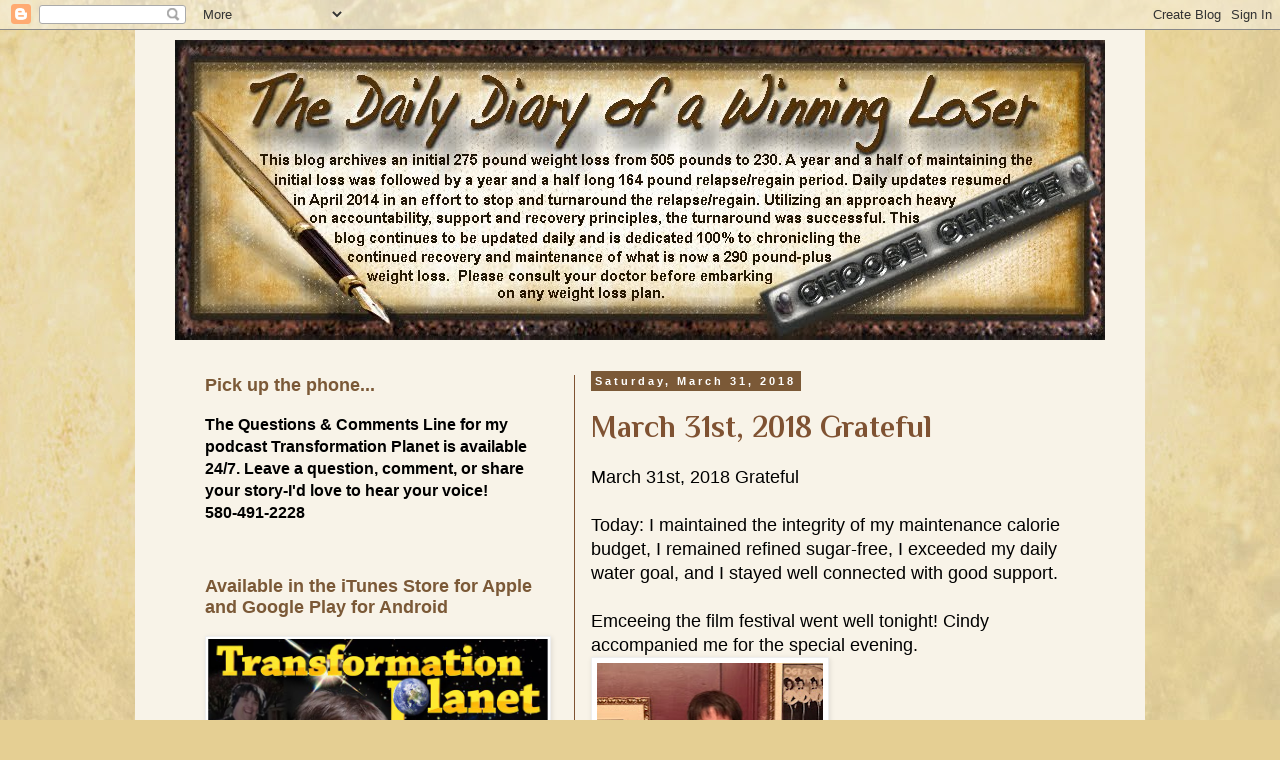

--- FILE ---
content_type: text/html; charset=UTF-8
request_url: https://losingweighteveryday.blogspot.com/2018/03/
body_size: 57781
content:
<!DOCTYPE html>
<html class='v2' dir='ltr' lang='en'>
<head>
<link href='https://www.blogger.com/static/v1/widgets/335934321-css_bundle_v2.css' rel='stylesheet' type='text/css'/>
<meta content='width=1100' name='viewport'/>
<meta content='text/html; charset=UTF-8' http-equiv='Content-Type'/>
<meta content='blogger' name='generator'/>
<link href='https://losingweighteveryday.blogspot.com/favicon.ico' rel='icon' type='image/x-icon'/>
<link href='http://losingweighteveryday.blogspot.com/2018/03/' rel='canonical'/>
<link rel="alternate" type="application/atom+xml" title="The Daily Diary of a Winning Loser - Atom" href="https://losingweighteveryday.blogspot.com/feeds/posts/default" />
<link rel="alternate" type="application/rss+xml" title="The Daily Diary of a Winning Loser - RSS" href="https://losingweighteveryday.blogspot.com/feeds/posts/default?alt=rss" />
<link rel="service.post" type="application/atom+xml" title="The Daily Diary of a Winning Loser - Atom" href="https://www.blogger.com/feeds/3126474537687051974/posts/default" />
<!--Can't find substitution for tag [blog.ieCssRetrofitLinks]-->
<meta content='http://losingweighteveryday.blogspot.com/2018/03/' property='og:url'/>
<meta content='The Daily Diary of a Winning Loser' property='og:title'/>
<meta content='This blog started on September 15th, 2008. Within the archives is a daily account of a 275 pound weight loss from 505 to 230. I encourage reading from Day 1 for a full perspective. After hitting goal in November 2010, I maintained for 1.5 years and then spent the next 1.5 years gaining back 164 pounds. The most current postings chronicle my stand to stop the regain and return to a healthy weight. Always consult a doctor before starting any weight loss and exercise routine.' property='og:description'/>
<title>The Daily Diary of a Winning Loser: March 2018</title>
<style type='text/css'>@font-face{font-family:'Philosopher';font-style:normal;font-weight:400;font-display:swap;src:url(//fonts.gstatic.com/s/philosopher/v21/vEFV2_5QCwIS4_Dhez5jcWBjT0020NqfZ7c.woff2)format('woff2');unicode-range:U+0460-052F,U+1C80-1C8A,U+20B4,U+2DE0-2DFF,U+A640-A69F,U+FE2E-FE2F;}@font-face{font-family:'Philosopher';font-style:normal;font-weight:400;font-display:swap;src:url(//fonts.gstatic.com/s/philosopher/v21/vEFV2_5QCwIS4_Dhez5jcWBqT0020NqfZ7c.woff2)format('woff2');unicode-range:U+0301,U+0400-045F,U+0490-0491,U+04B0-04B1,U+2116;}@font-face{font-family:'Philosopher';font-style:normal;font-weight:400;font-display:swap;src:url(//fonts.gstatic.com/s/philosopher/v21/vEFV2_5QCwIS4_Dhez5jcWBhT0020NqfZ7c.woff2)format('woff2');unicode-range:U+0102-0103,U+0110-0111,U+0128-0129,U+0168-0169,U+01A0-01A1,U+01AF-01B0,U+0300-0301,U+0303-0304,U+0308-0309,U+0323,U+0329,U+1EA0-1EF9,U+20AB;}@font-face{font-family:'Philosopher';font-style:normal;font-weight:400;font-display:swap;src:url(//fonts.gstatic.com/s/philosopher/v21/vEFV2_5QCwIS4_Dhez5jcWBgT0020NqfZ7c.woff2)format('woff2');unicode-range:U+0100-02BA,U+02BD-02C5,U+02C7-02CC,U+02CE-02D7,U+02DD-02FF,U+0304,U+0308,U+0329,U+1D00-1DBF,U+1E00-1E9F,U+1EF2-1EFF,U+2020,U+20A0-20AB,U+20AD-20C0,U+2113,U+2C60-2C7F,U+A720-A7FF;}@font-face{font-family:'Philosopher';font-style:normal;font-weight:400;font-display:swap;src:url(//fonts.gstatic.com/s/philosopher/v21/vEFV2_5QCwIS4_Dhez5jcWBuT0020Nqf.woff2)format('woff2');unicode-range:U+0000-00FF,U+0131,U+0152-0153,U+02BB-02BC,U+02C6,U+02DA,U+02DC,U+0304,U+0308,U+0329,U+2000-206F,U+20AC,U+2122,U+2191,U+2193,U+2212,U+2215,U+FEFF,U+FFFD;}@font-face{font-family:'Philosopher';font-style:normal;font-weight:700;font-display:swap;src:url(//fonts.gstatic.com/s/philosopher/v21/vEFI2_5QCwIS4_Dhez5jcWjValgW8te1Xb7GlMo.woff2)format('woff2');unicode-range:U+0460-052F,U+1C80-1C8A,U+20B4,U+2DE0-2DFF,U+A640-A69F,U+FE2E-FE2F;}@font-face{font-family:'Philosopher';font-style:normal;font-weight:700;font-display:swap;src:url(//fonts.gstatic.com/s/philosopher/v21/vEFI2_5QCwIS4_Dhez5jcWjValgf8te1Xb7GlMo.woff2)format('woff2');unicode-range:U+0301,U+0400-045F,U+0490-0491,U+04B0-04B1,U+2116;}@font-face{font-family:'Philosopher';font-style:normal;font-weight:700;font-display:swap;src:url(//fonts.gstatic.com/s/philosopher/v21/vEFI2_5QCwIS4_Dhez5jcWjValgU8te1Xb7GlMo.woff2)format('woff2');unicode-range:U+0102-0103,U+0110-0111,U+0128-0129,U+0168-0169,U+01A0-01A1,U+01AF-01B0,U+0300-0301,U+0303-0304,U+0308-0309,U+0323,U+0329,U+1EA0-1EF9,U+20AB;}@font-face{font-family:'Philosopher';font-style:normal;font-weight:700;font-display:swap;src:url(//fonts.gstatic.com/s/philosopher/v21/vEFI2_5QCwIS4_Dhez5jcWjValgV8te1Xb7GlMo.woff2)format('woff2');unicode-range:U+0100-02BA,U+02BD-02C5,U+02C7-02CC,U+02CE-02D7,U+02DD-02FF,U+0304,U+0308,U+0329,U+1D00-1DBF,U+1E00-1E9F,U+1EF2-1EFF,U+2020,U+20A0-20AB,U+20AD-20C0,U+2113,U+2C60-2C7F,U+A720-A7FF;}@font-face{font-family:'Philosopher';font-style:normal;font-weight:700;font-display:swap;src:url(//fonts.gstatic.com/s/philosopher/v21/vEFI2_5QCwIS4_Dhez5jcWjValgb8te1Xb7G.woff2)format('woff2');unicode-range:U+0000-00FF,U+0131,U+0152-0153,U+02BB-02BC,U+02C6,U+02DA,U+02DC,U+0304,U+0308,U+0329,U+2000-206F,U+20AC,U+2122,U+2191,U+2193,U+2212,U+2215,U+FEFF,U+FFFD;}</style>
<style id='page-skin-1' type='text/css'><!--
/*
-----------------------------------------------
Blogger Template Style
Name:     Simple
Designer: Blogger
URL:      www.blogger.com
----------------------------------------------- */
/* Content
----------------------------------------------- */
body {
font: normal normal 16px Arial, Tahoma, Helvetica, FreeSans, sans-serif;
color: #000000;
background: #e5cf93 url(//3.bp.blogspot.com/-qorLYyNlTuU/U7hXR8u5VnI/AAAAAAAAAX4/uDNnbTZl5w4/s0/LitestYellBkgrndTallW.jpg) repeat scroll top center;
padding: 0 0 0 0;
}
html body .region-inner {
min-width: 0;
max-width: 100%;
width: auto;
}
h2 {
font-size: 22px;
}
a:link {
text-decoration:none;
color: #7f5232;
}
a:visited {
text-decoration:none;
color: #7f5232;
}
a:hover {
text-decoration:underline;
color: #33aaff;
}
.body-fauxcolumn-outer .fauxcolumn-inner {
background: transparent none repeat scroll top left;
_background-image: none;
}
.body-fauxcolumn-outer .cap-top {
position: absolute;
z-index: 1;
height: 400px;
width: 100%;
}
.body-fauxcolumn-outer .cap-top .cap-left {
width: 100%;
background: transparent none repeat-x scroll top left;
_background-image: none;
}
.content-outer {
-moz-box-shadow: 0 0 0 rgba(0, 0, 0, .15);
-webkit-box-shadow: 0 0 0 rgba(0, 0, 0, .15);
-goog-ms-box-shadow: 0 0 0 #333333;
box-shadow: 0 0 0 rgba(0, 0, 0, .15);
margin-bottom: 1px;
}
.content-inner {
padding: 10px 40px;
}
.content-inner {
background-color: #f8f3e8;
}
/* Header
----------------------------------------------- */
.header-outer {
background: transparent none repeat-x scroll 0 -400px;
_background-image: none;
}
.Header h1 {
font: normal normal 40px Philosopher;
color: #7f5232;
text-shadow: 0 0 0 rgba(0, 0, 0, .2);
}
.Header h1 a {
color: #7f5232;
}
.Header .description {
font-size: 18px;
color: #7f5232;
}
.header-inner .Header .titlewrapper {
padding: 22px 0;
}
.header-inner .Header .descriptionwrapper {
padding: 0 0;
}
/* Tabs
----------------------------------------------- */
.tabs-inner .section:first-child {
border-top: 0 solid #dddddd;
}
.tabs-inner .section:first-child ul {
margin-top: -1px;
border-top: 1px solid #dddddd;
border-left: 1px solid #dddddd;
border-right: 1px solid #dddddd;
}
.tabs-inner .widget ul {
background: #ffebb2 none repeat-x scroll 0 -800px;
_background-image: none;
border-bottom: 1px solid #dddddd;
margin-top: 0;
margin-left: -30px;
margin-right: -30px;
}
.tabs-inner .widget li a {
display: inline-block;
padding: .6em 1em;
font: normal normal 16px Arial, Tahoma, Helvetica, FreeSans, sans-serif;
color: #7f5232;
border-left: 1px solid #f8f3e8;
border-right: 1px solid #dddddd;
}
.tabs-inner .widget li:first-child a {
border-left: none;
}
.tabs-inner .widget li.selected a, .tabs-inner .widget li a:hover {
color: #000000;
background-color: #000000;
text-decoration: none;
}
/* Columns
----------------------------------------------- */
.main-outer {
border-top: 0 solid #7f5232;
}
.fauxcolumn-left-outer .fauxcolumn-inner {
border-right: 1px solid #7f5232;
}
.fauxcolumn-right-outer .fauxcolumn-inner {
border-left: 1px solid #7f5232;
}
/* Headings
----------------------------------------------- */
div.widget > h2,
div.widget h2.title {
margin: 0 0 1em 0;
font: normal bold 18px Verdana, Geneva, sans-serif;
color: #7b5937;
}
/* Widgets
----------------------------------------------- */
.widget .zippy {
color: #dd8f58;
text-shadow: 2px 2px 1px rgba(0, 0, 0, .1);
}
.widget .popular-posts ul {
list-style: none;
}
/* Posts
----------------------------------------------- */
h2.date-header {
font: normal bold 11px Arial, Tahoma, Helvetica, FreeSans, sans-serif;
}
.date-header span {
background-color: #7b5937;
color: #ffffff;
padding: 0.4em;
letter-spacing: 3px;
margin: inherit;
}
.main-inner {
padding-top: 35px;
padding-bottom: 65px;
}
.main-inner .column-center-inner {
padding: 0 0;
}
.main-inner .column-center-inner .section {
margin: 0 1em;
}
.post {
margin: 0 0 45px 0;
}
h3.post-title, .comments h4 {
font: normal bold 30px Philosopher;
margin: .75em 0 0;
}
.post-body {
font-size: 110%;
line-height: 1.4;
position: relative;
}
.post-body img, .post-body .tr-caption-container, .Profile img, .Image img,
.BlogList .item-thumbnail img {
padding: 2px;
background: #ffffff;
border: 1px solid #eeeeee;
-moz-box-shadow: 1px 1px 5px rgba(0, 0, 0, .1);
-webkit-box-shadow: 1px 1px 5px rgba(0, 0, 0, .1);
box-shadow: 1px 1px 5px rgba(0, 0, 0, .1);
}
.post-body img, .post-body .tr-caption-container {
padding: 5px;
}
.post-body .tr-caption-container {
color: #7f5232;
}
.post-body .tr-caption-container img {
padding: 0;
background: transparent;
border: none;
-moz-box-shadow: 0 0 0 rgba(0, 0, 0, .1);
-webkit-box-shadow: 0 0 0 rgba(0, 0, 0, .1);
box-shadow: 0 0 0 rgba(0, 0, 0, .1);
}
.post-header {
margin: 0 0 1.5em;
line-height: 1.6;
font-size: 90%;
}
.post-footer {
margin: 20px -2px 0;
padding: 5px 10px;
color: #63b9f8;
background-color: #f0e1c4;
border-bottom: 1px solid #e5cf93;
line-height: 1.6;
font-size: 90%;
}
#comments .comment-author {
padding-top: 1.5em;
border-top: 1px solid #7f5232;
background-position: 0 1.5em;
}
#comments .comment-author:first-child {
padding-top: 0;
border-top: none;
}
.avatar-image-container {
margin: .2em 0 0;
}
#comments .avatar-image-container img {
border: 1px solid #eeeeee;
}
/* Comments
----------------------------------------------- */
.comments .comments-content .icon.blog-author {
background-repeat: no-repeat;
background-image: url([data-uri]);
}
.comments .comments-content .loadmore a {
border-top: 1px solid #dd8f58;
border-bottom: 1px solid #dd8f58;
}
.comments .comment-thread.inline-thread {
background-color: #f0e1c4;
}
.comments .continue {
border-top: 2px solid #dd8f58;
}
/* Accents
---------------------------------------------- */
.section-columns td.columns-cell {
border-left: 1px solid #7f5232;
}
.blog-pager {
background: transparent url(//www.blogblog.com/1kt/simple/paging_dot.png) repeat-x scroll top center;
}
.blog-pager-older-link, .home-link,
.blog-pager-newer-link {
background-color: #f8f3e8;
padding: 5px;
}
.footer-outer {
border-top: 1px dashed #bbbbbb;
}
/* Mobile
----------------------------------------------- */
body.mobile  {
background-size: auto;
}
.mobile .body-fauxcolumn-outer {
background: transparent none repeat scroll top left;
}
.mobile .body-fauxcolumn-outer .cap-top {
background-size: 100% auto;
}
.mobile .content-outer {
-webkit-box-shadow: 0 0 3px rgba(0, 0, 0, .15);
box-shadow: 0 0 3px rgba(0, 0, 0, .15);
}
.mobile .tabs-inner .widget ul {
margin-left: 0;
margin-right: 0;
}
.mobile .post {
margin: 0;
}
.mobile .main-inner .column-center-inner .section {
margin: 0;
}
.mobile .date-header span {
padding: 0.1em 10px;
margin: 0 -10px;
}
.mobile h3.post-title {
margin: 0;
}
.mobile .blog-pager {
background: transparent none no-repeat scroll top center;
}
.mobile .footer-outer {
border-top: none;
}
.mobile .main-inner, .mobile .footer-inner {
background-color: #f8f3e8;
}
.mobile-index-contents {
color: #000000;
}
.mobile-link-button {
background-color: #7f5232;
}
.mobile-link-button a:link, .mobile-link-button a:visited {
color: #dd8f58;
}
.mobile .tabs-inner .section:first-child {
border-top: none;
}
.mobile .tabs-inner .PageList .widget-content {
background-color: #000000;
color: #000000;
border-top: 1px solid #dddddd;
border-bottom: 1px solid #dddddd;
}
.mobile .tabs-inner .PageList .widget-content .pagelist-arrow {
border-left: 1px solid #dddddd;
}

--></style>
<style id='template-skin-1' type='text/css'><!--
body {
min-width: 1010px;
}
.content-outer, .content-fauxcolumn-outer, .region-inner {
min-width: 1010px;
max-width: 1010px;
_width: 1010px;
}
.main-inner .columns {
padding-left: 400px;
padding-right: 0px;
}
.main-inner .fauxcolumn-center-outer {
left: 400px;
right: 0px;
/* IE6 does not respect left and right together */
_width: expression(this.parentNode.offsetWidth -
parseInt("400px") -
parseInt("0px") + 'px');
}
.main-inner .fauxcolumn-left-outer {
width: 400px;
}
.main-inner .fauxcolumn-right-outer {
width: 0px;
}
.main-inner .column-left-outer {
width: 400px;
right: 100%;
margin-left: -400px;
}
.main-inner .column-right-outer {
width: 0px;
margin-right: -0px;
}
#layout {
min-width: 0;
}
#layout .content-outer {
min-width: 0;
width: 800px;
}
#layout .region-inner {
min-width: 0;
width: auto;
}
body#layout div.add_widget {
padding: 8px;
}
body#layout div.add_widget a {
margin-left: 32px;
}
--></style>
<style>
    body {background-image:url(\/\/3.bp.blogspot.com\/-qorLYyNlTuU\/U7hXR8u5VnI\/AAAAAAAAAX4\/uDNnbTZl5w4\/s0\/LitestYellBkgrndTallW.jpg);}
    
@media (max-width: 200px) { body {background-image:url(\/\/3.bp.blogspot.com\/-qorLYyNlTuU\/U7hXR8u5VnI\/AAAAAAAAAX4\/uDNnbTZl5w4\/w200\/LitestYellBkgrndTallW.jpg);}}
@media (max-width: 400px) and (min-width: 201px) { body {background-image:url(\/\/3.bp.blogspot.com\/-qorLYyNlTuU\/U7hXR8u5VnI\/AAAAAAAAAX4\/uDNnbTZl5w4\/w400\/LitestYellBkgrndTallW.jpg);}}
@media (max-width: 800px) and (min-width: 401px) { body {background-image:url(\/\/3.bp.blogspot.com\/-qorLYyNlTuU\/U7hXR8u5VnI\/AAAAAAAAAX4\/uDNnbTZl5w4\/w800\/LitestYellBkgrndTallW.jpg);}}
@media (max-width: 1200px) and (min-width: 801px) { body {background-image:url(\/\/3.bp.blogspot.com\/-qorLYyNlTuU\/U7hXR8u5VnI\/AAAAAAAAAX4\/uDNnbTZl5w4\/w1200\/LitestYellBkgrndTallW.jpg);}}
/* Last tag covers anything over one higher than the previous max-size cap. */
@media (min-width: 1201px) { body {background-image:url(\/\/3.bp.blogspot.com\/-qorLYyNlTuU\/U7hXR8u5VnI\/AAAAAAAAAX4\/uDNnbTZl5w4\/w1600\/LitestYellBkgrndTallW.jpg);}}
  </style>
<link href='https://www.blogger.com/dyn-css/authorization.css?targetBlogID=3126474537687051974&amp;zx=d5fdc4b8-df2d-4183-9222-29e29c248d90' media='none' onload='if(media!=&#39;all&#39;)media=&#39;all&#39;' rel='stylesheet'/><noscript><link href='https://www.blogger.com/dyn-css/authorization.css?targetBlogID=3126474537687051974&amp;zx=d5fdc4b8-df2d-4183-9222-29e29c248d90' rel='stylesheet'/></noscript>
<meta name='google-adsense-platform-account' content='ca-host-pub-1556223355139109'/>
<meta name='google-adsense-platform-domain' content='blogspot.com'/>

</head>
<body class='loading variant-simplysimple'>
<div class='navbar section' id='navbar' name='Navbar'><div class='widget Navbar' data-version='1' id='Navbar1'><script type="text/javascript">
    function setAttributeOnload(object, attribute, val) {
      if(window.addEventListener) {
        window.addEventListener('load',
          function(){ object[attribute] = val; }, false);
      } else {
        window.attachEvent('onload', function(){ object[attribute] = val; });
      }
    }
  </script>
<div id="navbar-iframe-container"></div>
<script type="text/javascript" src="https://apis.google.com/js/platform.js"></script>
<script type="text/javascript">
      gapi.load("gapi.iframes:gapi.iframes.style.bubble", function() {
        if (gapi.iframes && gapi.iframes.getContext) {
          gapi.iframes.getContext().openChild({
              url: 'https://www.blogger.com/navbar/3126474537687051974?origin\x3dhttps://losingweighteveryday.blogspot.com',
              where: document.getElementById("navbar-iframe-container"),
              id: "navbar-iframe"
          });
        }
      });
    </script><script type="text/javascript">
(function() {
var script = document.createElement('script');
script.type = 'text/javascript';
script.src = '//pagead2.googlesyndication.com/pagead/js/google_top_exp.js';
var head = document.getElementsByTagName('head')[0];
if (head) {
head.appendChild(script);
}})();
</script>
</div></div>
<div class='body-fauxcolumns'>
<div class='fauxcolumn-outer body-fauxcolumn-outer'>
<div class='cap-top'>
<div class='cap-left'></div>
<div class='cap-right'></div>
</div>
<div class='fauxborder-left'>
<div class='fauxborder-right'></div>
<div class='fauxcolumn-inner'>
</div>
</div>
<div class='cap-bottom'>
<div class='cap-left'></div>
<div class='cap-right'></div>
</div>
</div>
</div>
<div class='content'>
<div class='content-fauxcolumns'>
<div class='fauxcolumn-outer content-fauxcolumn-outer'>
<div class='cap-top'>
<div class='cap-left'></div>
<div class='cap-right'></div>
</div>
<div class='fauxborder-left'>
<div class='fauxborder-right'></div>
<div class='fauxcolumn-inner'>
</div>
</div>
<div class='cap-bottom'>
<div class='cap-left'></div>
<div class='cap-right'></div>
</div>
</div>
</div>
<div class='content-outer'>
<div class='content-cap-top cap-top'>
<div class='cap-left'></div>
<div class='cap-right'></div>
</div>
<div class='fauxborder-left content-fauxborder-left'>
<div class='fauxborder-right content-fauxborder-right'></div>
<div class='content-inner'>
<header>
<div class='header-outer'>
<div class='header-cap-top cap-top'>
<div class='cap-left'></div>
<div class='cap-right'></div>
</div>
<div class='fauxborder-left header-fauxborder-left'>
<div class='fauxborder-right header-fauxborder-right'></div>
<div class='region-inner header-inner'>
<div class='header section' id='header' name='Header'><div class='widget Header' data-version='1' id='Header1'>
<div id='header-inner'>
<a href='https://losingweighteveryday.blogspot.com/' style='display: block'>
<img alt='The Daily Diary of a Winning Loser' height='300px; ' id='Header1_headerimg' src='https://blogger.googleusercontent.com/img/b/R29vZ2xl/AVvXsEixeORDc_xQTN8kX_klP50zo2c_Jpg2gYE3jleeaQApuzJ1EWF9VrSd5TjpOQxgkSVAG4_a4HGWIWcHqAXmsexXPPhWDxieyqnPdu4I4_TbxWGfJBYUV4-LHyK4tJlRFUp4i2mo-TqmUAY/s1600-r/NewHeader930pxwide.jpg' style='display: block' width='930px; '/>
</a>
</div>
</div></div>
</div>
</div>
<div class='header-cap-bottom cap-bottom'>
<div class='cap-left'></div>
<div class='cap-right'></div>
</div>
</div>
</header>
<div class='tabs-outer'>
<div class='tabs-cap-top cap-top'>
<div class='cap-left'></div>
<div class='cap-right'></div>
</div>
<div class='fauxborder-left tabs-fauxborder-left'>
<div class='fauxborder-right tabs-fauxborder-right'></div>
<div class='region-inner tabs-inner'>
<div class='tabs no-items section' id='crosscol' name='Cross-Column'></div>
<div class='tabs no-items section' id='crosscol-overflow' name='Cross-Column 2'></div>
</div>
</div>
<div class='tabs-cap-bottom cap-bottom'>
<div class='cap-left'></div>
<div class='cap-right'></div>
</div>
</div>
<div class='main-outer'>
<div class='main-cap-top cap-top'>
<div class='cap-left'></div>
<div class='cap-right'></div>
</div>
<div class='fauxborder-left main-fauxborder-left'>
<div class='fauxborder-right main-fauxborder-right'></div>
<div class='region-inner main-inner'>
<div class='columns fauxcolumns'>
<div class='fauxcolumn-outer fauxcolumn-center-outer'>
<div class='cap-top'>
<div class='cap-left'></div>
<div class='cap-right'></div>
</div>
<div class='fauxborder-left'>
<div class='fauxborder-right'></div>
<div class='fauxcolumn-inner'>
</div>
</div>
<div class='cap-bottom'>
<div class='cap-left'></div>
<div class='cap-right'></div>
</div>
</div>
<div class='fauxcolumn-outer fauxcolumn-left-outer'>
<div class='cap-top'>
<div class='cap-left'></div>
<div class='cap-right'></div>
</div>
<div class='fauxborder-left'>
<div class='fauxborder-right'></div>
<div class='fauxcolumn-inner'>
</div>
</div>
<div class='cap-bottom'>
<div class='cap-left'></div>
<div class='cap-right'></div>
</div>
</div>
<div class='fauxcolumn-outer fauxcolumn-right-outer'>
<div class='cap-top'>
<div class='cap-left'></div>
<div class='cap-right'></div>
</div>
<div class='fauxborder-left'>
<div class='fauxborder-right'></div>
<div class='fauxcolumn-inner'>
</div>
</div>
<div class='cap-bottom'>
<div class='cap-left'></div>
<div class='cap-right'></div>
</div>
</div>
<!-- corrects IE6 width calculation -->
<div class='columns-inner'>
<div class='column-center-outer'>
<div class='column-center-inner'>
<div class='main section' id='main' name='Main'><div class='widget Blog' data-version='1' id='Blog1'>
<div class='blog-posts hfeed'>

          <div class="date-outer">
        
<h2 class='date-header'><span>Saturday, March 31, 2018</span></h2>

          <div class="date-posts">
        
<div class='post-outer'>
<div class='post hentry uncustomized-post-template' itemprop='blogPost' itemscope='itemscope' itemtype='http://schema.org/BlogPosting'>
<meta content='https://blogger.googleusercontent.com/img/b/R29vZ2xl/AVvXsEjspqd3o_8xTkwH7Wh_IgQoM1gJ4n4-vrdWNaCl7JTQm4KbTaa3gA9k1Qps0ZgpYOaJ6ukAn_hU1WCiw9Wi2Qi-GvNvOjIhE3s1jzkDz1P4PxspWtGLpN2DfdBrcB5-lPgBholM8RhRjoQ/s400/FullSizeRender+%252854%2529.jpg' itemprop='image_url'/>
<meta content='3126474537687051974' itemprop='blogId'/>
<meta content='2917868732779307405' itemprop='postId'/>
<a name='2917868732779307405'></a>
<h3 class='post-title entry-title' itemprop='name'>
<a href='https://losingweighteveryday.blogspot.com/2018/03/march-31st-2018-grateful.html'>March 31st, 2018 Grateful</a>
</h3>
<div class='post-header'>
<div class='post-header-line-1'></div>
</div>
<div class='post-body entry-content' id='post-body-2917868732779307405' itemprop='description articleBody'>
March 31st, 2018 Grateful<br />
<br />
Today: I maintained the integrity of my maintenance calorie budget, I remained refined sugar-free, I exceeded my daily water goal, and I stayed well connected with good support.<br />
<br />
Emceeing the film festival went well tonight! Cindy accompanied me for the special evening.<br />
<div class="separator" style="clear: both; text-align: center;">
<a href="https://blogger.googleusercontent.com/img/b/R29vZ2xl/AVvXsEjspqd3o_8xTkwH7Wh_IgQoM1gJ4n4-vrdWNaCl7JTQm4KbTaa3gA9k1Qps0ZgpYOaJ6ukAn_hU1WCiw9Wi2Qi-GvNvOjIhE3s1jzkDz1P4PxspWtGLpN2DfdBrcB5-lPgBholM8RhRjoQ/s1600/FullSizeRender+%252854%2529.jpg" imageanchor="1" style="clear: left; float: left; margin-bottom: 1em; margin-right: 1em;"><img border="0" data-original-height="1386" data-original-width="786" height="400" src="https://blogger.googleusercontent.com/img/b/R29vZ2xl/AVvXsEjspqd3o_8xTkwH7Wh_IgQoM1gJ4n4-vrdWNaCl7JTQm4KbTaa3gA9k1Qps0ZgpYOaJ6ukAn_hU1WCiw9Wi2Qi-GvNvOjIhE3s1jzkDz1P4PxspWtGLpN2DfdBrcB5-lPgBholM8RhRjoQ/s400/FullSizeRender+%252854%2529.jpg" width="226" /></a></div>
<br />
<div>
<br /></div>
<div>
<br /></div>
<div>
<br /></div>
<div>
<br /></div>
<div>
<br /></div>
<div>
<br /></div>
<div>
<br /></div>
<div>
<br /></div>
<div>
<br /></div>
<div>
<br /></div>
<div>
<br /></div>
<div>
<br /></div>
<div>
<br /></div>
<div>
<br /></div>
<div>
<br /></div>
<div>
<br /></div>
<div>
<br /></div>
<div>
<br /></div>
<div>
I'm so grateful she and I found one another. It's insanely wonderful how much we have in common, in weight loss and plenty of other ways!</div>
<div>
<br /></div>
<div>
I intentionally tilted my food schedule again today to accommodate a late meal after the festival. I still left a few hundred calories on the table, but that's okay when it's this late!</div>
<div>
<br /></div>
<div>
I could have tilted it the other direction with an early dinner before the show, but I've never liked eating before a performance of any kind. It goes back to my standup comedy days.&nbsp;</div>
<div>
<br /></div>
<div>
I wasn't doing standup last night or tonight, I was simply the emcee, but anytime a stage, audience, and a microphone get involved, it brings back a flood of wonderful memories of those days long ago. It's fitting to get home and find a Tweet from Ralphie May's Twitter account. Whoever is handling Ralphie's Twitter since his passing, thank you!&nbsp;</div>
<div>
<div>
<blockquote class="twitter-tweet" data-lang="en">
<div dir="ltr" lang="en">
Ralphie called <a href="https://twitter.com/SeanAAnderson?ref_src=twsrc%5Etfw">@SeanAAnderson</a> "the double wide roommate" when they lived tougher they were twinsies.&nbsp; For inspiration follow Sean and his "daily diary of a winning looser."&nbsp; You are an inspiration! <a href="https://t.co/Cr3Jgp9tFl">https://t.co/Cr3Jgp9tFl</a></div>
&#8212; Ralphie May (@Ralphie_May) <a href="https://twitter.com/Ralphie_May/status/980245509980893185?ref_src=twsrc%5Etfw">April 1, 2018</a></blockquote>
</div>
<div>
<script async="" charset="utf-8" src="https://platform.twitter.com/widgets.js"></script></div>
</div>
<div>
Ralphie, Lahna, and I were roommates for a short time during my Los Angeles standup days. Ralphie and I were very close in size and weight. We were also occasional binge buddies. Oh, the memories of Popeye's Chicken and In-N-Out Burger spread out all over the couch, both of us diving in, polishing off enough food to feed a family of five. When it came to food, we certainly spoke the same language and completely understood one another. Rest in peace, Ralphie. You're missed by a lot of people all over the world.&nbsp;</div>
<div>
<br /></div>
<div>
Ralphie finished his book before he passed too young and I highly recommend it! You can find it anywhere books are sold--and of course, on Amazon. It's called: <i>This Might Get A Little Heavy: A Memoir.</i></div>
<div>
<i><br /></i></div>
<div>
I better drop in bed. There's an Easter egg hunt with my grandsons Noah and Oliver tomorrow!</div>
<div>
<br /></div>
<div>
Thank you for reading and your continued support,</div>
<div>
Strength,</div>
<div>
Sean</div>
<div style='clear: both;'></div>
</div>
<div class='post-footer'>
<div class='post-footer-line post-footer-line-1'>
<span class='post-author vcard'>
Posted by
<span class='fn' itemprop='author' itemscope='itemscope' itemtype='http://schema.org/Person'>
<meta content='https://www.blogger.com/profile/07973189725254566966' itemprop='url'/>
<a class='g-profile' href='https://www.blogger.com/profile/07973189725254566966' rel='author' title='author profile'>
<span itemprop='name'>Sean Anderson</span>
</a>
</span>
</span>
<span class='post-timestamp'>
at
<meta content='http://losingweighteveryday.blogspot.com/2018/03/march-31st-2018-grateful.html' itemprop='url'/>
<a class='timestamp-link' href='https://losingweighteveryday.blogspot.com/2018/03/march-31st-2018-grateful.html' rel='bookmark' title='permanent link'><abbr class='published' itemprop='datePublished' title='2018-03-31T23:59:00-05:00'>11:59&#8239;PM</abbr></a>
</span>
<span class='post-comment-link'>
<a class='comment-link' href='https://losingweighteveryday.blogspot.com/2018/03/march-31st-2018-grateful.html#comment-form' onclick=''>
1 comment:
  </a>
</span>
<span class='post-icons'>
<span class='item-action'>
<a href='https://www.blogger.com/email-post/3126474537687051974/2917868732779307405' title='Email Post'>
<img alt='' class='icon-action' height='13' src='https://resources.blogblog.com/img/icon18_email.gif' width='18'/>
</a>
</span>
<span class='item-control blog-admin pid-742333515'>
<a href='https://www.blogger.com/post-edit.g?blogID=3126474537687051974&postID=2917868732779307405&from=pencil' title='Edit Post'>
<img alt='' class='icon-action' height='18' src='https://resources.blogblog.com/img/icon18_edit_allbkg.gif' width='18'/>
</a>
</span>
</span>
<div class='post-share-buttons goog-inline-block'>
</div>
</div>
<div class='post-footer-line post-footer-line-2'>
<span class='post-labels'>
</span>
</div>
<div class='post-footer-line post-footer-line-3'>
<span class='post-location'>
</span>
</div>
</div>
</div>
</div>

          </div></div>
        

          <div class="date-outer">
        
<h2 class='date-header'><span>Friday, March 30, 2018</span></h2>

          <div class="date-posts">
        
<div class='post-outer'>
<div class='post hentry uncustomized-post-template' itemprop='blogPost' itemscope='itemscope' itemtype='http://schema.org/BlogPosting'>
<meta content='3126474537687051974' itemprop='blogId'/>
<meta content='80751959585688954' itemprop='postId'/>
<a name='80751959585688954'></a>
<h3 class='post-title entry-title' itemprop='name'>
<a href='https://losingweighteveryday.blogspot.com/2018/03/march-30th-2018-same-size.html'>March 30th, 2018 Same Size</a>
</h3>
<div class='post-header'>
<div class='post-header-line-1'></div>
</div>
<div class='post-body entry-content' id='post-body-80751959585688954' itemprop='description articleBody'>
March 30th, 2018 Same Size<br />
<br />
Today: I maintained the integrity of my maintenance calorie budget, I remained refined sugar-free, I met my daily water goal, and I stayed well connected with good support.<br />
<br />
Sleeping in this morning was fabulous. I needed the rest! I plan on doing the same in the morning. I intentionally tilted my food schedule today because I didn't want to eat dinner right before emceeing the Bison Bison Film Festival tonight. It made for a really late dinner for Cindy and me, but it was okay. I've never been one to worry about the time. If it's ridiculously&nbsp;late, I've been known to leave some calories on the table, but it wasn't too bad tonight.<br />
<br />
My emcee job tonight went well even though I read a typo without thinking first and horribly flubbed one of the film titles. Oh well, it happens, and it was okay. The rest of the night worked very well. Cindy joined me for the event tonight and she is planning on dressing up with me (I'll be in a tuxedo) for tomorrow night's films and awards.<br />
<br />
I must note how it feels to once again emcee this event at the same size as the year before. It's simply amazing to me. The annual events like this become the biggest reminders. I can remember times when the reminder was very different and not at all desirable!! But this--oh my, this,&nbsp;is a very blessed thing. I'm so grateful for the support, the plan, and the practice each and every day that helps keeps me well.<br />
<br />
Tomorrow will basically be a carbon copy of today except for the formal attire. I'll make sure we get pictures!<br />
<br />
Amber, KL, and Baby Raegan are doing very well, by the way. My youngest, Courtney, is set to deliver Phoebe on Tuesday if she doesn't before that day. It's an exciting time around here!<br />
<br />
Thank you for reading and your continued support,<br />
Strength,<br />
Sean
<div style='clear: both;'></div>
</div>
<div class='post-footer'>
<div class='post-footer-line post-footer-line-1'>
<span class='post-author vcard'>
Posted by
<span class='fn' itemprop='author' itemscope='itemscope' itemtype='http://schema.org/Person'>
<meta content='https://www.blogger.com/profile/07973189725254566966' itemprop='url'/>
<a class='g-profile' href='https://www.blogger.com/profile/07973189725254566966' rel='author' title='author profile'>
<span itemprop='name'>Sean Anderson</span>
</a>
</span>
</span>
<span class='post-timestamp'>
at
<meta content='http://losingweighteveryday.blogspot.com/2018/03/march-30th-2018-same-size.html' itemprop='url'/>
<a class='timestamp-link' href='https://losingweighteveryday.blogspot.com/2018/03/march-30th-2018-same-size.html' rel='bookmark' title='permanent link'><abbr class='published' itemprop='datePublished' title='2018-03-30T23:59:00-05:00'>11:59&#8239;PM</abbr></a>
</span>
<span class='post-comment-link'>
<a class='comment-link' href='https://losingweighteveryday.blogspot.com/2018/03/march-30th-2018-same-size.html#comment-form' onclick=''>
No comments:
  </a>
</span>
<span class='post-icons'>
<span class='item-action'>
<a href='https://www.blogger.com/email-post/3126474537687051974/80751959585688954' title='Email Post'>
<img alt='' class='icon-action' height='13' src='https://resources.blogblog.com/img/icon18_email.gif' width='18'/>
</a>
</span>
<span class='item-control blog-admin pid-742333515'>
<a href='https://www.blogger.com/post-edit.g?blogID=3126474537687051974&postID=80751959585688954&from=pencil' title='Edit Post'>
<img alt='' class='icon-action' height='18' src='https://resources.blogblog.com/img/icon18_edit_allbkg.gif' width='18'/>
</a>
</span>
</span>
<div class='post-share-buttons goog-inline-block'>
</div>
</div>
<div class='post-footer-line post-footer-line-2'>
<span class='post-labels'>
</span>
</div>
<div class='post-footer-line post-footer-line-3'>
<span class='post-location'>
</span>
</div>
</div>
</div>
</div>

          </div></div>
        

          <div class="date-outer">
        
<h2 class='date-header'><span>Thursday, March 29, 2018</span></h2>

          <div class="date-posts">
        
<div class='post-outer'>
<div class='post hentry uncustomized-post-template' itemprop='blogPost' itemscope='itemscope' itemtype='http://schema.org/BlogPosting'>
<meta content='3126474537687051974' itemprop='blogId'/>
<meta content='3937170499758986320' itemprop='postId'/>
<a name='3937170499758986320'></a>
<h3 class='post-title entry-title' itemprop='name'>
<a href='https://losingweighteveryday.blogspot.com/2018/03/march-29th-2018-opinion.html'>March 29th, 2018 Opinion</a>
</h3>
<div class='post-header'>
<div class='post-header-line-1'></div>
</div>
<div class='post-body entry-content' id='post-body-3937170499758986320' itemprop='description articleBody'>
March 29th, 2018 Opinion<br />
<br />
Today: I maintained the integrity of my maintenance calorie budget, I remained refined sugar-free, I exceeded my daily water goal, and I stayed well connected with good support.<br />
<br />
Today I was asked about my opinion on <i>"cheat days"</i> or <i>"cheat meals."&nbsp;</i><br />
<br />
In my book, Transformation Road, I wrote about my philosophy on cheat days or cheat meals--or cheating, period. If what I'm doing is so restrictive and against the grain of what I can do for the rest of my life, then perhaps I need to change what I'm doing. For me to accept a "cheat day," suggests that what I'm doing the rest of the time is just a means to an end. If I'm constantly looking forward to the day when I can cut loose--then I might want to inspect the daily restraints. This isn't about defining restrictions, it's about refining solutions--making this something enjoyable, doable--workable, delicious--satisfying...and if we can make it all that, then why would we feel the need to deviate into old behaviors for a day or a meal? If what I'm doing is a temporary means to an end--and I'm forcing myself to do something unnatural to me and what I like--then I'm setting myself up for a monumental problem down the line.<br />
<br />
I was also asked about how not eating refined sugar has helped me over the past four years.<br />
<br />
The abstinence from refined sugar has made a profound impact bio-chemically--effectively turning off the "binge switch" and ushering in a peace and calm I never knew. But as I've discussed before--it doesn't stop the other side of things--the deeply ingrained pattern of seeking comfort with food in times of extreme emotion and high stress.<br />
<br />
It's not as easy as simply agreeing that excess food doesn't fix anything--or that food isn't a therapist. It doesn't matter how long or how much success we're experiencing, I've learned that unless I reach out for support, I'm perfectly capable of talking myself into the comfort food dynamic.<br />
<br />
My success isn't a guarantee. I'm not entitled. It's not automatic. If I stop doing the things I'm doing, I'll quickly fall hard.<br />
<br />
This here thing is a daily practice--a one day at a time practice of uniquely crafted fundamental elements. I just want one more day feeling as good as I feel when I'm honoring my commitment and maintaining the integrity of my plan. I'd like a whole bunch of one more days.<br />
<br />
Thank you for reading and your continued support,<br />
Strength,<br />
Sean
<div style='clear: both;'></div>
</div>
<div class='post-footer'>
<div class='post-footer-line post-footer-line-1'>
<span class='post-author vcard'>
Posted by
<span class='fn' itemprop='author' itemscope='itemscope' itemtype='http://schema.org/Person'>
<meta content='https://www.blogger.com/profile/07973189725254566966' itemprop='url'/>
<a class='g-profile' href='https://www.blogger.com/profile/07973189725254566966' rel='author' title='author profile'>
<span itemprop='name'>Sean Anderson</span>
</a>
</span>
</span>
<span class='post-timestamp'>
at
<meta content='http://losingweighteveryday.blogspot.com/2018/03/march-29th-2018-opinion.html' itemprop='url'/>
<a class='timestamp-link' href='https://losingweighteveryday.blogspot.com/2018/03/march-29th-2018-opinion.html' rel='bookmark' title='permanent link'><abbr class='published' itemprop='datePublished' title='2018-03-29T23:59:00-05:00'>11:59&#8239;PM</abbr></a>
</span>
<span class='post-comment-link'>
<a class='comment-link' href='https://losingweighteveryday.blogspot.com/2018/03/march-29th-2018-opinion.html#comment-form' onclick=''>
1 comment:
  </a>
</span>
<span class='post-icons'>
<span class='item-action'>
<a href='https://www.blogger.com/email-post/3126474537687051974/3937170499758986320' title='Email Post'>
<img alt='' class='icon-action' height='13' src='https://resources.blogblog.com/img/icon18_email.gif' width='18'/>
</a>
</span>
<span class='item-control blog-admin pid-742333515'>
<a href='https://www.blogger.com/post-edit.g?blogID=3126474537687051974&postID=3937170499758986320&from=pencil' title='Edit Post'>
<img alt='' class='icon-action' height='18' src='https://resources.blogblog.com/img/icon18_edit_allbkg.gif' width='18'/>
</a>
</span>
</span>
<div class='post-share-buttons goog-inline-block'>
</div>
</div>
<div class='post-footer-line post-footer-line-2'>
<span class='post-labels'>
</span>
</div>
<div class='post-footer-line post-footer-line-3'>
<span class='post-location'>
</span>
</div>
</div>
</div>
</div>

          </div></div>
        

          <div class="date-outer">
        
<h2 class='date-header'><span>Wednesday, March 28, 2018</span></h2>

          <div class="date-posts">
        
<div class='post-outer'>
<div class='post hentry uncustomized-post-template' itemprop='blogPost' itemscope='itemscope' itemtype='http://schema.org/BlogPosting'>
<meta content='3126474537687051974' itemprop='blogId'/>
<meta content='7151147867401553881' itemprop='postId'/>
<a name='7151147867401553881'></a>
<h3 class='post-title entry-title' itemprop='name'>
<a href='https://losingweighteveryday.blogspot.com/2018/03/march-28th-2018-its-what-i-do.html'>March 28th, 2018 It's What I Do</a>
</h3>
<div class='post-header'>
<div class='post-header-line-1'></div>
</div>
<div class='post-body entry-content' id='post-body-7151147867401553881' itemprop='description articleBody'>
March 28th, 2018 It's What I Do<br />
<br />
Today: I maintained the integrity of my maintenance calorie budget, I remained refined sugar-free, I exceeded my daily water goal, and I stayed well connected with good support.<br />
<br />
Jordan's words from yesterday's post really resonate with me. I used the words <i>"I know"</i> over and over, too. And like Jordan, those words <i>almost killed me.</i> And still, to this day, <i>those words are dangerous for me </i>because I've discovered it isn't what I know that's important, <i>it's what I do.&nbsp;</i><br />
<br />
When I look back at my nearly twenty years as a 500-pound man, I realize my <i>"know" </i>was very limited. I knew the very basics of eating less and moving more. What I didn't know at that time was how these two things were <i>truly the least of what I needed to learn.</i> The barrier for me all those years ago was my constant declaration of <i>"knowing."</i> If we know it all, then we haven't a need to learn more, and we can't because we've essentially <i>shut down our potential for growth.</i><br />
<br />
What I didn't know back then was how the non-food, non-exercise elements; the structure of support and accountability, was/are the things <i>constantly supporting the plan.</i> <i>"Structure of support,"</i> to me is a fairly broad phrase covering everything from my morning prayer/meditations, positive visualizations, planning/prep, weighing, measuring, logging, and of course, direct one on one support connections each and every day. When I would say <i>"I know what to do,"</i> back then, I wasn't thinking about any of these things because <i>I didn't know.</i><br />
<br />
Even today, I'm the first to admit--<i>I don't know it all.</i> I've experienced a lot. I've learned some things in the hardest ways. I've defined and refined the plan that works well for me again and again. I've evolved nicely, but there's more to learn--more to experience, more to appreciate and consider. Staying open-minded, humble, and willing to watch, listen, and learn is, in my opinion, imperative to continued positive progress.<br />
<br />
Recent featured Tweets:<br />
&nbsp;<blockquote class="twitter-tweet" data-lang="en">
<div dir="ltr" lang="en">
Hawaiian Kabobs... it's what's for dinner! <a href="https://twitter.com/hashtag/lowcaldinneroptions?src=hash&amp;ref_src=twsrc%5Etfw">#lowcaldinneroptions</a> <a href="https://t.co/2P2tZ29oa8">pic.twitter.com/2P2tZ29oa8</a></div>
&#8212; Sean Anderson (@SeanAAnderson) <a href="https://twitter.com/SeanAAnderson/status/978818471399223296?ref_src=twsrc%5Etfw">March 28, 2018</a></blockquote>
<br />
<script async="" charset="utf-8" src="https://platform.twitter.com/widgets.js"></script><br />
&nbsp;<blockquote class="twitter-tweet" data-lang="en">
<div dir="ltr" lang="en">
Planning, packing, and preparing- The three P's give structure &amp; support to our individual food plans. If I don't do the 3 P's, I won't have what I need when I need it! What's in your bag when you head out into your day? <a href="https://t.co/JLIx0Kf119">pic.twitter.com/JLIx0Kf119</a></div>
&#8212; Sean Anderson (@SeanAAnderson) <a href="https://twitter.com/SeanAAnderson/status/978606745848352769?ref_src=twsrc%5Etfw">March 27, 2018</a></blockquote>
<br />
<script async="" charset="utf-8" src="https://platform.twitter.com/widgets.js"></script><br />
Thank you for reading and your continued support,<br />
Strength,<br />
Sean
<div style='clear: both;'></div>
</div>
<div class='post-footer'>
<div class='post-footer-line post-footer-line-1'>
<span class='post-author vcard'>
Posted by
<span class='fn' itemprop='author' itemscope='itemscope' itemtype='http://schema.org/Person'>
<meta content='https://www.blogger.com/profile/07973189725254566966' itemprop='url'/>
<a class='g-profile' href='https://www.blogger.com/profile/07973189725254566966' rel='author' title='author profile'>
<span itemprop='name'>Sean Anderson</span>
</a>
</span>
</span>
<span class='post-timestamp'>
at
<meta content='http://losingweighteveryday.blogspot.com/2018/03/march-28th-2018-its-what-i-do.html' itemprop='url'/>
<a class='timestamp-link' href='https://losingweighteveryday.blogspot.com/2018/03/march-28th-2018-its-what-i-do.html' rel='bookmark' title='permanent link'><abbr class='published' itemprop='datePublished' title='2018-03-28T23:59:00-05:00'>11:59&#8239;PM</abbr></a>
</span>
<span class='post-comment-link'>
<a class='comment-link' href='https://losingweighteveryday.blogspot.com/2018/03/march-28th-2018-its-what-i-do.html#comment-form' onclick=''>
No comments:
  </a>
</span>
<span class='post-icons'>
<span class='item-action'>
<a href='https://www.blogger.com/email-post/3126474537687051974/7151147867401553881' title='Email Post'>
<img alt='' class='icon-action' height='13' src='https://resources.blogblog.com/img/icon18_email.gif' width='18'/>
</a>
</span>
<span class='item-control blog-admin pid-742333515'>
<a href='https://www.blogger.com/post-edit.g?blogID=3126474537687051974&postID=7151147867401553881&from=pencil' title='Edit Post'>
<img alt='' class='icon-action' height='18' src='https://resources.blogblog.com/img/icon18_edit_allbkg.gif' width='18'/>
</a>
</span>
</span>
<div class='post-share-buttons goog-inline-block'>
</div>
</div>
<div class='post-footer-line post-footer-line-2'>
<span class='post-labels'>
</span>
</div>
<div class='post-footer-line post-footer-line-3'>
<span class='post-location'>
</span>
</div>
</div>
</div>
</div>

          </div></div>
        

          <div class="date-outer">
        
<h2 class='date-header'><span>Tuesday, March 27, 2018</span></h2>

          <div class="date-posts">
        
<div class='post-outer'>
<div class='post hentry uncustomized-post-template' itemprop='blogPost' itemscope='itemscope' itemtype='http://schema.org/BlogPosting'>
<meta content='3126474537687051974' itemprop='blogId'/>
<meta content='7640059818260887871' itemprop='postId'/>
<a name='7640059818260887871'></a>
<h3 class='post-title entry-title' itemprop='name'>
<a href='https://losingweighteveryday.blogspot.com/2018/03/march-27th-2018-i-know-i-know.html'>March 27th, 2018 I Know, I Know</a>
</h3>
<div class='post-header'>
<div class='post-header-line-1'></div>
</div>
<div class='post-body entry-content' id='post-body-7640059818260887871' itemprop='description articleBody'>
March 27th, 2018 I Know, I Know<br />
<br />
Today: I maintained the integrity of my maintenance calorie budget, I remained refined sugar-free, I met my daily water goal, and I stayed well connected with good support.<br />
<br />
I'm republishing a guest post from May of last year written by my friend Jordan Burgess.<br />
<br />
I think I've had one other guest post in the history of this blog. I asked for his permission to republish it here. It's powerful stuff!<br />
<br />
Thank you, Jordan!<br />
<br />
"I Know" by Jordan Burgess (Listen to Jordan's interview on episode 13 of Transformation Planet)<br />
<br />
"I know"- those words almost killed me.<br />
<br />
For years, in fact, most of my adult life, friends, family, and even concerned strangers would try and talk to me about my weight.<br />
<br />
Die young, orphaned kids, bad health, diabetes, cancer, no career prospects, and on and on. "I know" was the only response I could muster. And I did know.<br />
<br />
What I didn't realize until later was that what I should have said is "I don't know how to stop." My "I know" was really a misplaced cry for help.<br />
<br />
I "knew" how to lose weight. For the most part, everyone knows. You simply expend more energy than you consume....every 5th grader knows that, right?<br />
<br />
And I knew it too. I just needed to "do" it. Funny how far apart the "knowing" and "doing" were. All that and the results were less than nothing. Literally, I would try and GAIN weight.<br />
<br />
The thing that worked for me is I had to have a really honest conversation with myself. Not necessarily about what foods I ate (although that was a part of the conversation), but about why all that knowledge couldn't produce any results. It boiled down to one simple phrase "If I could of, I would of."<br />
<br />
I found myself able to exert enormous discipline and willpower in almost every other area of my life, except food. Try as I may, I could never fully tame the compulsion to keep eating things that I knew I shouldn't be in amounts that I shouldn't be eating.<br />
<br />
I finally admitted that I would not be able to beat this, not on my own. That's when there was a new plan. Not one of me doing all the work, but more of following simple directions and letting go of the things that I thought I needed. Obviously, those were not working.<br />
<br />
If you had told me that I could lose 230 pounds in a year by eating over 2000 calories a day I would have said "impossible."<br />
<br />
This honesty and willingness to step outside of my own thinking is what has produced results for me.<br />
<br />
Everybody is different. But I would encourage you to ask. If you find yourself time and time again not getting the results you want or expect, then have an honest conversation with yourself. I've been fortunate enough to meet several people on my own journey with lasting recovery. They all have varied food and exercise plans, but the one thing they all have in common is that they are completely honest with themselves.<br />
<br />
People will sometimes approach me about just having "one of this" or "one of that" when it comes to food. "All things in moderation," they say. I almost always respond that I "am on a plan of abstinence, not moderation."<br />
<br />
Moderation does not work for me, especially when it comes to food. One thing I had to learn about me is that I had to be abstinent from certain things with a happy heart.<br />
<br />
For example- I love ice cream- Blue Bell ice cream is my absolute favorite. When I discovered ice cream was probably my #1 trigger food I determined I could not have it. Not a single bite, ever again- because if I started - I didn't know if I could stop. Over time I would get resentful- whenever I saw someone else eating it, or when a new flavor came out. I realized this resentment was poisoning my plan. I was looking at it the wrong way. <i>What I was getting was much more valuable than what I was giving up.</i><br />
<br />
Once I flipped that perspective- then I was ready to embrace a food plan that abstained from anything and everything that triggered me.<br />
<br />
I just thought I'd throw out some thoughts tonight. Hope you are all well.<br />
------<br />
Thank you, Jordan!<br />
<br />
Wow.<br />
<br />
Thank you for reading and your continued support,<br />
Strength,<br />
Sean
<div style='clear: both;'></div>
</div>
<div class='post-footer'>
<div class='post-footer-line post-footer-line-1'>
<span class='post-author vcard'>
Posted by
<span class='fn' itemprop='author' itemscope='itemscope' itemtype='http://schema.org/Person'>
<meta content='https://www.blogger.com/profile/07973189725254566966' itemprop='url'/>
<a class='g-profile' href='https://www.blogger.com/profile/07973189725254566966' rel='author' title='author profile'>
<span itemprop='name'>Sean Anderson</span>
</a>
</span>
</span>
<span class='post-timestamp'>
at
<meta content='http://losingweighteveryday.blogspot.com/2018/03/march-27th-2018-i-know-i-know.html' itemprop='url'/>
<a class='timestamp-link' href='https://losingweighteveryday.blogspot.com/2018/03/march-27th-2018-i-know-i-know.html' rel='bookmark' title='permanent link'><abbr class='published' itemprop='datePublished' title='2018-03-27T23:19:00-05:00'>11:19&#8239;PM</abbr></a>
</span>
<span class='post-comment-link'>
<a class='comment-link' href='https://losingweighteveryday.blogspot.com/2018/03/march-27th-2018-i-know-i-know.html#comment-form' onclick=''>
No comments:
  </a>
</span>
<span class='post-icons'>
<span class='item-action'>
<a href='https://www.blogger.com/email-post/3126474537687051974/7640059818260887871' title='Email Post'>
<img alt='' class='icon-action' height='13' src='https://resources.blogblog.com/img/icon18_email.gif' width='18'/>
</a>
</span>
<span class='item-control blog-admin pid-742333515'>
<a href='https://www.blogger.com/post-edit.g?blogID=3126474537687051974&postID=7640059818260887871&from=pencil' title='Edit Post'>
<img alt='' class='icon-action' height='18' src='https://resources.blogblog.com/img/icon18_edit_allbkg.gif' width='18'/>
</a>
</span>
</span>
<div class='post-share-buttons goog-inline-block'>
</div>
</div>
<div class='post-footer-line post-footer-line-2'>
<span class='post-labels'>
</span>
</div>
<div class='post-footer-line post-footer-line-3'>
<span class='post-location'>
</span>
</div>
</div>
</div>
</div>

          </div></div>
        

          <div class="date-outer">
        
<h2 class='date-header'><span>Monday, March 26, 2018</span></h2>

          <div class="date-posts">
        
<div class='post-outer'>
<div class='post hentry uncustomized-post-template' itemprop='blogPost' itemscope='itemscope' itemtype='http://schema.org/BlogPosting'>
<meta content='3126474537687051974' itemprop='blogId'/>
<meta content='7360373716613586120' itemprop='postId'/>
<a name='7360373716613586120'></a>
<h3 class='post-title entry-title' itemprop='name'>
<a href='https://losingweighteveryday.blogspot.com/2018/03/march-26th-2018-room-for-you.html'>March 26th, 2018 Room For You</a>
</h3>
<div class='post-header'>
<div class='post-header-line-1'></div>
</div>
<div class='post-body entry-content' id='post-body-7360373716613586120' itemprop='description articleBody'>
March 26th, 2018 Room For You<br />
<br />
Today: I maintained the integrity of my maintenance calorie budget, I remained refined sugar-free, I met my daily water goal, and I stayed well connected with good support.<br />
<br />
Today was a good day! Long day, though. Keeping tonight's edition short.<br />
<br />
I posted last night about the accountability/support group I cofacilitate with Kathleen Miles and Jordan Burgess. Our Monday night group is full, but we have room for you in the Tuesday night conference call group! Tuesday night's weekly group call happens at 7pm Central/8pm Eastern. If you're interested, get ahold of me as soon as possible via email, text, or call--- <a href="mailto:transformation.road@gmail.com">transformation.road@gmail.com</a> or 580-491-2228.<br />
<br />
Thank you for reading and your continued support,<br />
Strength,<br />
Sean
<div style='clear: both;'></div>
</div>
<div class='post-footer'>
<div class='post-footer-line post-footer-line-1'>
<span class='post-author vcard'>
Posted by
<span class='fn' itemprop='author' itemscope='itemscope' itemtype='http://schema.org/Person'>
<meta content='https://www.blogger.com/profile/07973189725254566966' itemprop='url'/>
<a class='g-profile' href='https://www.blogger.com/profile/07973189725254566966' rel='author' title='author profile'>
<span itemprop='name'>Sean Anderson</span>
</a>
</span>
</span>
<span class='post-timestamp'>
at
<meta content='http://losingweighteveryday.blogspot.com/2018/03/march-26th-2018-room-for-you.html' itemprop='url'/>
<a class='timestamp-link' href='https://losingweighteveryday.blogspot.com/2018/03/march-26th-2018-room-for-you.html' rel='bookmark' title='permanent link'><abbr class='published' itemprop='datePublished' title='2018-03-26T23:59:00-05:00'>11:59&#8239;PM</abbr></a>
</span>
<span class='post-comment-link'>
<a class='comment-link' href='https://losingweighteveryday.blogspot.com/2018/03/march-26th-2018-room-for-you.html#comment-form' onclick=''>
No comments:
  </a>
</span>
<span class='post-icons'>
<span class='item-action'>
<a href='https://www.blogger.com/email-post/3126474537687051974/7360373716613586120' title='Email Post'>
<img alt='' class='icon-action' height='13' src='https://resources.blogblog.com/img/icon18_email.gif' width='18'/>
</a>
</span>
<span class='item-control blog-admin pid-742333515'>
<a href='https://www.blogger.com/post-edit.g?blogID=3126474537687051974&postID=7360373716613586120&from=pencil' title='Edit Post'>
<img alt='' class='icon-action' height='18' src='https://resources.blogblog.com/img/icon18_edit_allbkg.gif' width='18'/>
</a>
</span>
</span>
<div class='post-share-buttons goog-inline-block'>
</div>
</div>
<div class='post-footer-line post-footer-line-2'>
<span class='post-labels'>
</span>
</div>
<div class='post-footer-line post-footer-line-3'>
<span class='post-location'>
</span>
</div>
</div>
</div>
</div>

          </div></div>
        

          <div class="date-outer">
        
<h2 class='date-header'><span>Sunday, March 25, 2018</span></h2>

          <div class="date-posts">
        
<div class='post-outer'>
<div class='post hentry uncustomized-post-template' itemprop='blogPost' itemscope='itemscope' itemtype='http://schema.org/BlogPosting'>
<meta content='https://blogger.googleusercontent.com/img/b/R29vZ2xl/AVvXsEhwCm7ycXDTN-KIzezTpMpLILn1uc4hxIgKAEpqWfLl5ty9gSTi24m1B-ltevJxVWEFLSxyp8LrJWqPpVQIhB8Nr2nq4yIyXF6E50CYRIMAvfdV0X5q0uTB2kKQbnFTKeN09FFglZo6_vs/s400/29244164_10155536958292831_3057565966524219392_n.jpg' itemprop='image_url'/>
<meta content='3126474537687051974' itemprop='blogId'/>
<meta content='7889354584978665114' itemprop='postId'/>
<a name='7889354584978665114'></a>
<h3 class='post-title entry-title' itemprop='name'>
<a href='https://losingweighteveryday.blogspot.com/2018/03/march-25th-2018-alternate-routes.html'>March 25th, 2018 Alternate Routes</a>
</h3>
<div class='post-header'>
<div class='post-header-line-1'></div>
</div>
<div class='post-body entry-content' id='post-body-7889354584978665114' itemprop='description articleBody'>
March 25th, 2018 Alternate Routes<br />
<br />
Today: I maintained the integrity of my maintenance calorie budget, I remained refined sugar-free, I met my daily water goal, and I stayed well connected with good support.<br />
<br />
<table cellpadding="0" cellspacing="0" class="tr-caption-container" style="float: left; margin-right: 1em; text-align: left;"><tbody>
<tr><td style="text-align: center;"><a href="https://blogger.googleusercontent.com/img/b/R29vZ2xl/AVvXsEhwCm7ycXDTN-KIzezTpMpLILn1uc4hxIgKAEpqWfLl5ty9gSTi24m1B-ltevJxVWEFLSxyp8LrJWqPpVQIhB8Nr2nq4yIyXF6E50CYRIMAvfdV0X5q0uTB2kKQbnFTKeN09FFglZo6_vs/s1600/29244164_10155536958292831_3057565966524219392_n.jpg" imageanchor="1" style="clear: left; margin-bottom: 1em; margin-left: auto; margin-right: auto;"><img border="0" data-original-height="960" data-original-width="676" height="400" src="https://blogger.googleusercontent.com/img/b/R29vZ2xl/AVvXsEhwCm7ycXDTN-KIzezTpMpLILn1uc4hxIgKAEpqWfLl5ty9gSTi24m1B-ltevJxVWEFLSxyp8LrJWqPpVQIhB8Nr2nq4yIyXF6E50CYRIMAvfdV0X5q0uTB2kKQbnFTKeN09FFglZo6_vs/s400/29244164_10155536958292831_3057565966524219392_n.jpg" width="281" /></a></td></tr>
<tr><td class="tr-caption" style="text-align: center;">Click Image To Enlarge</td></tr>
</tbody></table>
<br />
<br />
<br />
<br />
<br />
<br />
<br />
<br />
<br />
<br />
<br />
<br />
<br />
<br />
<br />
<br />
<br />
<br />
<br />
<br />
You still have time to join our support team for the new 8-week session set to start tomorrow and Tuesday!<br />
<br />
We have two different weekly group coaching/mentoring calls and a one on one package program for a more focused approached. All members share the Better Weigh secret Facebook page for ongoing daily accountability and support. Our regular group call 8-week session package is $120. The one on one program for 8-week is $200. Are you ready to have a team of support with the added bonus of structured coaching/mentoring? If you just said yes, email me: <a href="mailto:transformation.road@gmail.com">transformation.road@gmail.com</a> or call/text 580-491-2228 and I'll get back to you asap.<br />
<br />
Mom was very excited about getting out for our regular Sunday night get together. We dined at our favorite Mexican restaurant and I&nbsp;ordered my&nbsp;favorite fajita chicken tacos. If you're local to me, you'll not find these on the menu at Los Portalis. I order the ingredients separately, then assemble the tacos at the table. I know what I want and how I want it--and I get exactly what I need. A big part of successfully navigating restaurants, in my opinion, and experience, is not being afraid to ask specifically for what we want and need. 99% of the time, the server and kitchen will go out of their way to deliver. It's about turning roadblocks into alternate&nbsp;routes.<br />
<br />
Mom and I visited Amber, KL, and baby Raegan tonight. Oh my--that little princess is the cutest little girl in the entire world. Her soft little cry just melts my heart.<br />
<br />
It's been a good day.<br />
<br />
Thank you for reading and your continued support,<br />
Strength,<br />
Sean
<div style='clear: both;'></div>
</div>
<div class='post-footer'>
<div class='post-footer-line post-footer-line-1'>
<span class='post-author vcard'>
Posted by
<span class='fn' itemprop='author' itemscope='itemscope' itemtype='http://schema.org/Person'>
<meta content='https://www.blogger.com/profile/07973189725254566966' itemprop='url'/>
<a class='g-profile' href='https://www.blogger.com/profile/07973189725254566966' rel='author' title='author profile'>
<span itemprop='name'>Sean Anderson</span>
</a>
</span>
</span>
<span class='post-timestamp'>
at
<meta content='http://losingweighteveryday.blogspot.com/2018/03/march-25th-2018-alternate-routes.html' itemprop='url'/>
<a class='timestamp-link' href='https://losingweighteveryday.blogspot.com/2018/03/march-25th-2018-alternate-routes.html' rel='bookmark' title='permanent link'><abbr class='published' itemprop='datePublished' title='2018-03-25T23:22:00-05:00'>11:22&#8239;PM</abbr></a>
</span>
<span class='post-comment-link'>
<a class='comment-link' href='https://losingweighteveryday.blogspot.com/2018/03/march-25th-2018-alternate-routes.html#comment-form' onclick=''>
No comments:
  </a>
</span>
<span class='post-icons'>
<span class='item-action'>
<a href='https://www.blogger.com/email-post/3126474537687051974/7889354584978665114' title='Email Post'>
<img alt='' class='icon-action' height='13' src='https://resources.blogblog.com/img/icon18_email.gif' width='18'/>
</a>
</span>
<span class='item-control blog-admin pid-742333515'>
<a href='https://www.blogger.com/post-edit.g?blogID=3126474537687051974&postID=7889354584978665114&from=pencil' title='Edit Post'>
<img alt='' class='icon-action' height='18' src='https://resources.blogblog.com/img/icon18_edit_allbkg.gif' width='18'/>
</a>
</span>
</span>
<div class='post-share-buttons goog-inline-block'>
</div>
</div>
<div class='post-footer-line post-footer-line-2'>
<span class='post-labels'>
</span>
</div>
<div class='post-footer-line post-footer-line-3'>
<span class='post-location'>
</span>
</div>
</div>
</div>
</div>

          </div></div>
        

          <div class="date-outer">
        
<h2 class='date-header'><span>Saturday, March 24, 2018</span></h2>

          <div class="date-posts">
        
<div class='post-outer'>
<div class='post hentry uncustomized-post-template' itemprop='blogPost' itemscope='itemscope' itemtype='http://schema.org/BlogPosting'>
<meta content='3126474537687051974' itemprop='blogId'/>
<meta content='4247836342393889338' itemprop='postId'/>
<a name='4247836342393889338'></a>
<h3 class='post-title entry-title' itemprop='name'>
<a href='https://losingweighteveryday.blogspot.com/2018/03/march-24th-2018-wonderful.html'>March 24th, 2018 Wonderful</a>
</h3>
<div class='post-header'>
<div class='post-header-line-1'></div>
</div>
<div class='post-body entry-content' id='post-body-4247836342393889338' itemprop='description articleBody'>
March 24th, 2018 Wonderful<br />
<br />
Today: I maintained the integrity of my maintenance calorie budget, I remained refined sugar-free, I exceeded my daily water goal, and I stayed well connected with good support.<br />
<br />
Today's You Plan Workshop was a success! I'm immensely grateful for the opportunity and feel incredibly blessed with the outcome. I'm looking forward to organizing more workshops in the near future!<br />
<br />
I cannot thank Cindy enough for her incredible support today. She helped me organize the entire event! Here's something many may not know about her: She has her own one hundred pound weight loss and maintenance story. She shared her experience too during the <i>"let's get to know one another"</i> portion of the program. It was wonderful.<br />
<br />
Gerri Helms--oh my, Gerri--what can I say...well, quite honestly, I can't say for sure I'd be here each day working my daily practice if not for her support over the years. Gerri is very experienced at organizing workshops literally all over the world--her help and guidance was and always is, invaluable.<br />
<br />
I'm thrilled with how it all turned out today. The feedback I'm receiving from attendees is overwhelmingly positive. I couldn't ask for anything more.<br />
<br />
I'm blessed and grateful.<br />
<br />
Thank you for reading and your continued support,<br />
Strength,<br />
Sean
<div style='clear: both;'></div>
</div>
<div class='post-footer'>
<div class='post-footer-line post-footer-line-1'>
<span class='post-author vcard'>
Posted by
<span class='fn' itemprop='author' itemscope='itemscope' itemtype='http://schema.org/Person'>
<meta content='https://www.blogger.com/profile/07973189725254566966' itemprop='url'/>
<a class='g-profile' href='https://www.blogger.com/profile/07973189725254566966' rel='author' title='author profile'>
<span itemprop='name'>Sean Anderson</span>
</a>
</span>
</span>
<span class='post-timestamp'>
at
<meta content='http://losingweighteveryday.blogspot.com/2018/03/march-24th-2018-wonderful.html' itemprop='url'/>
<a class='timestamp-link' href='https://losingweighteveryday.blogspot.com/2018/03/march-24th-2018-wonderful.html' rel='bookmark' title='permanent link'><abbr class='published' itemprop='datePublished' title='2018-03-24T23:59:00-05:00'>11:59&#8239;PM</abbr></a>
</span>
<span class='post-comment-link'>
<a class='comment-link' href='https://losingweighteveryday.blogspot.com/2018/03/march-24th-2018-wonderful.html#comment-form' onclick=''>
No comments:
  </a>
</span>
<span class='post-icons'>
<span class='item-action'>
<a href='https://www.blogger.com/email-post/3126474537687051974/4247836342393889338' title='Email Post'>
<img alt='' class='icon-action' height='13' src='https://resources.blogblog.com/img/icon18_email.gif' width='18'/>
</a>
</span>
<span class='item-control blog-admin pid-742333515'>
<a href='https://www.blogger.com/post-edit.g?blogID=3126474537687051974&postID=4247836342393889338&from=pencil' title='Edit Post'>
<img alt='' class='icon-action' height='18' src='https://resources.blogblog.com/img/icon18_edit_allbkg.gif' width='18'/>
</a>
</span>
</span>
<div class='post-share-buttons goog-inline-block'>
</div>
</div>
<div class='post-footer-line post-footer-line-2'>
<span class='post-labels'>
</span>
</div>
<div class='post-footer-line post-footer-line-3'>
<span class='post-location'>
</span>
</div>
</div>
</div>
</div>

          </div></div>
        

          <div class="date-outer">
        
<h2 class='date-header'><span>Friday, March 23, 2018</span></h2>

          <div class="date-posts">
        
<div class='post-outer'>
<div class='post hentry uncustomized-post-template' itemprop='blogPost' itemscope='itemscope' itemtype='http://schema.org/BlogPosting'>
<meta content='3126474537687051974' itemprop='blogId'/>
<meta content='7641788362418188470' itemprop='postId'/>
<a name='7641788362418188470'></a>
<h3 class='post-title entry-title' itemprop='name'>
<a href='https://losingweighteveryday.blogspot.com/2018/03/march-23rd-2018-kind-to-you.html'>March 23rd, 2018 Kind To You</a>
</h3>
<div class='post-header'>
<div class='post-header-line-1'></div>
</div>
<div class='post-body entry-content' id='post-body-7641788362418188470' itemprop='description articleBody'>
March 23rd, 2018 Kind To You<br />
<br />
Today: I maintained the integrity of my maintenance calorie budget, I remained refined sugar-free, I met my daily water goal, and I stayed well connected with good support.<br />
<br />
If you're struggling, I hope you're being kind to you. I never understood that concept in previous weight loss attempts. If I struggled, I'd compound the challenge by calling myself every name in the book describing how I felt about my inability to <i>"get it together."</i><br />
<br />
When I was finally ready to move forward in a positive way, it started by picking myself up with positive thoughts and actions instead of holding me down with negative thoughts, energy, and actions.<br />
<br />
Reaching an accord within, a forgiveness, and letting go of the guilt, shame, and every other negative thought and emotion isn't easy, but it's critically important for moving forward in a stable, positive way.<br />
<br />
Something that can help further solidify this: Make <i>"a list of you."</i> This list should contain the answers to this question:<br />
<br />
<i>What are the things about me that do not change if I'm heavy or at a healthy weight, or for richer or poorer-- what are the core qualities of me that are constant, regardless of everything else?</i><br />
<br />
The list should be populated with your likes, dislikes, things that bring you joy, things you're passionate about, things you're good at doing!!! Also, the things that make you a loving and compassionate person. These wonderful things we possess often get ignored when we're preoccupied with all of the negative thoughts and feelings surrounding relapse/regain.<br />
<br />
For many of us, these are things we've ignored for years because we've been too busy, either focused on how good we feel about our success or how bad we feel about where we are at any given point along the way.<br />
<br />
Embrace your core-- wrap it in a level of love and compassion you normally reserve for others...gift yourself that love, compassion, and acceptance-- and realize: <i>Heavier, thinner-- successfully losing or struggling with relapse/regain--it truly never, EVER, changed any of these core qualities in you.&nbsp;</i><br />
<br />
You've always been an amazing person worthy of love and worthy of extending yourself the gift of extraordinary care and the improved health and vitality that comes with it.<br />
<br />
I wish you all the best. I'm so happy you're here, where you are, moving forward with a resolve <i>reserved for the most important things in your life.</i><br />
<br />
I've been working today on getting ready for my workshop tomorrow. I'm looking forward to getting into it! If you're within driving distance, now's your last chance to register!<br />
<a href="https://www.eventbrite.com/e/the-you-plan-workshop-tickets-42971201019" target="_blank">Click here to go directly to the EventBrite.com registration page!</a><br />
<br />
Featured Tweets:<br />
<blockquote class="twitter-tweet" data-lang="en">
<div dir="ltr" lang="en">
A food plan we enjoy promotes long-term sustainability. It's 100% unique for each of us- what I enjoy may disgust you, and what you love might be something I wouldn't. All I know is, when I tried to "install" a food plan or a list created by someone else, it never worked for me. <a href="https://t.co/8jrblgnh1h">pic.twitter.com/8jrblgnh1h</a></div>
&#8212; Sean Anderson (@SeanAAnderson) <a href="https://twitter.com/SeanAAnderson/status/976793683818315776?ref_src=twsrc%5Etfw">March 22, 2018</a></blockquote>
<br />
<script async="" charset="utf-8" src="https://platform.twitter.com/widgets.js"></script><br />
<div>
<div>
<blockquote class="twitter-tweet" data-lang="en">
<div dir="ltr" lang="en">
Seeking guidance for your food plan from a registered dietician or nutritionist is always a good thing. I'm suggesting the importance of not eating things you don't like because it's "good for weight loss." Personalized boundaries &amp; personal likes/dislikes are key considerations. <a href="https://t.co/mnT5WD0Ex3">pic.twitter.com/mnT5WD0Ex3</a></div>
&#8212; Sean Anderson (@SeanAAnderson) <a href="https://twitter.com/SeanAAnderson/status/976805851548790784?ref_src=twsrc%5Etfw">March 22, 2018</a></blockquote>
</div>
<div>
<script async="" charset="utf-8" src="https://platform.twitter.com/widgets.js"></script></div>
</div>
<div>
Keeping it short tonight--and working a little more on workshop prep!</div>
<div>
<br /></div>
<div>
Thank you for reading and your continued support,</div>
<div>
Strength,</div>
<div>
Sean</div>
<div style='clear: both;'></div>
</div>
<div class='post-footer'>
<div class='post-footer-line post-footer-line-1'>
<span class='post-author vcard'>
Posted by
<span class='fn' itemprop='author' itemscope='itemscope' itemtype='http://schema.org/Person'>
<meta content='https://www.blogger.com/profile/07973189725254566966' itemprop='url'/>
<a class='g-profile' href='https://www.blogger.com/profile/07973189725254566966' rel='author' title='author profile'>
<span itemprop='name'>Sean Anderson</span>
</a>
</span>
</span>
<span class='post-timestamp'>
at
<meta content='http://losingweighteveryday.blogspot.com/2018/03/march-23rd-2018-kind-to-you.html' itemprop='url'/>
<a class='timestamp-link' href='https://losingweighteveryday.blogspot.com/2018/03/march-23rd-2018-kind-to-you.html' rel='bookmark' title='permanent link'><abbr class='published' itemprop='datePublished' title='2018-03-23T23:59:00-05:00'>11:59&#8239;PM</abbr></a>
</span>
<span class='post-comment-link'>
<a class='comment-link' href='https://losingweighteveryday.blogspot.com/2018/03/march-23rd-2018-kind-to-you.html#comment-form' onclick=''>
1 comment:
  </a>
</span>
<span class='post-icons'>
<span class='item-action'>
<a href='https://www.blogger.com/email-post/3126474537687051974/7641788362418188470' title='Email Post'>
<img alt='' class='icon-action' height='13' src='https://resources.blogblog.com/img/icon18_email.gif' width='18'/>
</a>
</span>
<span class='item-control blog-admin pid-742333515'>
<a href='https://www.blogger.com/post-edit.g?blogID=3126474537687051974&postID=7641788362418188470&from=pencil' title='Edit Post'>
<img alt='' class='icon-action' height='18' src='https://resources.blogblog.com/img/icon18_edit_allbkg.gif' width='18'/>
</a>
</span>
</span>
<div class='post-share-buttons goog-inline-block'>
</div>
</div>
<div class='post-footer-line post-footer-line-2'>
<span class='post-labels'>
</span>
</div>
<div class='post-footer-line post-footer-line-3'>
<span class='post-location'>
</span>
</div>
</div>
</div>
</div>

          </div></div>
        

          <div class="date-outer">
        
<h2 class='date-header'><span>Thursday, March 22, 2018</span></h2>

          <div class="date-posts">
        
<div class='post-outer'>
<div class='post hentry uncustomized-post-template' itemprop='blogPost' itemscope='itemscope' itemtype='http://schema.org/BlogPosting'>
<meta content='3126474537687051974' itemprop='blogId'/>
<meta content='4340534091479438578' itemprop='postId'/>
<a name='4340534091479438578'></a>
<h3 class='post-title entry-title' itemprop='name'>
<a href='https://losingweighteveryday.blogspot.com/2018/03/march-22nd-2018-important-practice.html'>March 22nd, 2018 Important Practice</a>
</h3>
<div class='post-header'>
<div class='post-header-line-1'></div>
</div>
<div class='post-body entry-content' id='post-body-4340534091479438578' itemprop='description articleBody'>
March 22nd, 2018 Important Practice<br />
<br />
Today: I maintained the integrity of my maintenance calorie budget, I remained refined sugar-free, I exceeded my daily water goal, and I stayed well connected with good support.<br />
<br />
&#8220;They,&#8221; said we couldn't do it. &#8220;They,&#8221; said this time would be like all of the others. &#8220;They,&#8221; told us we were set in our ways. &#8220;They,&#8221; told us to give ourselves a break, it's okay, we were fine just the way we were&#8212;even if miserable. &#8220;They,&#8221; said it's just too hard. &#8220;They,&#8221; said it couldn't be anything but temporary. &#8220;They,&#8221; said it was hopeless.<br />
<br />
After careful study, we realize we have the power to choose change regardless of what &#8220;They&#8221; said about us.<br />
<br />
And then the truth reveals a shocker: The biggest &#8220;They,&#8221; the one <i>most affecting our thoughts and actions was always</i>...US.<br />
<br />
We have the power to remain locked up or break free once and for all. We already own it. It's ours to acknowledge and put into action.<br />
<br />
Now, we're surrounded by hope because this time will be like no other. &#8220;They&#8221; know it and most importantly&#8212;<i>WE know.</i> Something's refreshingly different.<br />
<br />
I don't know about you, but I spent many years being my harshest critic. Sometimes, I still am, but much less these days. I believed every single one of those limiting thoughts about myself, until one day,&nbsp;I didn't.<br />
<br />
Like everything along this path, it takes a daily practice to help keep the inner dialogue in a positive and supportive perspective. <i>It's a very important practice!</i><br />
----<br />
My first ever LIVE workshop is Saturday right here in Ponca City, Oklahoma. If you're within a reasonable distance to attend, I hope you will join me!<br />
We're down to the wire! I hope you'll sign up today!<br />
<a href="https://www.eventbrite.com/e/the-you-plan-workshop-tickets-42971201019" target="_blank">Click here for the Eventbrite registration page!</a><br />
<br />
Thank you for reading and your continued support,<br />
Strength,<br />
Sean
<div style='clear: both;'></div>
</div>
<div class='post-footer'>
<div class='post-footer-line post-footer-line-1'>
<span class='post-author vcard'>
Posted by
<span class='fn' itemprop='author' itemscope='itemscope' itemtype='http://schema.org/Person'>
<meta content='https://www.blogger.com/profile/07973189725254566966' itemprop='url'/>
<a class='g-profile' href='https://www.blogger.com/profile/07973189725254566966' rel='author' title='author profile'>
<span itemprop='name'>Sean Anderson</span>
</a>
</span>
</span>
<span class='post-timestamp'>
at
<meta content='http://losingweighteveryday.blogspot.com/2018/03/march-22nd-2018-important-practice.html' itemprop='url'/>
<a class='timestamp-link' href='https://losingweighteveryday.blogspot.com/2018/03/march-22nd-2018-important-practice.html' rel='bookmark' title='permanent link'><abbr class='published' itemprop='datePublished' title='2018-03-22T23:59:00-05:00'>11:59&#8239;PM</abbr></a>
</span>
<span class='post-comment-link'>
<a class='comment-link' href='https://losingweighteveryday.blogspot.com/2018/03/march-22nd-2018-important-practice.html#comment-form' onclick=''>
No comments:
  </a>
</span>
<span class='post-icons'>
<span class='item-action'>
<a href='https://www.blogger.com/email-post/3126474537687051974/4340534091479438578' title='Email Post'>
<img alt='' class='icon-action' height='13' src='https://resources.blogblog.com/img/icon18_email.gif' width='18'/>
</a>
</span>
<span class='item-control blog-admin pid-742333515'>
<a href='https://www.blogger.com/post-edit.g?blogID=3126474537687051974&postID=4340534091479438578&from=pencil' title='Edit Post'>
<img alt='' class='icon-action' height='18' src='https://resources.blogblog.com/img/icon18_edit_allbkg.gif' width='18'/>
</a>
</span>
</span>
<div class='post-share-buttons goog-inline-block'>
</div>
</div>
<div class='post-footer-line post-footer-line-2'>
<span class='post-labels'>
</span>
</div>
<div class='post-footer-line post-footer-line-3'>
<span class='post-location'>
</span>
</div>
</div>
</div>
</div>

          </div></div>
        

          <div class="date-outer">
        
<h2 class='date-header'><span>Wednesday, March 21, 2018</span></h2>

          <div class="date-posts">
        
<div class='post-outer'>
<div class='post hentry uncustomized-post-template' itemprop='blogPost' itemscope='itemscope' itemtype='http://schema.org/BlogPosting'>
<meta content='https://blogger.googleusercontent.com/img/b/R29vZ2xl/AVvXsEjYNEWJcjnbTseeGEkWOA2B3IXXAT0XkXSxWT4CVb5eOTW_9RRmRoL-2EBiW3vGCVEnjUmxWBmOawneyeWQjqRM9oBUjoNeKZEjVHUpExSPsJ772L3uvHxhyVsJXsk_vD9F-t2sJZY5sxo/s400/29244164_10155536958292831_3057565966524219392_n.jpg' itemprop='image_url'/>
<meta content='3126474537687051974' itemprop='blogId'/>
<meta content='2119196521506469563' itemprop='postId'/>
<a name='2119196521506469563'></a>
<h3 class='post-title entry-title' itemprop='name'>
<a href='https://losingweighteveryday.blogspot.com/2018/03/march-21st-2018-big-things.html'>March 21st, 2018 Big Things</a>
</h3>
<div class='post-header'>
<div class='post-header-line-1'></div>
</div>
<div class='post-body entry-content' id='post-body-2119196521506469563' itemprop='description articleBody'>
March 21st, 2018 Big Things<br />
<br />
Today: I maintained the integrity of my maintenance calorie budget, I remained refined sugar-free, I met my daily water goal, and I stayed well connected with good support.<br />
<br />
I've spent a lot of time working on workshop stuff today and tonight. Two big things on the immediate horizon: My workshop on Saturday and the Monday start of the next 8-week session of the accountability and support group I cofacilitate with Kathleen and Jordan.<br />
<br />
<table cellpadding="0" cellspacing="0" class="tr-caption-container" style="float: left; margin-right: 1em; text-align: left;"><tbody>
<tr><td style="text-align: center;"><a href="https://blogger.googleusercontent.com/img/b/R29vZ2xl/AVvXsEjYNEWJcjnbTseeGEkWOA2B3IXXAT0XkXSxWT4CVb5eOTW_9RRmRoL-2EBiW3vGCVEnjUmxWBmOawneyeWQjqRM9oBUjoNeKZEjVHUpExSPsJ772L3uvHxhyVsJXsk_vD9F-t2sJZY5sxo/s1600/29244164_10155536958292831_3057565966524219392_n.jpg" imageanchor="1" style="clear: left; margin-bottom: 1em; margin-left: auto; margin-right: auto;"><img border="0" data-original-height="960" data-original-width="676" height="400" src="https://blogger.googleusercontent.com/img/b/R29vZ2xl/AVvXsEjYNEWJcjnbTseeGEkWOA2B3IXXAT0XkXSxWT4CVb5eOTW_9RRmRoL-2EBiW3vGCVEnjUmxWBmOawneyeWQjqRM9oBUjoNeKZEjVHUpExSPsJ772L3uvHxhyVsJXsk_vD9F-t2sJZY5sxo/s400/29244164_10155536958292831_3057565966524219392_n.jpg" width="281" /></a></td></tr>
<tr><td class="tr-caption" style="text-align: center;">Click on image to enlarge</td></tr>
</tbody></table>
<br />
<br />
<br />
<br />
<br />
<br />
<br />
<br />
<br />
<br />
<br />
<br />
<br />
<br />
<br />
<br />
<br />
<br />
<br />
We have two options in our support group-- the weekly group coaching conference call options with two different night and times and the one on one option where Coach Kathleen and I work with you privately each week. All members belong to an exclusive and "secret" Facebook page for daily accountability and support interactions. Your membership immediately puts you on our team of support. Ready to join the team? The regular group option is $120 for the 8-week session. The one on one option is $200 for the 8-week session. Questions and/or to request the registration link, email me: <a href="mailto:transformation.road@gmail.com">transformation.road@gmail.com</a> or text 590-491-2228 and I'll get back to you asap.<br />
<br />
If you're within driving distance of Ponca City, Oklahoma, I'd love for you to join me this Saturday afternoon from 1:30-4:30 for my first ever LIVE "You Plan" Workshop. For the event description and to register, simply click this link:&nbsp;<a href="https://www.eventbrite.com/e/the-you-plan-workshop-tickets-42971201019" target="_blank">Sean Anderson's You Plan Workshop</a><br />
<br />
Today's been a good and productive on-plan day!<br />
<br />
Thank you for reading and your continued support,<br />
Strength,<br />
Sean
<div style='clear: both;'></div>
</div>
<div class='post-footer'>
<div class='post-footer-line post-footer-line-1'>
<span class='post-author vcard'>
Posted by
<span class='fn' itemprop='author' itemscope='itemscope' itemtype='http://schema.org/Person'>
<meta content='https://www.blogger.com/profile/07973189725254566966' itemprop='url'/>
<a class='g-profile' href='https://www.blogger.com/profile/07973189725254566966' rel='author' title='author profile'>
<span itemprop='name'>Sean Anderson</span>
</a>
</span>
</span>
<span class='post-timestamp'>
at
<meta content='http://losingweighteveryday.blogspot.com/2018/03/march-21st-2018-big-things.html' itemprop='url'/>
<a class='timestamp-link' href='https://losingweighteveryday.blogspot.com/2018/03/march-21st-2018-big-things.html' rel='bookmark' title='permanent link'><abbr class='published' itemprop='datePublished' title='2018-03-21T23:56:00-05:00'>11:56&#8239;PM</abbr></a>
</span>
<span class='post-comment-link'>
<a class='comment-link' href='https://losingweighteveryday.blogspot.com/2018/03/march-21st-2018-big-things.html#comment-form' onclick=''>
No comments:
  </a>
</span>
<span class='post-icons'>
<span class='item-action'>
<a href='https://www.blogger.com/email-post/3126474537687051974/2119196521506469563' title='Email Post'>
<img alt='' class='icon-action' height='13' src='https://resources.blogblog.com/img/icon18_email.gif' width='18'/>
</a>
</span>
<span class='item-control blog-admin pid-742333515'>
<a href='https://www.blogger.com/post-edit.g?blogID=3126474537687051974&postID=2119196521506469563&from=pencil' title='Edit Post'>
<img alt='' class='icon-action' height='18' src='https://resources.blogblog.com/img/icon18_edit_allbkg.gif' width='18'/>
</a>
</span>
</span>
<div class='post-share-buttons goog-inline-block'>
</div>
</div>
<div class='post-footer-line post-footer-line-2'>
<span class='post-labels'>
</span>
</div>
<div class='post-footer-line post-footer-line-3'>
<span class='post-location'>
</span>
</div>
</div>
</div>
</div>

          </div></div>
        

          <div class="date-outer">
        
<h2 class='date-header'><span>Tuesday, March 20, 2018</span></h2>

          <div class="date-posts">
        
<div class='post-outer'>
<div class='post hentry uncustomized-post-template' itemprop='blogPost' itemscope='itemscope' itemtype='http://schema.org/BlogPosting'>
<meta content='3126474537687051974' itemprop='blogId'/>
<meta content='6317249531825600162' itemprop='postId'/>
<a name='6317249531825600162'></a>
<h3 class='post-title entry-title' itemprop='name'>
<a href='https://losingweighteveryday.blogspot.com/2018/03/march-20th-2018-such-revelation.html'>March 20th, 2018 Such A Revelation</a>
</h3>
<div class='post-header'>
<div class='post-header-line-1'></div>
</div>
<div class='post-body entry-content' id='post-body-6317249531825600162' itemprop='description articleBody'>
March 20th, 2018 Such A Revelation<br />
<br />
Today: I maintained the integrity of my maintenance calorie budget, I remained refined sugar-free, I met my daily water goal, and I stayed connected with good support.<br />
<br />
I often mention "Epiphany Day." It was May 15th, 2014. In essence, it was the day I finally realized the truest source of my self-worth, identity, happiness, and joy. These things were no longer tied to something that naturally fluctuates. These things were no longer found externally. These things could exist and flourish regardless of my weight, the size of my bank account, my relationship status, or any other external circumstance.<br />
<br />
My initial 275-pound weight loss was supposed to <i>"make me"</i> happy. And it didn't. And I'm glad it didn't because it would have been an illusion of happiness and illusions eventually reveal their truth one way or another. It was working through this <i>monumental let-down</i> that helped me discover what I truly believe is a major element of real happiness.<br />
<br />
It wasn't an accident that Epiphany Day came not long after starting the turnaround from my 164-pound relapse/regain. I feel like it was Devine intervention as if to say-- <i>here, look at it this way and be free.</i> Lose the weight because you're taking extraordinary care of yourself--<i>not in an effort to obtain some magical level of happiness,</i> but simply because you're worth every ounce of effort in this care. <i>You deserve this level of care.&nbsp;</i><br />
<br />
I stopped searching for something I already possessed. I'm not writing about happiness itself, I'm writing about the capacity--<i>the ability to choose happiness regardless of whether or not I possessed the things I felt certain were requirements for such a revelation.</i><br />
<i><br /></i>
-----<br />
Two things I need to mention tonight: My workshop!!!! OMGoodness, it's Saturday!!! Are you coming? Only if you're within driving distance, please--I mean, really, it's a 3-hour workshop. BUT--It'll be a power-packed three hours! If you're ready to fashion your unique plan, different from anything before--a plan that could be the end of dieting for you and a new beginning of something sustainable long-term, then what are you waiting for? The time to commit and register is today! But seriously-- if you're more than a drive away, uh-- yeah, I'd wait until I create an online version!!<br />
Here's the link to register at EventBrite:&nbsp;<a href="https://www.eventbrite.com/e/the-you-plan-workshop-tickets-42971201019" target="_blank">Sean's "You Plan" Workshop</a><br />
<br />
I'm also gearing up for the next session of the accountability and support groups I cofacilitate with Life Coach Kathleen Miles and Jordan Burgess. Our new session starts March 26th and 27th and we have a spot for you! Email me with questions: <a href="mailto:transformation.road@gmail.com">transformation.road@gmail.com</a>&nbsp;You can also call or text: 580-491-2228<br />
<br />
Thank you for reading and your continued support,<br />
Strength,<br />
Sean
<div style='clear: both;'></div>
</div>
<div class='post-footer'>
<div class='post-footer-line post-footer-line-1'>
<span class='post-author vcard'>
Posted by
<span class='fn' itemprop='author' itemscope='itemscope' itemtype='http://schema.org/Person'>
<meta content='https://www.blogger.com/profile/07973189725254566966' itemprop='url'/>
<a class='g-profile' href='https://www.blogger.com/profile/07973189725254566966' rel='author' title='author profile'>
<span itemprop='name'>Sean Anderson</span>
</a>
</span>
</span>
<span class='post-timestamp'>
at
<meta content='http://losingweighteveryday.blogspot.com/2018/03/march-20th-2018-such-revelation.html' itemprop='url'/>
<a class='timestamp-link' href='https://losingweighteveryday.blogspot.com/2018/03/march-20th-2018-such-revelation.html' rel='bookmark' title='permanent link'><abbr class='published' itemprop='datePublished' title='2018-03-20T22:56:00-05:00'>10:56&#8239;PM</abbr></a>
</span>
<span class='post-comment-link'>
<a class='comment-link' href='https://losingweighteveryday.blogspot.com/2018/03/march-20th-2018-such-revelation.html#comment-form' onclick=''>
No comments:
  </a>
</span>
<span class='post-icons'>
<span class='item-action'>
<a href='https://www.blogger.com/email-post/3126474537687051974/6317249531825600162' title='Email Post'>
<img alt='' class='icon-action' height='13' src='https://resources.blogblog.com/img/icon18_email.gif' width='18'/>
</a>
</span>
<span class='item-control blog-admin pid-742333515'>
<a href='https://www.blogger.com/post-edit.g?blogID=3126474537687051974&postID=6317249531825600162&from=pencil' title='Edit Post'>
<img alt='' class='icon-action' height='18' src='https://resources.blogblog.com/img/icon18_edit_allbkg.gif' width='18'/>
</a>
</span>
</span>
<div class='post-share-buttons goog-inline-block'>
</div>
</div>
<div class='post-footer-line post-footer-line-2'>
<span class='post-labels'>
</span>
</div>
<div class='post-footer-line post-footer-line-3'>
<span class='post-location'>
</span>
</div>
</div>
</div>
</div>

          </div></div>
        

          <div class="date-outer">
        
<h2 class='date-header'><span>Monday, March 19, 2018</span></h2>

          <div class="date-posts">
        
<div class='post-outer'>
<div class='post hentry uncustomized-post-template' itemprop='blogPost' itemscope='itemscope' itemtype='http://schema.org/BlogPosting'>
<meta content='3126474537687051974' itemprop='blogId'/>
<meta content='6897456010122363446' itemprop='postId'/>
<a name='6897456010122363446'></a>
<h3 class='post-title entry-title' itemprop='name'>
<a href='https://losingweighteveryday.blogspot.com/2018/03/march-19th-2018-human.html'>March 19th, 2018 Human</a>
</h3>
<div class='post-header'>
<div class='post-header-line-1'></div>
</div>
<div class='post-body entry-content' id='post-body-6897456010122363446' itemprop='description articleBody'>
March 19th, 2018 Human<br />
<br />
Today: I maintained the integrity of my maintenance calorie budget, I remained refined sugar-free, I met my daily water goal, and I stayed connected with good support.<br />
<br />
I'm feeling much better tonight! I'm certainly well rested, that's for sure. The rest probably helped speed this cold thing right along. It's tilted my sleep schedule a little--but at least I'm feeling human again!<br />
<br />
Featured Tweet of The Day:<br />
<blockquote class="twitter-tweet" data-lang="en">
<div dir="ltr" lang="en">
Dinner- prep to plate! <a href="https://t.co/SAlngbzKGb">pic.twitter.com/SAlngbzKGb</a></div>
&#8212; Sean Anderson (@SeanAAnderson) <a href="https://twitter.com/SeanAAnderson/status/975927149801680898?ref_src=twsrc%5Etfw">March 20, 2018</a></blockquote>
<br />
<script async="" charset="utf-8" src="https://platform.twitter.com/widgets.js"></script><br />
<br />
Hitting the pillow quickly! Short one tonight.<br />
<br />
If you're local to me and you're ready for this Saturday's You Plan Workshop, it's time to register! Here's the registration link:&nbsp;<a href="https://www.eventbrite.com/e/the-you-plan-workshop-tickets-42971201019" target="_blank">Sean's "YOU Plan" LIVE 3-Hour Workshop</a><br />
<br />
Thank you for reading and your continued support,<br />
Strength,<br />
Sean
<div style='clear: both;'></div>
</div>
<div class='post-footer'>
<div class='post-footer-line post-footer-line-1'>
<span class='post-author vcard'>
Posted by
<span class='fn' itemprop='author' itemscope='itemscope' itemtype='http://schema.org/Person'>
<meta content='https://www.blogger.com/profile/07973189725254566966' itemprop='url'/>
<a class='g-profile' href='https://www.blogger.com/profile/07973189725254566966' rel='author' title='author profile'>
<span itemprop='name'>Sean Anderson</span>
</a>
</span>
</span>
<span class='post-timestamp'>
at
<meta content='http://losingweighteveryday.blogspot.com/2018/03/march-19th-2018-human.html' itemprop='url'/>
<a class='timestamp-link' href='https://losingweighteveryday.blogspot.com/2018/03/march-19th-2018-human.html' rel='bookmark' title='permanent link'><abbr class='published' itemprop='datePublished' title='2018-03-19T23:41:00-05:00'>11:41&#8239;PM</abbr></a>
</span>
<span class='post-comment-link'>
<a class='comment-link' href='https://losingweighteveryday.blogspot.com/2018/03/march-19th-2018-human.html#comment-form' onclick=''>
No comments:
  </a>
</span>
<span class='post-icons'>
<span class='item-action'>
<a href='https://www.blogger.com/email-post/3126474537687051974/6897456010122363446' title='Email Post'>
<img alt='' class='icon-action' height='13' src='https://resources.blogblog.com/img/icon18_email.gif' width='18'/>
</a>
</span>
<span class='item-control blog-admin pid-742333515'>
<a href='https://www.blogger.com/post-edit.g?blogID=3126474537687051974&postID=6897456010122363446&from=pencil' title='Edit Post'>
<img alt='' class='icon-action' height='18' src='https://resources.blogblog.com/img/icon18_edit_allbkg.gif' width='18'/>
</a>
</span>
</span>
<div class='post-share-buttons goog-inline-block'>
</div>
</div>
<div class='post-footer-line post-footer-line-2'>
<span class='post-labels'>
</span>
</div>
<div class='post-footer-line post-footer-line-3'>
<span class='post-location'>
</span>
</div>
</div>
</div>
</div>

          </div></div>
        

          <div class="date-outer">
        
<h2 class='date-header'><span>Sunday, March 18, 2018</span></h2>

          <div class="date-posts">
        
<div class='post-outer'>
<div class='post hentry uncustomized-post-template' itemprop='blogPost' itemscope='itemscope' itemtype='http://schema.org/BlogPosting'>
<meta content='https://blogger.googleusercontent.com/img/b/R29vZ2xl/AVvXsEj0NceSi0BsIceUIu3JRJT_XiTTNI2TMLMchyphenhyphennRrvY5t0UU8ERN2RFCh079AjhBuqxoAot5DLW-hhsbsbZWRv5WDhxcAyQAIcnpzHxpMpQquSPeAd53BfEiii0s7lHlbb4MM_Qvt8ZF4MI/s400/image1+%25281%2529.JPG' itemprop='image_url'/>
<meta content='3126474537687051974' itemprop='blogId'/>
<meta content='1961025879187663158' itemprop='postId'/>
<a name='1961025879187663158'></a>
<h3 class='post-title entry-title' itemprop='name'>
<a href='https://losingweighteveryday.blogspot.com/2018/03/march-18th-2018-break-free.html'>March 18th, 2018 Break Free</a>
</h3>
<div class='post-header'>
<div class='post-header-line-1'></div>
</div>
<div class='post-body entry-content' id='post-body-1961025879187663158' itemprop='description articleBody'>
March 18th, 2018 Break Free<br />
<br />
Today: I maintained the integrity of my maintenance calorie budget, I remained refined sugar-free, I met my daily water goal, and I stayed connected with good support.<br />
<br />
The cold thing continued today with a variety of symptoms. I'm taking some over the counter things. I didn't leave my apartment at all. I canceled my normal Sunday outing with mom and didn't visit Amber and Raegan. It'll be fine, I'll be fine--just a bad cold and sinus pressure type stuff.<br />
<br />
I have several days to get well and be ready for my "You Plan" Workshop on Saturday the 24th. I'm really excited about this first workshop. I can't wait! If you're within driving distance, I really want you to register!<br />
<div class="separator" style="clear: both; text-align: center;">
<a href="https://blogger.googleusercontent.com/img/b/R29vZ2xl/AVvXsEj0NceSi0BsIceUIu3JRJT_XiTTNI2TMLMchyphenhyphennRrvY5t0UU8ERN2RFCh079AjhBuqxoAot5DLW-hhsbsbZWRv5WDhxcAyQAIcnpzHxpMpQquSPeAd53BfEiii0s7lHlbb4MM_Qvt8ZF4MI/s1600/image1+%25281%2529.JPG" imageanchor="1" style="clear: left; float: left; margin-bottom: 1em; margin-right: 1em;"><img border="0" data-original-height="1280" data-original-width="1280" height="400" src="https://blogger.googleusercontent.com/img/b/R29vZ2xl/AVvXsEj0NceSi0BsIceUIu3JRJT_XiTTNI2TMLMchyphenhyphennRrvY5t0UU8ERN2RFCh079AjhBuqxoAot5DLW-hhsbsbZWRv5WDhxcAyQAIcnpzHxpMpQquSPeAd53BfEiii0s7lHlbb4MM_Qvt8ZF4MI/s400/image1+%25281%2529.JPG" width="400" /></a></div>
<br />
<br />
<br />
<br />
<br />
<br />
<br />
<br />
<br />
<br />
<br />
<br />
<br />
<br />
<br />
<br />
<br />
<br />
<br />
If you're tired of&nbsp;yo-yo dieting, if you're interested in developing a plan you can wake up to each day and feel enthused about, if you're ready to break free with a consistency like never before, this workshop might help you understand and embrace an approach and perspective leading to your very own dramatic transformation.<br />
<br />
<a href="https://www.eventbrite.com/e/the-you-plan-workshop-tickets-42971201019" target="_blank">Register by clicking here!</a><br />
<br />
This is also the period where we're taking new members for the accountability and support groups I cofacilitate with Kathleen Miles and Jordan Burgess. We have a space for you! If you have questions about the next 8-week session starting March 26th, simply call or text me and I'll get back to you asap. 580-491-2228. When you're ready to register, let us know and we'll send you what you need to get signed up.<br />
<br />
Having a support team of people who really <i>"get it"</i> on every level can make a monumental difference for you as it has for me and countless others. Good accountability and support measures are difference makers. I remember so many attempts in my past where those two elements were nearly non-existent. Changes didn't start happening until I embraced those two critical elements. There are many ways to establish these for your own plan without joining our groups, but what you have here is an experienced team ready to go. <i>Are you ready to go?</i><br />
<table cellpadding="0" cellspacing="0" class="tr-caption-container" style="float: left; margin-right: 1em; text-align: left;"><tbody>
<tr><td style="text-align: center;"><a href="https://blogger.googleusercontent.com/img/b/R29vZ2xl/AVvXsEjYNEWJcjnbTseeGEkWOA2B3IXXAT0XkXSxWT4CVb5eOTW_9RRmRoL-2EBiW3vGCVEnjUmxWBmOawneyeWQjqRM9oBUjoNeKZEjVHUpExSPsJ772L3uvHxhyVsJXsk_vD9F-t2sJZY5sxo/s1600/29244164_10155536958292831_3057565966524219392_n.jpg" imageanchor="1" style="clear: left; margin-bottom: 1em; margin-left: auto; margin-right: auto;"><img border="0" data-original-height="960" data-original-width="676" height="400" src="https://blogger.googleusercontent.com/img/b/R29vZ2xl/AVvXsEjYNEWJcjnbTseeGEkWOA2B3IXXAT0XkXSxWT4CVb5eOTW_9RRmRoL-2EBiW3vGCVEnjUmxWBmOawneyeWQjqRM9oBUjoNeKZEjVHUpExSPsJ772L3uvHxhyVsJXsk_vD9F-t2sJZY5sxo/s400/29244164_10155536958292831_3057565966524219392_n.jpg" width="281" /></a></td></tr>
<tr><td class="tr-caption" style="text-align: center;">Click image to enlarge</td></tr>
</tbody></table>
<br />
<br />
<br />
<br />
<br />
<br />
<br />
<br />
<br />
<br />
<br />
<br />
<br />
<br />
<br />
<br />
<br />
<br />
<br />
It's not a weight loss plan. It's a tool to help strengthen and support the plan that's working and sustainable for you. And if you need help identifying what works well for you, we can help you fashion your plan!<br />
<br />
This group is all about support and accountability.<br />
<br />
I co-facilitate the group with certified Life Coach Kathleen Miles and Jordan Burgess. It's a diverse group! Members range from just getting started with more than 100 pounds to lose to maintenance mode and everywhere in between. It really doesn't matter where each of us are along this road, we can all relate, and that's one of the key elements in why this group works.<br />
<br />
The mental/emotional dynamics of weight loss and the power of good accountability and support is universal. This group makes a difference.<br />
<br />
We currently have openings for our next session starting Monday, March 26th and Tuesday, March 27th. The group uses one "secret" and secure Facebook page with two different weekly support group call options. The accountability and support of the group are ongoing daily within the group page--the group calls via conference line are weekly.<br />
<br />
If you're ready to discover the difference solid accountability and support can make for your weight loss goals, I highly recommend joining us for this next session!<br />
<br />
The regular group session fee is $120 for 8 weeks.<br />
<br />
The one-on-one package is $200 for 8 weeks of direct-dialed sessions.<br />
<br />
Questions? Call or Text 580-491-2228 and I'll get back to you asap. Or email me directly: <a href="mailto:transformation.road@gmail.com">transformation.road@gmail.com</a><br />
<br />
Thank you for reading and your continued support,<br />
Strength,<br />
Sean
<div style='clear: both;'></div>
</div>
<div class='post-footer'>
<div class='post-footer-line post-footer-line-1'>
<span class='post-author vcard'>
Posted by
<span class='fn' itemprop='author' itemscope='itemscope' itemtype='http://schema.org/Person'>
<meta content='https://www.blogger.com/profile/07973189725254566966' itemprop='url'/>
<a class='g-profile' href='https://www.blogger.com/profile/07973189725254566966' rel='author' title='author profile'>
<span itemprop='name'>Sean Anderson</span>
</a>
</span>
</span>
<span class='post-timestamp'>
at
<meta content='http://losingweighteveryday.blogspot.com/2018/03/march-18th-2018-break-free.html' itemprop='url'/>
<a class='timestamp-link' href='https://losingweighteveryday.blogspot.com/2018/03/march-18th-2018-break-free.html' rel='bookmark' title='permanent link'><abbr class='published' itemprop='datePublished' title='2018-03-18T22:03:00-05:00'>10:03&#8239;PM</abbr></a>
</span>
<span class='post-comment-link'>
<a class='comment-link' href='https://losingweighteveryday.blogspot.com/2018/03/march-18th-2018-break-free.html#comment-form' onclick=''>
No comments:
  </a>
</span>
<span class='post-icons'>
<span class='item-action'>
<a href='https://www.blogger.com/email-post/3126474537687051974/1961025879187663158' title='Email Post'>
<img alt='' class='icon-action' height='13' src='https://resources.blogblog.com/img/icon18_email.gif' width='18'/>
</a>
</span>
<span class='item-control blog-admin pid-742333515'>
<a href='https://www.blogger.com/post-edit.g?blogID=3126474537687051974&postID=1961025879187663158&from=pencil' title='Edit Post'>
<img alt='' class='icon-action' height='18' src='https://resources.blogblog.com/img/icon18_edit_allbkg.gif' width='18'/>
</a>
</span>
</span>
<div class='post-share-buttons goog-inline-block'>
</div>
</div>
<div class='post-footer-line post-footer-line-2'>
<span class='post-labels'>
</span>
</div>
<div class='post-footer-line post-footer-line-3'>
<span class='post-location'>
</span>
</div>
</div>
</div>
</div>

          </div></div>
        

          <div class="date-outer">
        
<h2 class='date-header'><span>Saturday, March 17, 2018</span></h2>

          <div class="date-posts">
        
<div class='post-outer'>
<div class='post hentry uncustomized-post-template' itemprop='blogPost' itemscope='itemscope' itemtype='http://schema.org/BlogPosting'>
<meta content='3126474537687051974' itemprop='blogId'/>
<meta content='5979567563204412905' itemprop='postId'/>
<a name='5979567563204412905'></a>
<h3 class='post-title entry-title' itemprop='name'>
<a href='https://losingweighteveryday.blogspot.com/2018/03/march-17th-2018-germy-germs.html'>March 17th, 2018 Germy Germs</a>
</h3>
<div class='post-header'>
<div class='post-header-line-1'></div>
</div>
<div class='post-body entry-content' id='post-body-5979567563204412905' itemprop='description articleBody'>
March 17th, 2018 Germy Germs<br />
<br />
Today: I maintained the integrity of my maintenance calorie budget, I remained refined sugar-free, I met my daily water goal, and I stayed connected with good support.<br />
<br />
I spent the day working on a couple of personal projects. I didn't leave my apartment until this evening for a couple of store visits, a hospital visit with Amber and Raegan, and a visit with mom. I plan on accomplishing more tomorrow.<br />
<br />
I seem to be battling a cold. I went to bed last night feeling it coming on and woke today with a bunch of congestion, sneezing, runny nose, etc. I didn't get my germy germs near Amber or Raegan during my visit this evening--Amber wouldn't allow it! She's already a great momma, very protective!<br />
<br />
It was a good food day as well. I spent entirely too many calories on half &amp; half in my coffee, but I like drinking coffee while I work on my stuff!<br />
<blockquote class="twitter-tweet" data-lang="en">
<div dir="ltr" lang="en">
Even though I don't do the constant tweet stream of everything- every day, I still weigh, measure, and log it all in MyFitnessPal. And it still looks the same! It's just not constantly populating your feed! :) Friend me on MFP if you're over there. User name: SeanAAnderson. <a href="https://t.co/1XYjr1F3jW">pic.twitter.com/1XYjr1F3jW</a></div>
&#8212; Sean Anderson (@SeanAAnderson) <a href="https://twitter.com/SeanAAnderson/status/975052453099069441?ref_src=twsrc%5Etfw">March 17, 2018</a></blockquote>
<br />
<script async="" charset="utf-8" src="https://platform.twitter.com/widgets.js"></script><br />
<div>
<br /></div>
I'm taking some medicine for this developing cold and hitting the pillow.<br />
<br />
Thank you for reading and your continued support,<br />
Strength,<br />
Sean
<div style='clear: both;'></div>
</div>
<div class='post-footer'>
<div class='post-footer-line post-footer-line-1'>
<span class='post-author vcard'>
Posted by
<span class='fn' itemprop='author' itemscope='itemscope' itemtype='http://schema.org/Person'>
<meta content='https://www.blogger.com/profile/07973189725254566966' itemprop='url'/>
<a class='g-profile' href='https://www.blogger.com/profile/07973189725254566966' rel='author' title='author profile'>
<span itemprop='name'>Sean Anderson</span>
</a>
</span>
</span>
<span class='post-timestamp'>
at
<meta content='http://losingweighteveryday.blogspot.com/2018/03/march-17th-2018-germy-germs.html' itemprop='url'/>
<a class='timestamp-link' href='https://losingweighteveryday.blogspot.com/2018/03/march-17th-2018-germy-germs.html' rel='bookmark' title='permanent link'><abbr class='published' itemprop='datePublished' title='2018-03-17T23:56:00-05:00'>11:56&#8239;PM</abbr></a>
</span>
<span class='post-comment-link'>
<a class='comment-link' href='https://losingweighteveryday.blogspot.com/2018/03/march-17th-2018-germy-germs.html#comment-form' onclick=''>
No comments:
  </a>
</span>
<span class='post-icons'>
<span class='item-action'>
<a href='https://www.blogger.com/email-post/3126474537687051974/5979567563204412905' title='Email Post'>
<img alt='' class='icon-action' height='13' src='https://resources.blogblog.com/img/icon18_email.gif' width='18'/>
</a>
</span>
<span class='item-control blog-admin pid-742333515'>
<a href='https://www.blogger.com/post-edit.g?blogID=3126474537687051974&postID=5979567563204412905&from=pencil' title='Edit Post'>
<img alt='' class='icon-action' height='18' src='https://resources.blogblog.com/img/icon18_edit_allbkg.gif' width='18'/>
</a>
</span>
</span>
<div class='post-share-buttons goog-inline-block'>
</div>
</div>
<div class='post-footer-line post-footer-line-2'>
<span class='post-labels'>
</span>
</div>
<div class='post-footer-line post-footer-line-3'>
<span class='post-location'>
</span>
</div>
</div>
</div>
</div>

          </div></div>
        

          <div class="date-outer">
        
<h2 class='date-header'><span>Friday, March 16, 2018</span></h2>

          <div class="date-posts">
        
<div class='post-outer'>
<div class='post hentry uncustomized-post-template' itemprop='blogPost' itemscope='itemscope' itemtype='http://schema.org/BlogPosting'>
<meta content='https://blogger.googleusercontent.com/img/b/R29vZ2xl/AVvXsEhEOwIx24XtSn9pQftArTwlko1P6hF7T_ChXq9jVP-1tpXR27ajWHPOOzo3b8VjCCSU6t8oHGkXpqzdcmsHz4uDRUO4j0dVgVH_5ZFx1I6Ros2mnDRHzoEETqy__GVsa6vKCrgqA18Gjwk/s400/29244164_10155536958292831_3057565966524219392_n.jpg' itemprop='image_url'/>
<meta content='3126474537687051974' itemprop='blogId'/>
<meta content='8462080053976104590' itemprop='postId'/>
<a name='8462080053976104590'></a>
<h3 class='post-title entry-title' itemprop='name'>
<a href='https://losingweighteveryday.blogspot.com/2018/03/march-16th-2018-solutions-instead-of.html'>March 16th, 2018 Solutions Instead Of Roadblocks</a>
</h3>
<div class='post-header'>
<div class='post-header-line-1'></div>
</div>
<div class='post-body entry-content' id='post-body-8462080053976104590' itemprop='description articleBody'>
March 16th, 2018 Solutions Instead Of Roadblocks<br />
<br />
Today: I maintained the integrity of my maintenance calorie budget, I remained refined sugar-free, I met my daily water goal, and I stayed connected with good support.<br />
<br />
Cindy and I were invited to dinner at the home of some friends tonight. I didn't know the menu beforehand, but I know the boundaries of my plan. I decided to not stress over the food served. If I could navigate the dinner, great, if not--I could eat what I could and have something later. It turned out well. Roasted chicken wings, chicken breasts, brussels&nbsp;sprouts, and a half-serving of brown and wild rice. It worked.<br />
<br />
The perspective of, <i>"I don't know the menu but I know my boundaries,"</i> is the same I take to a new restaurant situation. For me, it's about finding solutions instead of roadblocks. Navigating a menu or a dinner party isn't impossible as long as I keep a solution based perspective instead of a defeated focus. I got lucky tonight. It was fairly simple. The biscuits and crackers were the only two things I passed on, the rest worked just fine.<br />
<br />
The next 8-week session of A Better Weigh Weight Loss Accountability and Support Groups starts March 26th. No matter where you are in the world, this is a powerful group you can join. We would love to have you on our team! Here are the options available:<br />
<div class="separator" style="clear: both; text-align: center;">
<a href="https://blogger.googleusercontent.com/img/b/R29vZ2xl/AVvXsEhEOwIx24XtSn9pQftArTwlko1P6hF7T_ChXq9jVP-1tpXR27ajWHPOOzo3b8VjCCSU6t8oHGkXpqzdcmsHz4uDRUO4j0dVgVH_5ZFx1I6Ros2mnDRHzoEETqy__GVsa6vKCrgqA18Gjwk/s1600/29244164_10155536958292831_3057565966524219392_n.jpg" imageanchor="1" style="clear: left; float: left; margin-bottom: 1em; margin-right: 1em;"><img border="0" data-original-height="960" data-original-width="676" height="400" src="https://blogger.googleusercontent.com/img/b/R29vZ2xl/AVvXsEhEOwIx24XtSn9pQftArTwlko1P6hF7T_ChXq9jVP-1tpXR27ajWHPOOzo3b8VjCCSU6t8oHGkXpqzdcmsHz4uDRUO4j0dVgVH_5ZFx1I6Ros2mnDRHzoEETqy__GVsa6vKCrgqA18Gjwk/s400/29244164_10155536958292831_3057565966524219392_n.jpg" width="281" /></a></div>
&nbsp;<br />
<br />
<br />
<br />
<br />
<br />
<br />
<br />
<br />
<br />
<br />
<br />
<br />
<br />
<br />
<br />
<br />
<br />
<br />
The regular group membership is $120 for the 8-week session. The more intensive one-on-one package is $200 for 8-weeks. Are you ready to discover the difference this could be for you? The regular group averages out to only $15 per week or $2.14 per day. If you have any questions about our group and how it works, call or text me on the Transformation Planet hotline, and I'll get back to you asap: 580-491-2228<br />
<br />
Thank you for reading and your continued support,<br />
Strength,<br />
Sean
<div style='clear: both;'></div>
</div>
<div class='post-footer'>
<div class='post-footer-line post-footer-line-1'>
<span class='post-author vcard'>
Posted by
<span class='fn' itemprop='author' itemscope='itemscope' itemtype='http://schema.org/Person'>
<meta content='https://www.blogger.com/profile/07973189725254566966' itemprop='url'/>
<a class='g-profile' href='https://www.blogger.com/profile/07973189725254566966' rel='author' title='author profile'>
<span itemprop='name'>Sean Anderson</span>
</a>
</span>
</span>
<span class='post-timestamp'>
at
<meta content='http://losingweighteveryday.blogspot.com/2018/03/march-16th-2018-solutions-instead-of.html' itemprop='url'/>
<a class='timestamp-link' href='https://losingweighteveryday.blogspot.com/2018/03/march-16th-2018-solutions-instead-of.html' rel='bookmark' title='permanent link'><abbr class='published' itemprop='datePublished' title='2018-03-16T23:59:00-05:00'>11:59&#8239;PM</abbr></a>
</span>
<span class='post-comment-link'>
<a class='comment-link' href='https://losingweighteveryday.blogspot.com/2018/03/march-16th-2018-solutions-instead-of.html#comment-form' onclick=''>
No comments:
  </a>
</span>
<span class='post-icons'>
<span class='item-action'>
<a href='https://www.blogger.com/email-post/3126474537687051974/8462080053976104590' title='Email Post'>
<img alt='' class='icon-action' height='13' src='https://resources.blogblog.com/img/icon18_email.gif' width='18'/>
</a>
</span>
<span class='item-control blog-admin pid-742333515'>
<a href='https://www.blogger.com/post-edit.g?blogID=3126474537687051974&postID=8462080053976104590&from=pencil' title='Edit Post'>
<img alt='' class='icon-action' height='18' src='https://resources.blogblog.com/img/icon18_edit_allbkg.gif' width='18'/>
</a>
</span>
</span>
<div class='post-share-buttons goog-inline-block'>
</div>
</div>
<div class='post-footer-line post-footer-line-2'>
<span class='post-labels'>
</span>
</div>
<div class='post-footer-line post-footer-line-3'>
<span class='post-location'>
</span>
</div>
</div>
</div>
</div>

          </div></div>
        

          <div class="date-outer">
        
<h2 class='date-header'><span>Thursday, March 15, 2018</span></h2>

          <div class="date-posts">
        
<div class='post-outer'>
<div class='post hentry uncustomized-post-template' itemprop='blogPost' itemscope='itemscope' itemtype='http://schema.org/BlogPosting'>
<meta content='https://blogger.googleusercontent.com/img/b/R29vZ2xl/AVvXsEgRIxuiWFiABe8xrEcxoCE8uRdfSlK31uKY3AtNk_ymqWWENgNk2E2yyQYeBSBcVwBxdmNZcwm9PRS0OjOooJe2r6SRJsV_uc38OERSYvviKqToCAAJefaRY37jZUbdNX5tluqzN3dfQ9g/s400/Baby+Raegan.JPG' itemprop='image_url'/>
<meta content='3126474537687051974' itemprop='blogId'/>
<meta content='5164323279020491744' itemprop='postId'/>
<a name='5164323279020491744'></a>
<h3 class='post-title entry-title' itemprop='name'>
<a href='https://losingweighteveryday.blogspot.com/2018/03/march-15th-2018-replay-this-day.html'>March 15th, 2018 Replay This Day</a>
</h3>
<div class='post-header'>
<div class='post-header-line-1'></div>
</div>
<div class='post-body entry-content' id='post-body-5164323279020491744' itemprop='description articleBody'>
March 15th, 2018 Replay This Day<br />
<br />
Today: I maintained the integrity of my maintenance calorie budget, I remained refined sugar-free, I met my daily water goal, and I stayed connected with good support.<br />
<br />
This marathon day started shortly after 3am when my oldest daughter's water broke. It was the call we've been waiting for--and immediately, after very little sleep, tiredness was replaced with excitement and anticipation. I through myself together and made the short trip to pick up mom for the day at the hospital.<br />
<br />
As far as my food plan goes, I packed an "on the go" breakfast of almonds, banana, apple slices, and cheese. I really thought it would go quicker--but it didn't, really. Lunch was put together from selections in the hospital cafeteria. I made two trips for coffee, too.<br />
<br />
It wasn't too much past noon when Raegan arrived.<br />
<table cellpadding="0" cellspacing="0" class="tr-caption-container" style="float: left; margin-right: 1em; text-align: left;"><tbody>
<tr><td style="text-align: center;"><a href="https://blogger.googleusercontent.com/img/b/R29vZ2xl/AVvXsEgRIxuiWFiABe8xrEcxoCE8uRdfSlK31uKY3AtNk_ymqWWENgNk2E2yyQYeBSBcVwBxdmNZcwm9PRS0OjOooJe2r6SRJsV_uc38OERSYvviKqToCAAJefaRY37jZUbdNX5tluqzN3dfQ9g/s1600/Baby+Raegan.JPG" imageanchor="1" style="clear: left; margin-bottom: 1em; margin-left: auto; margin-right: auto;"><img border="0" data-original-height="1600" data-original-width="1200" height="400" src="https://blogger.googleusercontent.com/img/b/R29vZ2xl/AVvXsEgRIxuiWFiABe8xrEcxoCE8uRdfSlK31uKY3AtNk_ymqWWENgNk2E2yyQYeBSBcVwBxdmNZcwm9PRS0OjOooJe2r6SRJsV_uc38OERSYvviKqToCAAJefaRY37jZUbdNX5tluqzN3dfQ9g/s400/Baby+Raegan.JPG" width="300" /></a></td></tr>
<tr><td class="tr-caption" style="text-align: center;">Raegan Renae: 8lbs 12oz and 22 inches long</td></tr>
</tbody></table>
&nbsp;<br />
<br />
<br />
<br />
<br />
<br />
<br />
<br />
<br />
<br />
<br />
<br />
<br />
<br />
<br />
<br />
<br />
<br />
<br />
<br />
<br />
<br />
<br />
<br />
<table cellpadding="0" cellspacing="0" class="tr-caption-container" style="float: left; margin-right: 1em; text-align: left;"><tbody>
<tr><td style="text-align: center;"><a href="https://blogger.googleusercontent.com/img/b/R29vZ2xl/AVvXsEjGRENHAIjg0hWy0tfRpOokOLggOAuGo2hletG9IMrjZzeK14a6PHO28vbnLHCV54P0msOrucjrjSonYyww0f7Gqt8Y8zTYKmIAMjm_PNRT4d7xATIm10xvJwCH0TUjbuhwJ9DSsN0UBhc/s1600/IMG_0610.JPG" imageanchor="1" style="clear: left; margin-bottom: 1em; margin-left: auto; margin-right: auto;"><img border="0" data-original-height="1600" data-original-width="1200" height="400" src="https://blogger.googleusercontent.com/img/b/R29vZ2xl/AVvXsEjGRENHAIjg0hWy0tfRpOokOLggOAuGo2hletG9IMrjZzeK14a6PHO28vbnLHCV54P0msOrucjrjSonYyww0f7Gqt8Y8zTYKmIAMjm_PNRT4d7xATIm10xvJwCH0TUjbuhwJ9DSsN0UBhc/s400/IMG_0610.JPG" width="300" /></a></td></tr>
<tr><td class="tr-caption" style="text-align: center;">Mom absolutely enjoyed every minute of today's experience!</td></tr>
</tbody></table>
<br />
<br />
<br />
<br />
<br />
<br />
<br />
<br />
<br />
<br />
<br />
<br />
<br />
<br />
<br />
<br />
<br />
<br />
<br />
<br />
<br />
<br />
<br />
<br />
<table cellpadding="0" cellspacing="0" class="tr-caption-container" style="float: left; margin-right: 1em; text-align: left;"><tbody>
<tr><td style="text-align: center;"><a href="https://blogger.googleusercontent.com/img/b/R29vZ2xl/AVvXsEjwqHFiSQ0z9YznlFNwDhzmO-ogcC-6Y8VCvHth7hVFTaC5dNCoDd5XUnH7pZXblFGSUtunGp6Nrh0YN2nqOcDh0Ljmt4xXRFpA_gvRNFhN2NaPyK0OYZNoCJE0RgSXrq0oyIJ-rGn8jS8/s1600/IMG_0563.JPG" imageanchor="1" style="clear: left; margin-bottom: 1em; margin-left: auto; margin-right: auto;"><img border="0" data-original-height="1200" data-original-width="1600" height="300" src="https://blogger.googleusercontent.com/img/b/R29vZ2xl/AVvXsEjwqHFiSQ0z9YznlFNwDhzmO-ogcC-6Y8VCvHth7hVFTaC5dNCoDd5XUnH7pZXblFGSUtunGp6Nrh0YN2nqOcDh0Ljmt4xXRFpA_gvRNFhN2NaPyK0OYZNoCJE0RgSXrq0oyIJ-rGn8jS8/s400/IMG_0563.JPG" width="400" /></a></td></tr>
<tr><td class="tr-caption" style="text-align: center;">Precious little princess!</td></tr>
</tbody></table>
<br />
<br />
<br />
<br />
<br />
<br />
<br />
<br />
<br />
<br />
<br />
<br />
<br />
<br />
<br />
<br />
<br />
<br />
<br />
<table cellpadding="0" cellspacing="0" class="tr-caption-container" style="float: left; margin-right: 1em; text-align: left;"><tbody>
<tr><td style="text-align: center;"><a href="https://blogger.googleusercontent.com/img/b/R29vZ2xl/AVvXsEjExJUMFxNiNaGUm-un2v3hBiP_LBGzhqdFfLWa6FqopIiPovUXFGWBfqy5R68XrBGs_15P1pxfatmFfUqB4rLgSP-J3daleMbjozKTUcuHsyNZhyphenhyphenaUv3bidAcstxydP093O0diFZTkmkQ/s1600/IMG_0554.JPG" imageanchor="1" style="clear: left; margin-bottom: 1em; margin-left: auto; margin-right: auto;"><img border="0" data-original-height="1200" data-original-width="1600" height="300" src="https://blogger.googleusercontent.com/img/b/R29vZ2xl/AVvXsEjExJUMFxNiNaGUm-un2v3hBiP_LBGzhqdFfLWa6FqopIiPovUXFGWBfqy5R68XrBGs_15P1pxfatmFfUqB4rLgSP-J3daleMbjozKTUcuHsyNZhyphenhyphenaUv3bidAcstxydP093O0diFZTkmkQ/s400/IMG_0554.JPG" width="400" /></a></td></tr>
<tr><td class="tr-caption" style="text-align: center;">Noah and Oliver--My two grandsons!</td></tr>
</tbody></table>
<br />
<br />
<br />
<br />
<br />
<br />
<br />
<br />
<br />
<br />
<br />
<br />
<br />
<br />
<br />
<br />
<br />
<br />
<br />
<table cellpadding="0" cellspacing="0" class="tr-caption-container" style="float: left; margin-right: 1em; text-align: left;"><tbody>
<tr><td style="text-align: center;"><a href="https://blogger.googleusercontent.com/img/b/R29vZ2xl/AVvXsEiLBixJAaHvuF8q5_TmYK_SOJwZTqZjjKhAcUn3uZk9dNks5NnudZ0h9Yi51Gg340atKWiyNVmDLjgIEMPa2LMglKrp3GEkLbW6l5qPUvrj80QquALsCuPVCXuLQJUAMLrQwkZCSZLSYXY/s1600/IMG_0544.JPG" imageanchor="1" style="clear: left; margin-bottom: 1em; margin-left: auto; margin-right: auto;"><img border="0" data-original-height="1288" data-original-width="966" height="400" src="https://blogger.googleusercontent.com/img/b/R29vZ2xl/AVvXsEiLBixJAaHvuF8q5_TmYK_SOJwZTqZjjKhAcUn3uZk9dNks5NnudZ0h9Yi51Gg340atKWiyNVmDLjgIEMPa2LMglKrp3GEkLbW6l5qPUvrj80QquALsCuPVCXuLQJUAMLrQwkZCSZLSYXY/s400/IMG_0544.JPG" width="300" /></a></td></tr>
<tr><td class="tr-caption" style="text-align: center;">Hanging out with Noah in the waiting room!</td></tr>
</tbody></table>
<br />
<br />
<br />
<br />
<br />
<br />
<br />
<br />
<br />
<br />
<br />
<br />
<br />
<br />
<br />
<br />
<br />
<br />
<br />
<br />
<br />
<br />
<br />
<br />
<table cellpadding="0" cellspacing="0" class="tr-caption-container" style="float: left; margin-right: 1em; text-align: left;"><tbody>
<tr><td style="text-align: center;"><a href="https://blogger.googleusercontent.com/img/b/R29vZ2xl/AVvXsEjW5rEBBcXn7nJETIvfaXUinkhhEKVJC6lwd6Edq5Sec8zC_wsoYZNUXFbjVFxmTCa8GXOJZZYxnj1ZlgsGsoA9sKgAsPJUydKt-eM3dItdgChu3V4bXNQ8BzOETo78zBwQyfsU_0UqwyE/s1600/IMG_0592.JPG" imageanchor="1" style="clear: left; margin-bottom: 1em; margin-left: auto; margin-right: auto;"><img border="0" data-original-height="1600" data-original-width="1200" height="400" src="https://blogger.googleusercontent.com/img/b/R29vZ2xl/AVvXsEjW5rEBBcXn7nJETIvfaXUinkhhEKVJC6lwd6Edq5Sec8zC_wsoYZNUXFbjVFxmTCa8GXOJZZYxnj1ZlgsGsoA9sKgAsPJUydKt-eM3dItdgChu3V4bXNQ8BzOETo78zBwQyfsU_0UqwyE/s400/IMG_0592.JPG" width="300" /></a></td></tr>
<tr><td class="tr-caption" style="text-align: center;">Awe-- so adorable-Raegan resting in my arms&nbsp;</td></tr>
</tbody></table>
<br />
<br />
<br />
<br />
<br />
<br />
<br />
<br />
<br />
<br />
<br />
<br />
<br />
<br />
<br />
<br />
<br />
<br />
<br />
<br />
<br />
<br />
<br />
<br />
<br />
<br />
In a little over three weeks from now, we'll replay this day with my youngest daughter and Princess Emery!<br />
<br />
Everyone is exhausted tonight--likely none more than Amber and KL!<br />
<br />
Thank you for reading and your continued support,<br />
Strength,<br />
Sean
<div style='clear: both;'></div>
</div>
<div class='post-footer'>
<div class='post-footer-line post-footer-line-1'>
<span class='post-author vcard'>
Posted by
<span class='fn' itemprop='author' itemscope='itemscope' itemtype='http://schema.org/Person'>
<meta content='https://www.blogger.com/profile/07973189725254566966' itemprop='url'/>
<a class='g-profile' href='https://www.blogger.com/profile/07973189725254566966' rel='author' title='author profile'>
<span itemprop='name'>Sean Anderson</span>
</a>
</span>
</span>
<span class='post-timestamp'>
at
<meta content='http://losingweighteveryday.blogspot.com/2018/03/march-15th-2018-replay-this-day.html' itemprop='url'/>
<a class='timestamp-link' href='https://losingweighteveryday.blogspot.com/2018/03/march-15th-2018-replay-this-day.html' rel='bookmark' title='permanent link'><abbr class='published' itemprop='datePublished' title='2018-03-15T23:58:00-05:00'>11:58&#8239;PM</abbr></a>
</span>
<span class='post-comment-link'>
<a class='comment-link' href='https://losingweighteveryday.blogspot.com/2018/03/march-15th-2018-replay-this-day.html#comment-form' onclick=''>
5 comments:
  </a>
</span>
<span class='post-icons'>
<span class='item-action'>
<a href='https://www.blogger.com/email-post/3126474537687051974/5164323279020491744' title='Email Post'>
<img alt='' class='icon-action' height='13' src='https://resources.blogblog.com/img/icon18_email.gif' width='18'/>
</a>
</span>
<span class='item-control blog-admin pid-742333515'>
<a href='https://www.blogger.com/post-edit.g?blogID=3126474537687051974&postID=5164323279020491744&from=pencil' title='Edit Post'>
<img alt='' class='icon-action' height='18' src='https://resources.blogblog.com/img/icon18_edit_allbkg.gif' width='18'/>
</a>
</span>
</span>
<div class='post-share-buttons goog-inline-block'>
</div>
</div>
<div class='post-footer-line post-footer-line-2'>
<span class='post-labels'>
</span>
</div>
<div class='post-footer-line post-footer-line-3'>
<span class='post-location'>
</span>
</div>
</div>
</div>
</div>

          </div></div>
        

          <div class="date-outer">
        
<h2 class='date-header'><span>Wednesday, March 14, 2018</span></h2>

          <div class="date-posts">
        
<div class='post-outer'>
<div class='post hentry uncustomized-post-template' itemprop='blogPost' itemscope='itemscope' itemtype='http://schema.org/BlogPosting'>
<meta content='3126474537687051974' itemprop='blogId'/>
<meta content='2347580812271597272' itemprop='postId'/>
<a name='2347580812271597272'></a>
<h3 class='post-title entry-title' itemprop='name'>
<a href='https://losingweighteveryday.blogspot.com/2018/03/march-14th-2018-time-to-focus.html'>March 14th, 2018 Time To Focus</a>
</h3>
<div class='post-header'>
<div class='post-header-line-1'></div>
</div>
<div class='post-body entry-content' id='post-body-2347580812271597272' itemprop='description articleBody'>
March 14th, 2018 Time To Focus<br />
<br />
Today: I maintained the integrity of my maintenance calorie budget, I remained refined sugar-free, I exceeded my daily water goal, and I stayed connected with good support.<br />
<br />
We were all surprised little Raegan didn't come last night. It was fairly intense for Amber. Today has been much calmer for her. So, the baby-watch continues! If she doesn't deliver by Friday, her doctor will induce. So, if not sooner, it's Friday for sure!<br />
<br />
I enjoyed a short, midday speaking opportunity for the local chapter of AMBUCS. It was a chance to share some of the philosophies and practices I live by each day while offering a couple of mental exercises and a plug for my upcoming workshop. It was well received!<br />
<br />
If you're close enough to attend my workshop, I want you to register and join me March 24th 1:30-4:30pm Leave a voicemail or text with questions to the Transformation Planet Hotline: 580-491-2228 and I'll personally get back with you asap! If you're ready to register--awesome!&nbsp;&nbsp;<a href="https://www.eventbrite.com/e/the-you-plan-workshop-tickets-42971201019" target="_blank">Simply click here to register at Eventbrite!</a><br />
<br />
I'm taking vacation time off from the radio station. I need time to focus on a few personal projects--and of course, welcoming baby Raegan into the world!<br />
<br />
Today's featured Tweet:<br />
<blockquote class="twitter-tweet" data-lang="en">
<div dir="ltr" lang="en">
Classic meatloaf dinner. Instead of breadcrumbs: Chopped portobello mushrooms. Instead of ketchup: Refined sugar-free tomato-basil sauce. 93% lean ground beef for lower calorie count. 469 calories for 8oz portion of meatloaf. Adjustment w/96% lean beef: 409 cal. <a href="https://t.co/MtJwToAGqI">pic.twitter.com/MtJwToAGqI</a></div>
&#8212; Sean Anderson (@SeanAAnderson) <a href="https://twitter.com/SeanAAnderson/status/974106494957506561?ref_src=twsrc%5Etfw">March 15, 2018</a></blockquote>
<br />
<script async="" charset="utf-8" src="https://platform.twitter.com/widgets.js"></script><br />
Thank you for reading and your continued support,<br />
Strength,<br />
Sean
<div style='clear: both;'></div>
</div>
<div class='post-footer'>
<div class='post-footer-line post-footer-line-1'>
<span class='post-author vcard'>
Posted by
<span class='fn' itemprop='author' itemscope='itemscope' itemtype='http://schema.org/Person'>
<meta content='https://www.blogger.com/profile/07973189725254566966' itemprop='url'/>
<a class='g-profile' href='https://www.blogger.com/profile/07973189725254566966' rel='author' title='author profile'>
<span itemprop='name'>Sean Anderson</span>
</a>
</span>
</span>
<span class='post-timestamp'>
at
<meta content='http://losingweighteveryday.blogspot.com/2018/03/march-14th-2018-time-to-focus.html' itemprop='url'/>
<a class='timestamp-link' href='https://losingweighteveryday.blogspot.com/2018/03/march-14th-2018-time-to-focus.html' rel='bookmark' title='permanent link'><abbr class='published' itemprop='datePublished' title='2018-03-14T23:59:00-05:00'>11:59&#8239;PM</abbr></a>
</span>
<span class='post-comment-link'>
<a class='comment-link' href='https://losingweighteveryday.blogspot.com/2018/03/march-14th-2018-time-to-focus.html#comment-form' onclick=''>
No comments:
  </a>
</span>
<span class='post-icons'>
<span class='item-action'>
<a href='https://www.blogger.com/email-post/3126474537687051974/2347580812271597272' title='Email Post'>
<img alt='' class='icon-action' height='13' src='https://resources.blogblog.com/img/icon18_email.gif' width='18'/>
</a>
</span>
<span class='item-control blog-admin pid-742333515'>
<a href='https://www.blogger.com/post-edit.g?blogID=3126474537687051974&postID=2347580812271597272&from=pencil' title='Edit Post'>
<img alt='' class='icon-action' height='18' src='https://resources.blogblog.com/img/icon18_edit_allbkg.gif' width='18'/>
</a>
</span>
</span>
<div class='post-share-buttons goog-inline-block'>
</div>
</div>
<div class='post-footer-line post-footer-line-2'>
<span class='post-labels'>
</span>
</div>
<div class='post-footer-line post-footer-line-3'>
<span class='post-location'>
</span>
</div>
</div>
</div>
</div>

          </div></div>
        

          <div class="date-outer">
        
<h2 class='date-header'><span>Tuesday, March 13, 2018</span></h2>

          <div class="date-posts">
        
<div class='post-outer'>
<div class='post hentry uncustomized-post-template' itemprop='blogPost' itemscope='itemscope' itemtype='http://schema.org/BlogPosting'>
<meta content='https://blogger.googleusercontent.com/img/b/R29vZ2xl/AVvXsEhyotmHfdhA4Mq2Y_1s9KlGY02rXLHbjfImGVAye_0KT0-995EDWN7AqbCqcgfQjYC64TYasiEZ2PDX-KHwGy74dL7dIq9Vtp6rR3Y2ZiER6gXi-ngkImSSgGIBvUFyIXfhys3RfEPRYKY/s400/IMG_0835.JPG' itemprop='image_url'/>
<meta content='3126474537687051974' itemprop='blogId'/>
<meta content='7325979799943808886' itemprop='postId'/>
<a name='7325979799943808886'></a>
<h3 class='post-title entry-title' itemprop='name'>
<a href='https://losingweighteveryday.blogspot.com/2018/03/march-13th-2018-baby-fever.html'>March 13th, 2018 Baby Fever</a>
</h3>
<div class='post-header'>
<div class='post-header-line-1'></div>
</div>
<div class='post-body entry-content' id='post-body-7325979799943808886' itemprop='description articleBody'>
March 13th, 2018 Baby Fever<br />
<br />
Today: I maintained the integrity of my maintenance calorie budget, I remained refined sugar-free, I met my daily water goal, and I stayed connected with good support.<br />
<br />
Are you within reasonable driving distance to Ponca City, Oklahoma? If you're in Wichita, Tulsa, Oklahoma City, Enid, Stillwater, or anywhere else close, my exclusive 3-hour workshop is coming Saturday, March 24th! I would love the opportunity to work with you on developing your own personal "You" Plan!&nbsp;<a href="https://www.eventbrite.com/e/the-you-plan-workshop-tickets-42971201019" target="_blank">Click here to register for my workshop!</a><br />
<br />
Tonight should be the night my first granddaughter is born. Planned on a bigger blog post tonight, but keeping it short and sweet.<br />
<br />
Today went very well. I actually met Amber at Walmart unexpectedly as I was going in, she was coming out. She figured walking and shopping might trigger whatever needs to be triggered. Tonight, she and KL took off for a walk around their neighborhood. She's having strong indications about tonight being the night...we'll see!! I'm so excited!<br />
<br />
Baby fever!!!<br />
<br />
<table cellpadding="0" cellspacing="0" class="tr-caption-container" style="float: left; margin-right: 1em; text-align: left;"><tbody>
<tr><td style="text-align: center;"><a href="https://blogger.googleusercontent.com/img/b/R29vZ2xl/AVvXsEhyotmHfdhA4Mq2Y_1s9KlGY02rXLHbjfImGVAye_0KT0-995EDWN7AqbCqcgfQjYC64TYasiEZ2PDX-KHwGy74dL7dIq9Vtp6rR3Y2ZiER6gXi-ngkImSSgGIBvUFyIXfhys3RfEPRYKY/s1600/IMG_0835.JPG" imageanchor="1" style="clear: left; margin-bottom: 1em; margin-left: auto; margin-right: auto;"><img border="0" data-original-height="1600" data-original-width="1200" height="400" src="https://blogger.googleusercontent.com/img/b/R29vZ2xl/AVvXsEhyotmHfdhA4Mq2Y_1s9KlGY02rXLHbjfImGVAye_0KT0-995EDWN7AqbCqcgfQjYC64TYasiEZ2PDX-KHwGy74dL7dIq9Vtp6rR3Y2ZiER6gXi-ngkImSSgGIBvUFyIXfhys3RfEPRYKY/s400/IMG_0835.JPG" width="300" /></a></td></tr>
<tr><td class="tr-caption" style="text-align: center;">Baby Oliver last April&nbsp;&nbsp;</td></tr>
</tbody></table>
<br />
<br />
<br />
<br />
<br />
<br />
<br />
<br />
<br />
<br />
<br />
<br />
<br />
<br />
<br />
<br />
<br />
<br />
<br />
<br />
I'm getting this posted and getting ready for the call that could come anytime! If it doesn't happen tonight, we'll all be surprised.<br />
<br />
<br />
Thank you for reading and your continued support,<br />
Strength,<br />
Sean
<div style='clear: both;'></div>
</div>
<div class='post-footer'>
<div class='post-footer-line post-footer-line-1'>
<span class='post-author vcard'>
Posted by
<span class='fn' itemprop='author' itemscope='itemscope' itemtype='http://schema.org/Person'>
<meta content='https://www.blogger.com/profile/07973189725254566966' itemprop='url'/>
<a class='g-profile' href='https://www.blogger.com/profile/07973189725254566966' rel='author' title='author profile'>
<span itemprop='name'>Sean Anderson</span>
</a>
</span>
</span>
<span class='post-timestamp'>
at
<meta content='http://losingweighteveryday.blogspot.com/2018/03/march-13th-2018-baby-fever.html' itemprop='url'/>
<a class='timestamp-link' href='https://losingweighteveryday.blogspot.com/2018/03/march-13th-2018-baby-fever.html' rel='bookmark' title='permanent link'><abbr class='published' itemprop='datePublished' title='2018-03-13T22:51:00-05:00'>10:51&#8239;PM</abbr></a>
</span>
<span class='post-comment-link'>
<a class='comment-link' href='https://losingweighteveryday.blogspot.com/2018/03/march-13th-2018-baby-fever.html#comment-form' onclick=''>
No comments:
  </a>
</span>
<span class='post-icons'>
<span class='item-action'>
<a href='https://www.blogger.com/email-post/3126474537687051974/7325979799943808886' title='Email Post'>
<img alt='' class='icon-action' height='13' src='https://resources.blogblog.com/img/icon18_email.gif' width='18'/>
</a>
</span>
<span class='item-control blog-admin pid-742333515'>
<a href='https://www.blogger.com/post-edit.g?blogID=3126474537687051974&postID=7325979799943808886&from=pencil' title='Edit Post'>
<img alt='' class='icon-action' height='18' src='https://resources.blogblog.com/img/icon18_edit_allbkg.gif' width='18'/>
</a>
</span>
</span>
<div class='post-share-buttons goog-inline-block'>
</div>
</div>
<div class='post-footer-line post-footer-line-2'>
<span class='post-labels'>
</span>
</div>
<div class='post-footer-line post-footer-line-3'>
<span class='post-location'>
</span>
</div>
</div>
</div>
</div>

          </div></div>
        

          <div class="date-outer">
        
<h2 class='date-header'><span>Monday, March 12, 2018</span></h2>

          <div class="date-posts">
        
<div class='post-outer'>
<div class='post hentry uncustomized-post-template' itemprop='blogPost' itemscope='itemscope' itemtype='http://schema.org/BlogPosting'>
<meta content='3126474537687051974' itemprop='blogId'/>
<meta content='6783054600896797950' itemprop='postId'/>
<a name='6783054600896797950'></a>
<h3 class='post-title entry-title' itemprop='name'>
<a href='https://losingweighteveryday.blogspot.com/2018/03/march-12th-2018-diets-never-worked-for.html'>March 12th, 2018 Diets Never Worked For Me</a>
</h3>
<div class='post-header'>
<div class='post-header-line-1'></div>
</div>
<div class='post-body entry-content' id='post-body-6783054600896797950' itemprop='description articleBody'>
March 12th, 2018 Diets Never Worked For Me<br />
<br />
Today: I maintained the integrity of my maintenance calorie budget, I remained refined sugar-free, I met my daily water goal, and I stayed connected with good support.<br />
<br />
I'm getting super-excited about my upcoming workshop. If you're within driving distance of Ponca City, Oklahoma, this could be well worth your time and investment! If you'll click the link below, you'll see the description of the workshop and the button to register.<br />
<a href="https://www.eventbrite.com/e/the-you-plan-workshop-tickets-42971201019" target="_blank">https://www.eventbrite.com/e/the-you-plan-workshop-tickets-42971201019</a><br />
<br />
If you're considering attending my workshop, I hope you'll read the rest of tonight's edition. It might give you some insight into what I'm all about!<br />
<br />
It might be confusing sometimes when I write or speak about how I don't "diet." Thank goodness, because diets never worked for me. Shifting my perspective away from diet mentality interrupted the pattern of lose/gain more/lose/gain more... and as long as I take care of my daily plan, I hope and pray the peace and stability continues.<br />
<br />
So--isn't this interesting?? I was thinking about this topic today--then, I find a post in the archives from exactly one year ago, describing exactly what I'm writing about. You ready to go back? Let's hop aboard the DDWL Time Machine!<br />
<br />
DDWL Flashback! From March 12th, 2017:<br />
<br />
I'm not sure when the switch occurred. Looking back, I suppose you could say it happened after my initial weight loss, and right as I started the turnaround from my 164-pound relapse/regain. The switch arrived at just the right time. I'm talking about <i>the switch from DIEting to LIVing.</i> Yeah, I don't <i>"diet."</i> I didn't "diet" while losing that 164-pound regain and I don't <i>"diet" </i>in maintenance mode. I live each day with a plan, a style of eating that fits me--<i>and one that's conducive for a healthy body weight.</i><br />
<i><br /></i>
<i>Diets don't work because it's a means to an end.</i> <i>Have you ever attempted a diet that was so restrictive and gross--but you did it anyway because you knew it would succeed in dropping the weight?</i> But you hated it the whole time--dreaded it each day, white-knuckled through it--and fantasized about the day when you'd reach the pre-determined goal so you could be done with the diet, whatever it is/was? <i>Me too.</i><br />
<br />
I remember doing a plan that included all the food I'd need-- and hating it--every meal of it, just horrible, and then going on the air and essentially lying to my audience because I was contractually obligated to speak favorably about the diet's food during my show. I was looking forward to the day the contract ended--and was secretly hoping they'd cancel early, so I'd be off the hook and <i>get back to being me.</i> And right there, the last five words of the previous sentence--<i>that's why diets don't work.</i> Because...<br />
<br />
If what we're doing is a temporary diversion from who we are in the behavioral patterns that brought us to our heaviest in the first place, then as soon as we return to<i> "being ourselves," </i>with the internal patterns, experiences, actions, and coping mechanisms on which we've grown dependent, the weight comes back--every time, <i>with rarely an exception.</i><br />
<br />
When I looked for an external solution to my internal issues, it always ended in a bad way. I still like my disgusting analogy for diet mentality: <i>It's like calling a cleanup crew to the sewer line break instead of calling a plumber to repair the sewer line.</i><br />
<br />
It's interesting, our whole lives, people often tell us to "just be yourself," yet, when it comes to losing weight, the advice or plan is often: "Here's the latest fancy diet plan, product, or procedure, do it. It works," with little consideration for the divide between who we are and what it requires us to be. Basically, <i>don't be yourself...be something you perceive as "better than" yourself</i>...and here we go into another direction promoting self-loathing as soon as we don't somehow conform or live up to this <i>"better plan."</i><br />
<br />
Binge eating, compulsive overeating, and resulting morbid obesity ARE NOT MORAL issues. But the old diet mentality would have us believe it's so. I refuse to share some of the most brutal things I've told me about myself over the years--all because I couldn't <i>"get it together,"</i> somehow. The least of it involved the word "failure," the worst--well, you can imagine, I'm sure. I would never speak to someone or treat someone the way I've spoken to and treated me...<i>ever.</i><br />
<br />
But--the search continued for the next thing--the key to my weight loss success--the next best diet plan--something, anything that would work--and I was desperate---and as long as that search continued, I felt justified with my food behaviors. <i>Maybe the solution I needed hadn't been invented yet. What could I do?</i><br />
<br />
This search for the next best thing is what fuels a 100-Billion dollar weight loss industry.<br />
<br />
When our personal truth is finally recognized, acknowledged, and embraced, the search can abruptly end. It's like an exhausting search for a missing car key that comes to an end <i>when you realize the key was in your coat pocket the entire time.</i> I've witnessed this happen with numerous people who reach in, grab the key--insert the key--and head in a direction with a consistency they've never known... and they do it without the next best-latest-greatest-wonderful-sure-fire, straight off the shelf, tv, or some other plan. <i>These people stop DIEting and start LIVing.</i><br />
<br />
I don't know what your personal truth is. I can only speak of and write about mine. I'm a compulsive overeater. I'm an emotional eater. I'm a stress eater. I'm a celebratory eater. I'm an addict whose substance of choice isn't served at a bar and it isn't secretly sold in the back alleyways. <i>It's food. </i>And that doesn't make me any better of an addict than anyone else--not to compare, but my addiction is just as lethal as others--<i>the only difference is the speed it proceeds.&nbsp;</i><br />
<br />
My food addiction, more specifically, is about certain food substances--for me, clearly refined sugar--and my personal list of trigger foods--some of which do not contain refined sugar--but they dance for me<i> if I let them.</i> My dealer is the unwitting individual working the drive-through.<br />
<br />
<i>So what's the key??</i> Well, in my experience--and again, that's all I can draw from--there are several different cuts to the key.<br />
<br />
As Jordan Burgess referred to it on episode 13 of Transformation Planet, "an unwavering commitment to self-honesty." That right there is the pivotal cut--without it, <i>nothing works.</i><br />
<br />
Another cut--is extending love, self-compassion, and a healing level of forgiveness to ourselves for where this road has led us--and all of the things we did or didn't do along the way. The struggles and successes have a common denominator: They're all opportunities to learn. That's it. What went well? What didn't go well? It's a study every single day. It's not good or bad. It's not shameful or admirable--it's just an opportunity to learn how to proceed in a groove that fits us well and keeps us well. Because really--<br />
<br />
<i>It's okay. I'm okay. You're okay. </i>We're human. We're fallible. We're conditioned. We're experienced. We're lovely. We're beautiful. We're good people with great intentions, We have overflowing love and compassion for others--and now, for once, we can start cupping some of that overflowing love and compassion for ourselves.<br />
<br />
When we have those two cuts on the key--and we add spiritual support (whatever that is to you), accountability, and support from others who understand--who've lived it--as Dr. Marty Lerner puts it, we surround ourselves "with others in the same lifeboat," this is when this time becomes like no other time in our history.<br />
<br />
Add another cut--a style of eating--a plan that considers very personal elements of our individual truth--with boundaries in place and held with a sacred importance level--and suddenly something almost magical happens. Things start changing.<br />
<br />
And a few other things that are critically important to remember: It's about progress, not perfection. Consistency beats intensity--in other words, it's better to embrace a plan that's not only doable, it's one that's sustainable long-term instead of doing something dependent on short-lived bursts of extreme intensity. It's important to look for ways to feel good about what we're doing instead of feeling horrible because we're focused on things we think we should be doing. And one of the most important things--- oh my, it's big:<br />
<br />
Always remember--our continued peace and calm isn't guaranteed and it isn't found on the scale. It's found within the plan we embrace each day, one day at a time. If I forget this--or willfully deny it--or throw it all out the window tomorrow, I'll return to over 500 pounds without question. And I'm very capable of doing that. I'm capable of not doing it too.<br />
<br />
But--<i>I'm much more experienced in the chaotic stream of struggle than I am the softer flow of peace and calm.</i><br />
<br />
My continued success doesn't come from the words I speak, the words I write, or the personal truths I've discovered about me. It's the things I do each day in service of the mental, spiritual, and emotional transformations, that give me the best shot at another day like today.<br />
<br />
I don't "diet." And I don't have to diet.<br />
<br />
My body weight will follow and reflect where I am within my daily plan. I don't have to chase it anymore <i>because it follows me wherever I go.</i> My body weight isn't the focus, my daily plan must be the focus--because body weight is a side effect of my continued recovery <i>or lack of recovery.&nbsp;</i><br />
<br />
Peace.<br />
<br />
Thank you for reading and your continued support,<br />
Strength,<br />
Sean
<div style='clear: both;'></div>
</div>
<div class='post-footer'>
<div class='post-footer-line post-footer-line-1'>
<span class='post-author vcard'>
Posted by
<span class='fn' itemprop='author' itemscope='itemscope' itemtype='http://schema.org/Person'>
<meta content='https://www.blogger.com/profile/07973189725254566966' itemprop='url'/>
<a class='g-profile' href='https://www.blogger.com/profile/07973189725254566966' rel='author' title='author profile'>
<span itemprop='name'>Sean Anderson</span>
</a>
</span>
</span>
<span class='post-timestamp'>
at
<meta content='http://losingweighteveryday.blogspot.com/2018/03/march-12th-2018-diets-never-worked-for.html' itemprop='url'/>
<a class='timestamp-link' href='https://losingweighteveryday.blogspot.com/2018/03/march-12th-2018-diets-never-worked-for.html' rel='bookmark' title='permanent link'><abbr class='published' itemprop='datePublished' title='2018-03-12T22:28:00-05:00'>10:28&#8239;PM</abbr></a>
</span>
<span class='post-comment-link'>
<a class='comment-link' href='https://losingweighteveryday.blogspot.com/2018/03/march-12th-2018-diets-never-worked-for.html#comment-form' onclick=''>
No comments:
  </a>
</span>
<span class='post-icons'>
<span class='item-action'>
<a href='https://www.blogger.com/email-post/3126474537687051974/6783054600896797950' title='Email Post'>
<img alt='' class='icon-action' height='13' src='https://resources.blogblog.com/img/icon18_email.gif' width='18'/>
</a>
</span>
<span class='item-control blog-admin pid-742333515'>
<a href='https://www.blogger.com/post-edit.g?blogID=3126474537687051974&postID=6783054600896797950&from=pencil' title='Edit Post'>
<img alt='' class='icon-action' height='18' src='https://resources.blogblog.com/img/icon18_edit_allbkg.gif' width='18'/>
</a>
</span>
</span>
<div class='post-share-buttons goog-inline-block'>
</div>
</div>
<div class='post-footer-line post-footer-line-2'>
<span class='post-labels'>
</span>
</div>
<div class='post-footer-line post-footer-line-3'>
<span class='post-location'>
</span>
</div>
</div>
</div>
</div>

          </div></div>
        

          <div class="date-outer">
        
<h2 class='date-header'><span>Sunday, March 11, 2018</span></h2>

          <div class="date-posts">
        
<div class='post-outer'>
<div class='post hentry uncustomized-post-template' itemprop='blogPost' itemscope='itemscope' itemtype='http://schema.org/BlogPosting'>
<meta content='3126474537687051974' itemprop='blogId'/>
<meta content='479618329241893048' itemprop='postId'/>
<a name='479618329241893048'></a>
<h3 class='post-title entry-title' itemprop='name'>
<a href='https://losingweighteveryday.blogspot.com/2018/03/march-11th-2018-not-unusual.html'>March 11th, 2018 Not Unusual</a>
</h3>
<div class='post-header'>
<div class='post-header-line-1'></div>
</div>
<div class='post-body entry-content' id='post-body-479618329241893048' itemprop='description articleBody'>
March 11th, 2018 Not Unusual<br />
<br />
Today: I maintained the integrity of my maintenance calorie budget, I remained refined sugar-free, I met my daily water goal, and I stayed connected with good support.<br />
<br />
I'll like the time change later--but today, not so much! I've felt off today--slightly tilted, but okay-- know what I mean? It's not unusual for me to create a tilted schedule on the weekends. I'm naturally a night person. I'm only a "morning man" by profession!<br />
<br />
Mom and I enjoyed dinner together this evening. I did my usual chicken tacos and they were perfect!<br />
<br />
I'm headed to be fairly early for me on a Sunday night. The 4:30am alarm comes quickly!<br />
<br />
Featured Tweet this weekend:<br />
<blockquote class="twitter-tweet" data-lang="en">
<div dir="ltr" lang="en">
Want the best tasting scrambled eggs ever? Mix sour cream into 'em before cooking...I used 15g (1tbs) for 3 whole eggs Saturday morning. Oh my... soooo good. Thanks to a friend of mine for the suggestion! <a href="https://t.co/zkAWihmSu8">pic.twitter.com/zkAWihmSu8</a></div>
&#8212; Sean Anderson (@SeanAAnderson) <a href="https://twitter.com/SeanAAnderson/status/972734888792219653?ref_src=twsrc%5Etfw">March 11, 2018</a></blockquote>
<br />
<script async="" charset="utf-8" src="https://platform.twitter.com/widgets.js"></script><br />
Thank you for reading and your continued support,<br />
Strength,<br />
Sean
<div style='clear: both;'></div>
</div>
<div class='post-footer'>
<div class='post-footer-line post-footer-line-1'>
<span class='post-author vcard'>
Posted by
<span class='fn' itemprop='author' itemscope='itemscope' itemtype='http://schema.org/Person'>
<meta content='https://www.blogger.com/profile/07973189725254566966' itemprop='url'/>
<a class='g-profile' href='https://www.blogger.com/profile/07973189725254566966' rel='author' title='author profile'>
<span itemprop='name'>Sean Anderson</span>
</a>
</span>
</span>
<span class='post-timestamp'>
at
<meta content='http://losingweighteveryday.blogspot.com/2018/03/march-11th-2018-not-unusual.html' itemprop='url'/>
<a class='timestamp-link' href='https://losingweighteveryday.blogspot.com/2018/03/march-11th-2018-not-unusual.html' rel='bookmark' title='permanent link'><abbr class='published' itemprop='datePublished' title='2018-03-11T22:24:00-05:00'>10:24&#8239;PM</abbr></a>
</span>
<span class='post-comment-link'>
<a class='comment-link' href='https://losingweighteveryday.blogspot.com/2018/03/march-11th-2018-not-unusual.html#comment-form' onclick=''>
No comments:
  </a>
</span>
<span class='post-icons'>
<span class='item-action'>
<a href='https://www.blogger.com/email-post/3126474537687051974/479618329241893048' title='Email Post'>
<img alt='' class='icon-action' height='13' src='https://resources.blogblog.com/img/icon18_email.gif' width='18'/>
</a>
</span>
<span class='item-control blog-admin pid-742333515'>
<a href='https://www.blogger.com/post-edit.g?blogID=3126474537687051974&postID=479618329241893048&from=pencil' title='Edit Post'>
<img alt='' class='icon-action' height='18' src='https://resources.blogblog.com/img/icon18_edit_allbkg.gif' width='18'/>
</a>
</span>
</span>
<div class='post-share-buttons goog-inline-block'>
</div>
</div>
<div class='post-footer-line post-footer-line-2'>
<span class='post-labels'>
</span>
</div>
<div class='post-footer-line post-footer-line-3'>
<span class='post-location'>
</span>
</div>
</div>
</div>
</div>

          </div></div>
        

          <div class="date-outer">
        
<h2 class='date-header'><span>Saturday, March 10, 2018</span></h2>

          <div class="date-posts">
        
<div class='post-outer'>
<div class='post hentry uncustomized-post-template' itemprop='blogPost' itemscope='itemscope' itemtype='http://schema.org/BlogPosting'>
<meta content='3126474537687051974' itemprop='blogId'/>
<meta content='3580826297991402391' itemprop='postId'/>
<a name='3580826297991402391'></a>
<h3 class='post-title entry-title' itemprop='name'>
<a href='https://losingweighteveryday.blogspot.com/2018/03/march-10th-2018-practice-this.html'>March 10th, 2018 Practice This</a>
</h3>
<div class='post-header'>
<div class='post-header-line-1'></div>
</div>
<div class='post-body entry-content' id='post-body-3580826297991402391' itemprop='description articleBody'>
March 10th, 2018 Practice This<br />
<br />
Today: I maintained the integrity of my maintenance calorie budget, I remained refined sugar-free, I met my daily water goal, and I stayed connected with good support.<br />
<br />
One of the things that really helps me is actively engaging in support interactions throughout the day. When someone reaches out to me, my hope is that it helps them--but it also helps me in big ways. One of the biggest things I had to learn along this road is, I didn't have to go it alone. In fact, what I discovered wasn't something new, but for me, it was because <i>"I got this."</i>&nbsp; It took a long time to realize the goal wasn't to <i>"get this,"</i> it was to <i>"practice this."</i> And the practice of a daily plan is what ultimately keeps me well.<br />
<br />
It's about progress not perfection, and a practice. I think as long as I keep the practice up and running, I remain open to learn and grow.<br />
<br />
There's rarely a day passing where I don't hear from someone either in person or via message, email, or otherwise, commenting on and complimenting my continued maintenance. I sincerely appreciate every single word. But rest assured, I do not take my maintenance for granted.<br />
<br />
I ran into the store for coffee earlier this evening and was approached by a nice man who said, <i>"you're a role model for weight loss and keeping it off." </i>I graciously thanked him for the compliment, adding, <i>"it's a daily practice, for sure. I'm grateful for each day." </i>But inside my head I was thinking--<i>Oh no-- let's don't say role model because Lord knows my plan and practice could use some serious tweaks in a few departments... Let's say instead, an example of how an imperfect practice of a personal plan can yield great results while being open to improvement and growth.</i><br />
<br />
Cindy and her two youngest were in town today- we took the opportunity to get together and share a meal. Hanging out with those three was a wonderful highlight today. I spent some time with mom this evening, too, and I must report, she's doing better than ever. Mom is completely off the oxygen. She's stronger and her spirits are in great shape, especially since she received her new phone!<br />
<br />
I spoke with my oldest daughter today. She's 9-months pregnant and due literally any minute, anytime, any day---it could happen right now--and will very soon. We're very excited to meet little Raegan. My youngest isn't far behind. Courtney is 8-months pregnant with Emery. Two granddaughters will join Oliver and Noah very soon! It's an exciting time! Just for the record, I'm 46. I feel like I should be <i>much older </i>for these kinds&nbsp;of blessings--four grandchildren!!! But hey, <i>the benefits of starting out way too young!!</i><br />
<br />
We lose an hour of sleep tonight when we spring forward for daylight savings time. I plan on sleeping in well and then, well rested, working on preparations for my upcoming workshop.<br />
<br />
I sincerely hope you're having a wonderful weekend!<br />
<br />
Thank you for reading and your continued support,<br />
Strength,<br />
Sean
<div style='clear: both;'></div>
</div>
<div class='post-footer'>
<div class='post-footer-line post-footer-line-1'>
<span class='post-author vcard'>
Posted by
<span class='fn' itemprop='author' itemscope='itemscope' itemtype='http://schema.org/Person'>
<meta content='https://www.blogger.com/profile/07973189725254566966' itemprop='url'/>
<a class='g-profile' href='https://www.blogger.com/profile/07973189725254566966' rel='author' title='author profile'>
<span itemprop='name'>Sean Anderson</span>
</a>
</span>
</span>
<span class='post-timestamp'>
at
<meta content='http://losingweighteveryday.blogspot.com/2018/03/march-10th-2018-practice-this.html' itemprop='url'/>
<a class='timestamp-link' href='https://losingweighteveryday.blogspot.com/2018/03/march-10th-2018-practice-this.html' rel='bookmark' title='permanent link'><abbr class='published' itemprop='datePublished' title='2018-03-10T23:59:00-06:00'>11:59&#8239;PM</abbr></a>
</span>
<span class='post-comment-link'>
<a class='comment-link' href='https://losingweighteveryday.blogspot.com/2018/03/march-10th-2018-practice-this.html#comment-form' onclick=''>
No comments:
  </a>
</span>
<span class='post-icons'>
<span class='item-action'>
<a href='https://www.blogger.com/email-post/3126474537687051974/3580826297991402391' title='Email Post'>
<img alt='' class='icon-action' height='13' src='https://resources.blogblog.com/img/icon18_email.gif' width='18'/>
</a>
</span>
<span class='item-control blog-admin pid-742333515'>
<a href='https://www.blogger.com/post-edit.g?blogID=3126474537687051974&postID=3580826297991402391&from=pencil' title='Edit Post'>
<img alt='' class='icon-action' height='18' src='https://resources.blogblog.com/img/icon18_edit_allbkg.gif' width='18'/>
</a>
</span>
</span>
<div class='post-share-buttons goog-inline-block'>
</div>
</div>
<div class='post-footer-line post-footer-line-2'>
<span class='post-labels'>
</span>
</div>
<div class='post-footer-line post-footer-line-3'>
<span class='post-location'>
</span>
</div>
</div>
</div>
</div>

          </div></div>
        

          <div class="date-outer">
        
<h2 class='date-header'><span>Friday, March 9, 2018</span></h2>

          <div class="date-posts">
        
<div class='post-outer'>
<div class='post hentry uncustomized-post-template' itemprop='blogPost' itemscope='itemscope' itemtype='http://schema.org/BlogPosting'>
<meta content='3126474537687051974' itemprop='blogId'/>
<meta content='37338695666298239' itemprop='postId'/>
<a name='37338695666298239'></a>
<h3 class='post-title entry-title' itemprop='name'>
<a href='https://losingweighteveryday.blogspot.com/2018/03/march-9th-2018-answers-to-questions.html'>March 9th, 2018 Answers To Questions</a>
</h3>
<div class='post-header'>
<div class='post-header-line-1'></div>
</div>
<div class='post-body entry-content' id='post-body-37338695666298239' itemprop='description articleBody'>
March 9th, 2018 Answers To Questions<br />
<br />
Today: I maintained the integrity of my maintenance calorie budget, I remained refined sugar-free, I met my daily water goal, and I stayed well connected with good support.<br />
<br />
This week has been hectic in many ways. It was nice to make it to Friday night, relax, make a good dinner, visit for a little while with mom, and finish some work late tonight at the studio.<br />
<br />
As more people sign up for my March 24th workshop, I'm getting a few questions.<br />
<br />
<i>"Do you teach how to do your plan?"</i> No! My plan is specifically designed for me. This workshop will help you create a plan that's specifically designed for you. Certainly, some elements and structure, the accountability and support--plus perspectives and concepts that have been key for me will be important parts of the workshop.<br />
<br />
<i>"Is this like a motivational speaking thing? And are you going to try to sell us a product of some kind?"</i> Two questions there--First, inspirational/motivational speaking will certainly be a part of this workshop, but a very small part. We've got work to do and only three hours to do it! Second, NO--I do not sell or endorse weight loss products. This workshop isn't a come-on for something else. It's a workshop designed to help you develop a plan--not a diet, and there's a big difference. The workshop will help you create the YOU Plan that could be the start of your very own transformation.<br />
<br />
<i>"Is it only for people that have a hundred or more pounds to lose?"</i>&nbsp; Not at all. I've worked with people who started out wanting to lose 20, 40, 60--100, 200 pounds and more. The amount of weight is relative. One person's 40 is another person's 100. Developing and embracing a plan in harmony with your healthiest weight will very naturally get you there in time no matter how much time is needed. It's not a race and the scale isn't the primary focus--it's all about the plan that fits you. Once you have a plan that fits, maintaining consistency will be much easier.<br />
<br />
If you're within driving distance of me in Ponca City, Oklahoma and you're ready to register--click the link and I'll see you on the 24th! If you have a question, text it to me or call and leave it on voicemail--either way, I'll get back to you quickly! 580-491-2228<br />
<br />
&nbsp;<a href="https://www.eventbrite.com/e/the-you-plan-workshop-tickets-42971201019" target="_blank">https://www.eventbrite.com/e/the-you-plan-workshop-tickets-42971201019</a><br />
<br />
In my experience, it's critically important to take pause for not only deciding on your on-plan approach in particular circumstances but also pausing to remind yourself of the importance of you and how your plan boundaries are set to ultimately take extraordinary care of you. Clearly defining those boundaries has been paramount to the consistency of my plan.<br />
<br />
Maintaining the boundaries of our non-negotiable elements fosters growth in every other area of this process. When we disregard those boundaries, it stunts our growth and the result is often: We feel stuck and feel like we're doing the same thing over and over.<br />
<br />
If consistently maintaining the boundaries of our plan is what brings growth and a natural evolution of the plan--and that consistency is what brings about positive progress, then we must first look at the plan--and make sure it's something we can maintain.<br />
<br />
If it's too extreme, we're setting ourselves up for disappointment.<br />
<br />
But if we start small and with simplicity, and it's something we can work with inside the boundaries of the plan--that's when something magical starts happening. The challenge becomes the action of releasing judgment for what we might perceive to be an imperfect or incomplete plan--when all we're trying to do is get started from a place where consistency is the focus--and trusting that this approach will allow for a natural evolution of our plan. On the opposite side: If we decide we can't move forward unless everything is perfect within some elaborate "ideal" plan, we're setting ourselves up for a serious struggle with starts and stops.<br />
<br />
One of the biggest threats to my consistency is emotion/stress levels.<br />
<br />
One thing that's really helped me in this area is to examine not only my current state of mind and emotion but also my expectations for food at any particular moment.<br />
<br />
<i>Do I expect it to take me away from and improve emotional/stressful circumstances?&nbsp;</i><br />
<i><br /></i>
<i>Or Do I expect it to simply provide energy and nourish me physically?</i><br />
<br />
Looking at my own expectations pushes me in the direction I need to make more progress toward handling things in ways that truly work, instead of me constantly relying on and believing that escaping into the food will help.<br />
<br />
The food does provide a temporary reprieve from the circumstances at hand, but it's never improved the things I avoid, ever. In fact, when I turn to food for these things, it compounds my issues. I try to remember that often.<br />
<br />
My continued recovery depends on a daily practice of my plan. I often refer to the different elements of my plan as my "rails of support." I hold onto those rails every day. If ever I wake and say, "look, no hands," <i>get ready to witness a hard fall.</i><br />
<br />
A few Tweets:<br />
<blockquote class="twitter-tweet" data-lang="en">
<div dir="ltr" lang="en">
The "three P's &amp; W's" help me maintain the integrity of my food plan. Planning, preparing, and packing- it's making sure I have what I need, where I need it, when I need it. TGIF! Have an amazing on-plan Friday!! <a href="https://t.co/sIuB3IASQi">pic.twitter.com/sIuB3IASQi</a></div>
&#8212; Sean Anderson (@SeanAAnderson) <a href="https://twitter.com/SeanAAnderson/status/972077352707592193?ref_src=twsrc%5Etfw">March 9, 2018</a></blockquote>
<br />
<script async="" charset="utf-8" src="https://platform.twitter.com/widgets.js"></script><br />
<div>
<div>
<blockquote class="twitter-tweet" data-lang="en">
<div dir="ltr" lang="en">
Big dinner in MyFitnessPal. Incidentally... <a href="https://twitter.com/hashtag/lastfoodofday?src=hash&amp;ref_src=twsrc%5Etfw">#lastfoodofday</a> <a href="https://t.co/jXTEXtXR9b">pic.twitter.com/jXTEXtXR9b</a></div>
&#8212; Sean Anderson (@SeanAAnderson) <a href="https://twitter.com/SeanAAnderson/status/972303936882429953?ref_src=twsrc%5Etfw">March 10, 2018</a></blockquote>
</div>
<div>
<script async="" charset="utf-8" src="https://platform.twitter.com/widgets.js"></script></div>
</div>
<div>
<div>
<blockquote class="twitter-tweet" data-lang="en">
<div dir="ltr" lang="en">
Fire good. <a href="https://twitter.com/hashtag/dinnertime?src=hash&amp;ref_src=twsrc%5Etfw">#dinnertime</a> <a href="https://t.co/YpGgkb85qt">pic.twitter.com/YpGgkb85qt</a></div>
&#8212; Sean Anderson (@SeanAAnderson) <a href="https://twitter.com/SeanAAnderson/status/972305876592807936?ref_src=twsrc%5Etfw">March 10, 2018</a></blockquote>
</div>
<div>
<script async="" charset="utf-8" src="https://platform.twitter.com/widgets.js"></script></div>
</div>
<div>
<div>
<blockquote class="twitter-tweet" data-lang="en">
<div dir="ltr" lang="en">
Top sirloin, red potato "nachos," and grilled red pepper chunks... it's what's for dinner! <a href="https://t.co/D7CQ4Lpne4">pic.twitter.com/D7CQ4Lpne4</a></div>
&#8212; Sean Anderson (@SeanAAnderson) <a href="https://twitter.com/SeanAAnderson/status/972310553803796480?ref_src=twsrc%5Etfw">March 10, 2018</a></blockquote>
</div>
<div>
<script async="" charset="utf-8" src="https://platform.twitter.com/widgets.js"></script></div>
</div>
<div>
Thank you for reading and your continued support,</div>
<div>
Strength,</div>
<div>
Sean</div>
<div style='clear: both;'></div>
</div>
<div class='post-footer'>
<div class='post-footer-line post-footer-line-1'>
<span class='post-author vcard'>
Posted by
<span class='fn' itemprop='author' itemscope='itemscope' itemtype='http://schema.org/Person'>
<meta content='https://www.blogger.com/profile/07973189725254566966' itemprop='url'/>
<a class='g-profile' href='https://www.blogger.com/profile/07973189725254566966' rel='author' title='author profile'>
<span itemprop='name'>Sean Anderson</span>
</a>
</span>
</span>
<span class='post-timestamp'>
at
<meta content='http://losingweighteveryday.blogspot.com/2018/03/march-9th-2018-answers-to-questions.html' itemprop='url'/>
<a class='timestamp-link' href='https://losingweighteveryday.blogspot.com/2018/03/march-9th-2018-answers-to-questions.html' rel='bookmark' title='permanent link'><abbr class='published' itemprop='datePublished' title='2018-03-09T23:59:00-06:00'>11:59&#8239;PM</abbr></a>
</span>
<span class='post-comment-link'>
<a class='comment-link' href='https://losingweighteveryday.blogspot.com/2018/03/march-9th-2018-answers-to-questions.html#comment-form' onclick=''>
1 comment:
  </a>
</span>
<span class='post-icons'>
<span class='item-action'>
<a href='https://www.blogger.com/email-post/3126474537687051974/37338695666298239' title='Email Post'>
<img alt='' class='icon-action' height='13' src='https://resources.blogblog.com/img/icon18_email.gif' width='18'/>
</a>
</span>
<span class='item-control blog-admin pid-742333515'>
<a href='https://www.blogger.com/post-edit.g?blogID=3126474537687051974&postID=37338695666298239&from=pencil' title='Edit Post'>
<img alt='' class='icon-action' height='18' src='https://resources.blogblog.com/img/icon18_edit_allbkg.gif' width='18'/>
</a>
</span>
</span>
<div class='post-share-buttons goog-inline-block'>
</div>
</div>
<div class='post-footer-line post-footer-line-2'>
<span class='post-labels'>
</span>
</div>
<div class='post-footer-line post-footer-line-3'>
<span class='post-location'>
</span>
</div>
</div>
</div>
</div>

          </div></div>
        

          <div class="date-outer">
        
<h2 class='date-header'><span>Thursday, March 8, 2018</span></h2>

          <div class="date-posts">
        
<div class='post-outer'>
<div class='post hentry uncustomized-post-template' itemprop='blogPost' itemscope='itemscope' itemtype='http://schema.org/BlogPosting'>
<meta content='3126474537687051974' itemprop='blogId'/>
<meta content='9074233847027261425' itemprop='postId'/>
<a name='9074233847027261425'></a>
<h3 class='post-title entry-title' itemprop='name'>
<a href='https://losingweighteveryday.blogspot.com/2018/03/march-8th-2018-essentials.html'>March 8th, 2018 Essentials</a>
</h3>
<div class='post-header'>
<div class='post-header-line-1'></div>
</div>
<div class='post-body entry-content' id='post-body-9074233847027261425' itemprop='description articleBody'>
March 8th, 2018 Essentials<br />
<br />
Today: I maintained the integrity of my maintenance calorie budget, I remained refined sugar-free, I exceeded my daily water goal, and I stayed well connected with good support.<br />
<br />
Keeping tonight's edition short. Just the essentials!<br />
<br />
The workshop I'm proudly presenting is set for Saturday the 24th. If you're within driving distance of Ponca City, Oklahoma, I really want you to join me for this powerful 3-hour event! If I can answer any questions for you, text or call 580-491-2228. I'll get back to you quickly.<br />
<br />
If you're ready to register, here's the link to Eventbrite:<br />
<a href="https://www.eventbrite.com/e/the-you-plan-workshop-tickets-42971201019" target="_blank">https://www.eventbrite.com/e/the-you-plan-workshop-tickets-42971201019</a><br />
<br />
I found this from one of my Facebook "microblogs" in 2011-- thought I'd share it here tonight:<br />
<br />
<i>When almost all hope is gone, when it seems darkest, impossible, void of even the smallest chance it might ever turn around&#8212;this is when a most critical decision is made. Is it really hopeless? Or is &#8220;hopeless&#8221; a story exclusive to our imagination and the perspective we choose? It will be whatever we decide. If we decide it's hopeless, we're instantly relieved of the decision making process from that point forward&#8212;we'll be shaped by the changes coming. However, if we choose change despite our challenges&#8212;if we make this crucial decision now&#8212;we instantly render powerless every excuse and past rationalization keeping us locked up. People overcome incredible odds every day. We're people. We're capable of amazing things.</i><br />
<br />
Thank you for reading and your continued support,<br />
Strength,<br />
Sean<br />
<br />
<br />
<div style='clear: both;'></div>
</div>
<div class='post-footer'>
<div class='post-footer-line post-footer-line-1'>
<span class='post-author vcard'>
Posted by
<span class='fn' itemprop='author' itemscope='itemscope' itemtype='http://schema.org/Person'>
<meta content='https://www.blogger.com/profile/07973189725254566966' itemprop='url'/>
<a class='g-profile' href='https://www.blogger.com/profile/07973189725254566966' rel='author' title='author profile'>
<span itemprop='name'>Sean Anderson</span>
</a>
</span>
</span>
<span class='post-timestamp'>
at
<meta content='http://losingweighteveryday.blogspot.com/2018/03/march-8th-2018-essentials.html' itemprop='url'/>
<a class='timestamp-link' href='https://losingweighteveryday.blogspot.com/2018/03/march-8th-2018-essentials.html' rel='bookmark' title='permanent link'><abbr class='published' itemprop='datePublished' title='2018-03-08T22:41:00-06:00'>10:41&#8239;PM</abbr></a>
</span>
<span class='post-comment-link'>
<a class='comment-link' href='https://losingweighteveryday.blogspot.com/2018/03/march-8th-2018-essentials.html#comment-form' onclick=''>
No comments:
  </a>
</span>
<span class='post-icons'>
<span class='item-action'>
<a href='https://www.blogger.com/email-post/3126474537687051974/9074233847027261425' title='Email Post'>
<img alt='' class='icon-action' height='13' src='https://resources.blogblog.com/img/icon18_email.gif' width='18'/>
</a>
</span>
<span class='item-control blog-admin pid-742333515'>
<a href='https://www.blogger.com/post-edit.g?blogID=3126474537687051974&postID=9074233847027261425&from=pencil' title='Edit Post'>
<img alt='' class='icon-action' height='18' src='https://resources.blogblog.com/img/icon18_edit_allbkg.gif' width='18'/>
</a>
</span>
</span>
<div class='post-share-buttons goog-inline-block'>
</div>
</div>
<div class='post-footer-line post-footer-line-2'>
<span class='post-labels'>
</span>
</div>
<div class='post-footer-line post-footer-line-3'>
<span class='post-location'>
</span>
</div>
</div>
</div>
</div>

          </div></div>
        

          <div class="date-outer">
        
<h2 class='date-header'><span>Wednesday, March 7, 2018</span></h2>

          <div class="date-posts">
        
<div class='post-outer'>
<div class='post hentry uncustomized-post-template' itemprop='blogPost' itemscope='itemscope' itemtype='http://schema.org/BlogPosting'>
<meta content='3126474537687051974' itemprop='blogId'/>
<meta content='3057268977038038831' itemprop='postId'/>
<a name='3057268977038038831'></a>
<h3 class='post-title entry-title' itemprop='name'>
<a href='https://losingweighteveryday.blogspot.com/2018/03/march-7th-2018-twitter.html'>March 7th, 2018 Twitter</a>
</h3>
<div class='post-header'>
<div class='post-header-line-1'></div>
</div>
<div class='post-body entry-content' id='post-body-3057268977038038831' itemprop='description articleBody'>
March 7th, 2018 Twitter<br />
<br />
Today: I maintained the integrity of my maintenance calorie budget, I remained refined sugar-free, I met my daily water goal, and I stayed connected with good support.<br />
<br />
I recently stopped tweeting all of my food and drinks each day. I did it for two months shy of four years. Those Tweets still exist on my twitter feed--not that anyone would want to--but seriously, you could go back and look at every meal dating back to late April 2014. Talk about an internet rabbit hole! I'm still logging&nbsp;and tracking everything in MyFitnessPal. My MFP diary is set to public, so feel free to friend request me through that app! My MFP username: SeanAAnderson<br />
<br />
For whatever reason, I've received a half-dozen messages the last two days from readers missing the tweets. I'm a people pleaser, so I'm bringing 'em back. Just kidding! :) But seriously, if I thought it necessary to remain well and in maintenance mode, I'd still be doing it.<br />
<br />
Michael writes: <i>"I don't get here as much as I used to, but just realized you stopped the tweeting and posting of your daily food on here and twitter. In it was it's like a loss for me too. I used to enjoy the posts and got many ideas for my own daily food recipes from them. I still remember that meal we had at Guadalajara at Boulder Station and before you ate you had to tweet out the meal. I felt a part of that process that day, kind of looking behind the curtain at the wizard doing his work. End of an era, but I'm sure the time savings for you are immense. But still, a small part of me will miss the comfort of those tweets."</i><br />
<i><br /></i>
Michael, sir, it was an honor to meet you and share that meal together, I remember it well! I'm looking forward to occasionally sharing meal&nbsp;ideas and recipes--plus adding <i>"calorie-adjustment"</i> suggestion for smaller calorie budgets.&nbsp; The time savings was a big factor in the decision. I sincerely appreciate your support, always--thank you!!<br />
<br />
Weighing, measuring, logging and tracking my food--that's something that doesn't change for me-If I ever proclaim the end of those elements, that means I'm in trouble!!! The Tweets was an extra measure, a redundancy I actually grew to enjoy fairly quickly, but they've served their purpose and now I'd rather use that time in other ways.<br />
<br />
And I'm still deciding different ways to use Twitter. Occasionally featuring a meal, recipe, or perspective is most likely how that'll look. I'll tweet a picture or video every now and then and I'll also use it to promote Transformation Planet and anything else in my future.<br />
<br />
Speaking of Twitter! Dinner tonight was one of my favorites!!<br />
<blockquote class="twitter-tweet" data-lang="en">
<div dir="ltr" lang="en">
Sirloin Tip Kabobs &amp; grilled veggies with a side of pan prepared sweet potatoes &amp; baby portobello mushrooms. Two servings. Weighed, measured, logged! Each plate: 635 cal. <a href="https://t.co/heuYIgitqV">pic.twitter.com/heuYIgitqV</a></div>
&#8212; Sean Anderson (@SeanAAnderson) <a href="https://twitter.com/SeanAAnderson/status/971582941200568320?ref_src=twsrc%5Etfw">March 8, 2018</a></blockquote>
<br />
<script async="" charset="utf-8" src="https://platform.twitter.com/widgets.js"></script><br />
<br />
Thank you for reading and your continued support,<br />
Strength,<br />
Sean<br />
<div>
<br /></div>
<div style='clear: both;'></div>
</div>
<div class='post-footer'>
<div class='post-footer-line post-footer-line-1'>
<span class='post-author vcard'>
Posted by
<span class='fn' itemprop='author' itemscope='itemscope' itemtype='http://schema.org/Person'>
<meta content='https://www.blogger.com/profile/07973189725254566966' itemprop='url'/>
<a class='g-profile' href='https://www.blogger.com/profile/07973189725254566966' rel='author' title='author profile'>
<span itemprop='name'>Sean Anderson</span>
</a>
</span>
</span>
<span class='post-timestamp'>
at
<meta content='http://losingweighteveryday.blogspot.com/2018/03/march-7th-2018-twitter.html' itemprop='url'/>
<a class='timestamp-link' href='https://losingweighteveryday.blogspot.com/2018/03/march-7th-2018-twitter.html' rel='bookmark' title='permanent link'><abbr class='published' itemprop='datePublished' title='2018-03-07T23:31:00-06:00'>11:31&#8239;PM</abbr></a>
</span>
<span class='post-comment-link'>
<a class='comment-link' href='https://losingweighteveryday.blogspot.com/2018/03/march-7th-2018-twitter.html#comment-form' onclick=''>
No comments:
  </a>
</span>
<span class='post-icons'>
<span class='item-action'>
<a href='https://www.blogger.com/email-post/3126474537687051974/3057268977038038831' title='Email Post'>
<img alt='' class='icon-action' height='13' src='https://resources.blogblog.com/img/icon18_email.gif' width='18'/>
</a>
</span>
<span class='item-control blog-admin pid-742333515'>
<a href='https://www.blogger.com/post-edit.g?blogID=3126474537687051974&postID=3057268977038038831&from=pencil' title='Edit Post'>
<img alt='' class='icon-action' height='18' src='https://resources.blogblog.com/img/icon18_edit_allbkg.gif' width='18'/>
</a>
</span>
</span>
<div class='post-share-buttons goog-inline-block'>
</div>
</div>
<div class='post-footer-line post-footer-line-2'>
<span class='post-labels'>
</span>
</div>
<div class='post-footer-line post-footer-line-3'>
<span class='post-location'>
</span>
</div>
</div>
</div>
</div>

          </div></div>
        

          <div class="date-outer">
        
<h2 class='date-header'><span>Tuesday, March 6, 2018</span></h2>

          <div class="date-posts">
        
<div class='post-outer'>
<div class='post hentry uncustomized-post-template' itemprop='blogPost' itemscope='itemscope' itemtype='http://schema.org/BlogPosting'>
<meta content='3126474537687051974' itemprop='blogId'/>
<meta content='9093536669472552051' itemprop='postId'/>
<a name='9093536669472552051'></a>
<h3 class='post-title entry-title' itemprop='name'>
<a href='https://losingweighteveryday.blogspot.com/2018/03/march-6th-2018-some-perspective.html'>March 6th, 2018 Some Perspective</a>
</h3>
<div class='post-header'>
<div class='post-header-line-1'></div>
</div>
<div class='post-body entry-content' id='post-body-9093536669472552051' itemprop='description articleBody'>
March 6th, 2018 Some Perspective<br />
<br />
Today: I maintained the integrity of my maintenance calorie budget, I remained refined sugar-free, I met my daily water goal, and I stayed connected with support!<br />
<br />
I also received a tremendous outpouring of support concerning last night's blog post. Thank you, thank you--I sincerely appreciate every single comment, message, text, and email. It really helped me process things much better. <i>I needed some perspective!</i><br />
<br />
Losing three brothers in different ways and all at ages way too young is something of a ridiculous long-shot. I think I have a shade or several shades of <i>"survivors guilt."</i> If you were to go back a decade or more, I was most likely on a path to die young. I spent nearly twenty years at 500-pounds and somehow, by the Grace of God, I'm still here. And they're not. It doesn't seem fair for them--and feels overly generous for me.<br />
<br />
It's been one of those <i>"busy but good"</i> days. I'm hitting the pillow a little later than I intended, but still earlier than usual for a Tuesday night.<br />
<br />
Thank you for reading and your continued support,<br />
Strength,<br />
Sean
<div style='clear: both;'></div>
</div>
<div class='post-footer'>
<div class='post-footer-line post-footer-line-1'>
<span class='post-author vcard'>
Posted by
<span class='fn' itemprop='author' itemscope='itemscope' itemtype='http://schema.org/Person'>
<meta content='https://www.blogger.com/profile/07973189725254566966' itemprop='url'/>
<a class='g-profile' href='https://www.blogger.com/profile/07973189725254566966' rel='author' title='author profile'>
<span itemprop='name'>Sean Anderson</span>
</a>
</span>
</span>
<span class='post-timestamp'>
at
<meta content='http://losingweighteveryday.blogspot.com/2018/03/march-6th-2018-some-perspective.html' itemprop='url'/>
<a class='timestamp-link' href='https://losingweighteveryday.blogspot.com/2018/03/march-6th-2018-some-perspective.html' rel='bookmark' title='permanent link'><abbr class='published' itemprop='datePublished' title='2018-03-06T22:35:00-06:00'>10:35&#8239;PM</abbr></a>
</span>
<span class='post-comment-link'>
<a class='comment-link' href='https://losingweighteveryday.blogspot.com/2018/03/march-6th-2018-some-perspective.html#comment-form' onclick=''>
4 comments:
  </a>
</span>
<span class='post-icons'>
<span class='item-action'>
<a href='https://www.blogger.com/email-post/3126474537687051974/9093536669472552051' title='Email Post'>
<img alt='' class='icon-action' height='13' src='https://resources.blogblog.com/img/icon18_email.gif' width='18'/>
</a>
</span>
<span class='item-control blog-admin pid-742333515'>
<a href='https://www.blogger.com/post-edit.g?blogID=3126474537687051974&postID=9093536669472552051&from=pencil' title='Edit Post'>
<img alt='' class='icon-action' height='18' src='https://resources.blogblog.com/img/icon18_edit_allbkg.gif' width='18'/>
</a>
</span>
</span>
<div class='post-share-buttons goog-inline-block'>
</div>
</div>
<div class='post-footer-line post-footer-line-2'>
<span class='post-labels'>
</span>
</div>
<div class='post-footer-line post-footer-line-3'>
<span class='post-location'>
</span>
</div>
</div>
</div>
</div>

          </div></div>
        

          <div class="date-outer">
        
<h2 class='date-header'><span>Monday, March 5, 2018</span></h2>

          <div class="date-posts">
        
<div class='post-outer'>
<div class='post hentry uncustomized-post-template' itemprop='blogPost' itemscope='itemscope' itemtype='http://schema.org/BlogPosting'>
<meta content='3126474537687051974' itemprop='blogId'/>
<meta content='3580305547973294538' itemprop='postId'/>
<a name='3580305547973294538'></a>
<h3 class='post-title entry-title' itemprop='name'>
<a href='https://losingweighteveryday.blogspot.com/2018/03/march-5th-2018-feeling-feelings.html'>March 5th, 2018 Feeling Feelings</a>
</h3>
<div class='post-header'>
<div class='post-header-line-1'></div>
</div>
<div class='post-body entry-content' id='post-body-3580305547973294538' itemprop='description articleBody'>
March 5th, 2018 Feeling Feelings<br />
<br />
Today: I maintained the integrity of my maintenance calorie budget, I remained refined sugar-free, I met my daily water goal, and I stayed connected with good support.<br />
<br />
My younger brother on my dad's side, Chris, passed away last night. He was 40 years old. I didn't know him, in fact, I only spoke with him a handful of times. But still, I've felt an awkward feeling all day with this news.<br />
<br />
First of all, the ones who I feel genuinely for tonight are his mother, stepdad, sister, and the father we had in common and any other family member on my dad's side that knew and loved him. I don't mean to sound so cold and disconnected, but this isn't my loss, it's theirs.<br />
<br />
My loss was in not making the time to get to know him. And to be fair, it was a mutual disconnect between us. It's not like either one of us ignored each other, we didn't--we just didn't make time to connect.<br />
<br />
What's messed with me most today is the fact that all of my brothers have passed away. I'm the only one left. My youngest brother Shane died at 24, My older brother Danny on my dad's side, at 42, and now a younger brother.<br />
<br />
My brain immediately goes to regret. And it's regret for&nbsp;what I didn't do with all three.&nbsp; I was super-close with Shane, we were raised together--and although we spent a lot of quality time together, I've always felt like in many ways, I could've and should've been a better big brother to him. With Danny, I sincerely wish I would have been more persistent and proactive in developing a relationship with him and now, his daughter, with whom I'm ashamed to admit, I've lost contact. I could have done more of an effort to get to know Chris, too. But all of those opportunities are behind me and they're not coming back.<br />
<br />
I really feel for Chris's mom and the dad we had in common. As my dad put it, <i>"we're not supposed to outlive our children," </i>but here he is, going through the agony of losing a child for the second time.<br />
<br />
I'm okay like I mentioned--I've just felt emotionally off and awkward today.<br />
<br />
I'm not face-first in the food, though, and that's something for which I'm immensely grateful.<br />
<br />
Sometimes, feeling the feelings is difficult especially when I'm being exceptionally hard on myself. Also, since I have much more experience NOT feeling feelings by stuffing them down with food than I do actually feeling feelings, it seems a little more difficult to handle.<br />
<br />
What can I learn from these feelings and emotions? That's something I'll ponder for a little while.<br />
<br />
Thank you for reading and your continued support,<br />
Strength,<br />
Sean
<div style='clear: both;'></div>
</div>
<div class='post-footer'>
<div class='post-footer-line post-footer-line-1'>
<span class='post-author vcard'>
Posted by
<span class='fn' itemprop='author' itemscope='itemscope' itemtype='http://schema.org/Person'>
<meta content='https://www.blogger.com/profile/07973189725254566966' itemprop='url'/>
<a class='g-profile' href='https://www.blogger.com/profile/07973189725254566966' rel='author' title='author profile'>
<span itemprop='name'>Sean Anderson</span>
</a>
</span>
</span>
<span class='post-timestamp'>
at
<meta content='http://losingweighteveryday.blogspot.com/2018/03/march-5th-2018-feeling-feelings.html' itemprop='url'/>
<a class='timestamp-link' href='https://losingweighteveryday.blogspot.com/2018/03/march-5th-2018-feeling-feelings.html' rel='bookmark' title='permanent link'><abbr class='published' itemprop='datePublished' title='2018-03-05T23:07:00-06:00'>11:07&#8239;PM</abbr></a>
</span>
<span class='post-comment-link'>
<a class='comment-link' href='https://losingweighteveryday.blogspot.com/2018/03/march-5th-2018-feeling-feelings.html#comment-form' onclick=''>
2 comments:
  </a>
</span>
<span class='post-icons'>
<span class='item-action'>
<a href='https://www.blogger.com/email-post/3126474537687051974/3580305547973294538' title='Email Post'>
<img alt='' class='icon-action' height='13' src='https://resources.blogblog.com/img/icon18_email.gif' width='18'/>
</a>
</span>
<span class='item-control blog-admin pid-742333515'>
<a href='https://www.blogger.com/post-edit.g?blogID=3126474537687051974&postID=3580305547973294538&from=pencil' title='Edit Post'>
<img alt='' class='icon-action' height='18' src='https://resources.blogblog.com/img/icon18_edit_allbkg.gif' width='18'/>
</a>
</span>
</span>
<div class='post-share-buttons goog-inline-block'>
</div>
</div>
<div class='post-footer-line post-footer-line-2'>
<span class='post-labels'>
</span>
</div>
<div class='post-footer-line post-footer-line-3'>
<span class='post-location'>
</span>
</div>
</div>
</div>
</div>

          </div></div>
        

          <div class="date-outer">
        
<h2 class='date-header'><span>Sunday, March 4, 2018</span></h2>

          <div class="date-posts">
        
<div class='post-outer'>
<div class='post hentry uncustomized-post-template' itemprop='blogPost' itemscope='itemscope' itemtype='http://schema.org/BlogPosting'>
<meta content='3126474537687051974' itemprop='blogId'/>
<meta content='3936859855030488070' itemprop='postId'/>
<a name='3936859855030488070'></a>
<h3 class='post-title entry-title' itemprop='name'>
<a href='https://losingweighteveryday.blogspot.com/2018/03/march-4th-2018-did-well.html'>March 4th, 2018 Did Well</a>
</h3>
<div class='post-header'>
<div class='post-header-line-1'></div>
</div>
<div class='post-body entry-content' id='post-body-3936859855030488070' itemprop='description articleBody'>
March 4th, 2018 Did Well<br />
<br />
Today: I maintained the integrity of my maintenance calorie budget, I remained refined sugar-free, I met my daily water goal, I enjoyed a good workout at the YMCA, and I stayed well connected with good support.<br />
<br />
I was able to get plenty of sleep this weekend. Sleeping in meant today's food schedule was slightly tilted, but I'm okay with it all. I got some work done, a workout at the YMCA, a visit with mom, a few fantastic support exchanges, and a fabulous dinner prepared at home. I didn't accomplish everything I wanted to today, but I did well.<br />
<br />
I just wrapped cleaning my kitchen. It's amazing to me how simply cleaning up a room or kitchen somehow inspires progress in other areas. Have you noticed this dynamic? It's as if the order of our living space mirrors the order of what we do each day. Does that make sense or am I just rambling here?<br />
<br />
Tomorrow's a brand new work week. 4:30am alarm comes too soon! Goodnight!<br />
<br />
Thank you for reading and your continued support,<br />
Strength,<br />
Sean
<div style='clear: both;'></div>
</div>
<div class='post-footer'>
<div class='post-footer-line post-footer-line-1'>
<span class='post-author vcard'>
Posted by
<span class='fn' itemprop='author' itemscope='itemscope' itemtype='http://schema.org/Person'>
<meta content='https://www.blogger.com/profile/07973189725254566966' itemprop='url'/>
<a class='g-profile' href='https://www.blogger.com/profile/07973189725254566966' rel='author' title='author profile'>
<span itemprop='name'>Sean Anderson</span>
</a>
</span>
</span>
<span class='post-timestamp'>
at
<meta content='http://losingweighteveryday.blogspot.com/2018/03/march-4th-2018-did-well.html' itemprop='url'/>
<a class='timestamp-link' href='https://losingweighteveryday.blogspot.com/2018/03/march-4th-2018-did-well.html' rel='bookmark' title='permanent link'><abbr class='published' itemprop='datePublished' title='2018-03-04T22:54:00-06:00'>10:54&#8239;PM</abbr></a>
</span>
<span class='post-comment-link'>
<a class='comment-link' href='https://losingweighteveryday.blogspot.com/2018/03/march-4th-2018-did-well.html#comment-form' onclick=''>
No comments:
  </a>
</span>
<span class='post-icons'>
<span class='item-action'>
<a href='https://www.blogger.com/email-post/3126474537687051974/3936859855030488070' title='Email Post'>
<img alt='' class='icon-action' height='13' src='https://resources.blogblog.com/img/icon18_email.gif' width='18'/>
</a>
</span>
<span class='item-control blog-admin pid-742333515'>
<a href='https://www.blogger.com/post-edit.g?blogID=3126474537687051974&postID=3936859855030488070&from=pencil' title='Edit Post'>
<img alt='' class='icon-action' height='18' src='https://resources.blogblog.com/img/icon18_edit_allbkg.gif' width='18'/>
</a>
</span>
</span>
<div class='post-share-buttons goog-inline-block'>
</div>
</div>
<div class='post-footer-line post-footer-line-2'>
<span class='post-labels'>
</span>
</div>
<div class='post-footer-line post-footer-line-3'>
<span class='post-location'>
</span>
</div>
</div>
</div>
</div>

          </div></div>
        

          <div class="date-outer">
        
<h2 class='date-header'><span>Saturday, March 3, 2018</span></h2>

          <div class="date-posts">
        
<div class='post-outer'>
<div class='post hentry uncustomized-post-template' itemprop='blogPost' itemscope='itemscope' itemtype='http://schema.org/BlogPosting'>
<meta content='3126474537687051974' itemprop='blogId'/>
<meta content='8403628380094607520' itemprop='postId'/>
<a name='8403628380094607520'></a>
<h3 class='post-title entry-title' itemprop='name'>
<a href='https://losingweighteveryday.blogspot.com/2018/03/march-3rd-2018-couldnt-help-it.html'>March 3rd, 2018 Couldn't Help It</a>
</h3>
<div class='post-header'>
<div class='post-header-line-1'></div>
</div>
<div class='post-body entry-content' id='post-body-8403628380094607520' itemprop='description articleBody'>
March 3rd, 2018 Couldn't Help It<br />
<br />
Today: I maintained the integrity of my maintenance calorie budget, I remained refined sugar-free, I met my daily water goal, and I stayed well connected with good support.<br />
<br />
I started today feeling the positive effects of a solid eight hours rest. I don't get enough--and truly, it's been a long-running issue with me. I certainly feel the difference when I do get enough!<br />
<br />
A visit with some&nbsp;family from my hometown was canceled today, so I went ahead and picked up mom and Noah as planned and we made our way out and about. We enjoyed lunch out, a trip to Walmart, the park, and finally because it was too windy at the park, the indoor PlayPlace at McDonald's. Noah had a great time and so did mom. I did too! Cindy dropped by for a little while on her way back home, joining us for lunch and the Walmart excursion before hitting the highway. Cindy's visit was an unexpected surprise and added to the fun!<br />
<br />
After driving Noah home and taking mom back to her place, I made a quick store run. I always go in with a short list in mind, like tonight: Coffee and gouda--and it never fails, I end up with a few more items. Well!! I couldn't help it--a three pack of red, yellow, and orange bell peppers for $2.29 was a steal-- and a pound of&nbsp;strawberries for $1.19...uh, yeah, I need some of those! I had dinner ingredients waiting&nbsp;at home, so it wasn't anything I needed for dinner prep--but I can't resist great deals!<br />
<br />
I keep my meal options open. For some, planning meals well in advance works better. For me, I like to have a few options that work for my food plan, then deciding on the meal the day of, or even at the last minute, works. One personal rule I maintain is always logging the ingredients in MyFitnessPal prior to eating. This way, if it's too much for the calorie budget, I can easily scale it back before the meal, instead of adding it up later--running the risk of forgetting ingredients and being shocked by the number or exceeding budget.<br />
<br />
<blockquote class="twitter-tweet" data-lang="en">
<div dir="ltr" lang="en">
Saturday night dinner: Oven "fried" catfish! I've always believed in only keeping foods in my plan that I truly enjoy. Through a 300Lb weight loss &amp; in maintenance, I've never eaten something 'cause it's "good for weight loss." What's good is a food plan I can embrace long-term. <a href="https://t.co/4zP4OBtgGw">pic.twitter.com/4zP4OBtgGw</a></div>
&#8212; Sean Anderson (@SeanAAnderson) <a href="https://twitter.com/SeanAAnderson/status/970134479829454848?ref_src=twsrc%5Etfw">March 4, 2018</a></blockquote>
<br />
<script async="" charset="utf-8" src="https://platform.twitter.com/widgets.js"></script><br />
<br />
I decided on oven&nbsp;"fried" catfish tonight. I found fresh catfish filets on sale yesterday for $3.99 a pound! I ordered a pound. That easily makes two meals for me! Can you tell I'm a bargain shopper?<br />
<br />
The weighing and measuring everything at home and work is a non-negotiable for me. I don't take a food scale to restaurants, but the experience I've gained in weighing and measuring everything at home and work informs my&nbsp;"approximate" amounts while dining out. It's a necessary part of my continued recovery and maintenance because my brain can't be trusted with this stuff! I need a fair measure of certainty in my calorie budget calculations--and my trusty food scales provide the certainty and better prepares me away from home and work.<br />
<br />
I'm hitting the pillow within minutes. I plan on another good night's rest.<br />
<br />
Thank you for reading and your continued support,<br />
Strength,<br />
Sean
<div style='clear: both;'></div>
</div>
<div class='post-footer'>
<div class='post-footer-line post-footer-line-1'>
<span class='post-author vcard'>
Posted by
<span class='fn' itemprop='author' itemscope='itemscope' itemtype='http://schema.org/Person'>
<meta content='https://www.blogger.com/profile/07973189725254566966' itemprop='url'/>
<a class='g-profile' href='https://www.blogger.com/profile/07973189725254566966' rel='author' title='author profile'>
<span itemprop='name'>Sean Anderson</span>
</a>
</span>
</span>
<span class='post-timestamp'>
at
<meta content='http://losingweighteveryday.blogspot.com/2018/03/march-3rd-2018-couldnt-help-it.html' itemprop='url'/>
<a class='timestamp-link' href='https://losingweighteveryday.blogspot.com/2018/03/march-3rd-2018-couldnt-help-it.html' rel='bookmark' title='permanent link'><abbr class='published' itemprop='datePublished' title='2018-03-03T23:23:00-06:00'>11:23&#8239;PM</abbr></a>
</span>
<span class='post-comment-link'>
<a class='comment-link' href='https://losingweighteveryday.blogspot.com/2018/03/march-3rd-2018-couldnt-help-it.html#comment-form' onclick=''>
No comments:
  </a>
</span>
<span class='post-icons'>
<span class='item-action'>
<a href='https://www.blogger.com/email-post/3126474537687051974/8403628380094607520' title='Email Post'>
<img alt='' class='icon-action' height='13' src='https://resources.blogblog.com/img/icon18_email.gif' width='18'/>
</a>
</span>
<span class='item-control blog-admin pid-742333515'>
<a href='https://www.blogger.com/post-edit.g?blogID=3126474537687051974&postID=8403628380094607520&from=pencil' title='Edit Post'>
<img alt='' class='icon-action' height='18' src='https://resources.blogblog.com/img/icon18_edit_allbkg.gif' width='18'/>
</a>
</span>
</span>
<div class='post-share-buttons goog-inline-block'>
</div>
</div>
<div class='post-footer-line post-footer-line-2'>
<span class='post-labels'>
</span>
</div>
<div class='post-footer-line post-footer-line-3'>
<span class='post-location'>
</span>
</div>
</div>
</div>
</div>

          </div></div>
        

          <div class="date-outer">
        
<h2 class='date-header'><span>Friday, March 2, 2018</span></h2>

          <div class="date-posts">
        
<div class='post-outer'>
<div class='post hentry uncustomized-post-template' itemprop='blogPost' itemscope='itemscope' itemtype='http://schema.org/BlogPosting'>
<meta content='3126474537687051974' itemprop='blogId'/>
<meta content='1622938927250892758' itemprop='postId'/>
<a name='1622938927250892758'></a>
<h3 class='post-title entry-title' itemprop='name'>
<a href='https://losingweighteveryday.blogspot.com/2018/03/march-2nd-2018-pivotal-role.html'>March 2nd, 2018 Pivotal Role</a>
</h3>
<div class='post-header'>
<div class='post-header-line-1'></div>
</div>
<div class='post-body entry-content' id='post-body-1622938927250892758' itemprop='description articleBody'>
March 2nd, 2018 Pivotal Role<br />
<br />
Today: I maintained the integrity of my maintenance calorie budget, I remained refined sugar-free, I met my daily water goal, and I stayed well connected with good support.<br />
<br />
Day 2 of no food tweets and it's going well. All food is logged in MFP and I'm noticing how much time I'm saving. So far it's a great experience. If it seems like I'm making too big of a deal out of it--and maybe I think I am... remember, the accountability Tweets played such a pivotal role in my recovery, I think I kind of worried how I might respond without their structure and routine. I'm doing everything the same as before, just minus the food pic, description, and tweet. Each on-plan day that passes will reinforce that it's okay. I'm incredibly grateful to be in this maintenance position.&nbsp; <br />
<br />
The past two days have been super busy with work. I didn't get home until after 6pm and that's left me rather depleted for the night. I'm hitting the pillow without an alarm set for tomorrow morning. I plan on getting the rest I need!<br />
<br />
I have a little more work to complete this weekend and more in preparation for the workshop I'm presenting March 24th. I'm really excited about this workshop! People are signing up--and that's exciting! If you're within driving distance of Ponca City, Oklahoma--I would love for you to join me on the 24th!<br />
<br />
The Eventbrite.com event description and sign-up link:<br />
<br />
In the fall of 2008, Sean Anderson set out on a mission to uncover the personal plan that ultimately ditched the diets, enabling him to reclaim his life at a healthy weight. Sean works his plan each day in maintaining a 300-pound weight loss and mentors others toward the development of their own personal You Plan and ultimately their own dramatic transformation. This workshop event can help you get started in a way that establishes clear and reasonable goals, sets up accountability and support measures, and helps you create the YOU Plan for long-term sustainable results. This workshop isn't a diet plan. Mostly, it's a collection of perspectives and practices that could lead to your healthiest weight with enthusiasm and consistency. Are you tired of the exhaustive diet mentality merry-go-round? If you're ready for a different approach and different results, this workshop might be just the thing for you! Registration/attendance at The You Plan Workshop also comes with a private accountability &amp; support Facebook group page exclusively for attendees of this and future You Plan workshops.<br />
<br />
<br />
<a href="https://www.eventbrite.com/e/the-you-plan-workshop-tickets-42971201019" target="_blank">https://www.eventbrite.com/e/the-you-plan-workshop-tickets-42971201019</a><br />
<br />
Thank you for reading and your continued support,<br />
Strength,<br />
Sean
<div style='clear: both;'></div>
</div>
<div class='post-footer'>
<div class='post-footer-line post-footer-line-1'>
<span class='post-author vcard'>
Posted by
<span class='fn' itemprop='author' itemscope='itemscope' itemtype='http://schema.org/Person'>
<meta content='https://www.blogger.com/profile/07973189725254566966' itemprop='url'/>
<a class='g-profile' href='https://www.blogger.com/profile/07973189725254566966' rel='author' title='author profile'>
<span itemprop='name'>Sean Anderson</span>
</a>
</span>
</span>
<span class='post-timestamp'>
at
<meta content='http://losingweighteveryday.blogspot.com/2018/03/march-2nd-2018-pivotal-role.html' itemprop='url'/>
<a class='timestamp-link' href='https://losingweighteveryday.blogspot.com/2018/03/march-2nd-2018-pivotal-role.html' rel='bookmark' title='permanent link'><abbr class='published' itemprop='datePublished' title='2018-03-02T23:13:00-06:00'>11:13&#8239;PM</abbr></a>
</span>
<span class='post-comment-link'>
<a class='comment-link' href='https://losingweighteveryday.blogspot.com/2018/03/march-2nd-2018-pivotal-role.html#comment-form' onclick=''>
No comments:
  </a>
</span>
<span class='post-icons'>
<span class='item-action'>
<a href='https://www.blogger.com/email-post/3126474537687051974/1622938927250892758' title='Email Post'>
<img alt='' class='icon-action' height='13' src='https://resources.blogblog.com/img/icon18_email.gif' width='18'/>
</a>
</span>
<span class='item-control blog-admin pid-742333515'>
<a href='https://www.blogger.com/post-edit.g?blogID=3126474537687051974&postID=1622938927250892758&from=pencil' title='Edit Post'>
<img alt='' class='icon-action' height='18' src='https://resources.blogblog.com/img/icon18_edit_allbkg.gif' width='18'/>
</a>
</span>
</span>
<div class='post-share-buttons goog-inline-block'>
</div>
</div>
<div class='post-footer-line post-footer-line-2'>
<span class='post-labels'>
</span>
</div>
<div class='post-footer-line post-footer-line-3'>
<span class='post-location'>
</span>
</div>
</div>
</div>
</div>

          </div></div>
        

          <div class="date-outer">
        
<h2 class='date-header'><span>Thursday, March 1, 2018</span></h2>

          <div class="date-posts">
        
<div class='post-outer'>
<div class='post hentry uncustomized-post-template' itemprop='blogPost' itemscope='itemscope' itemtype='http://schema.org/BlogPosting'>
<meta content='3126474537687051974' itemprop='blogId'/>
<meta content='8269071023940230275' itemprop='postId'/>
<a name='8269071023940230275'></a>
<h3 class='post-title entry-title' itemprop='name'>
<a href='https://losingweighteveryday.blogspot.com/2018/03/march-1st-2018-felt-weird.html'>March 1st, 2018 Felt Weird</a>
</h3>
<div class='post-header'>
<div class='post-header-line-1'></div>
</div>
<div class='post-body entry-content' id='post-body-8269071023940230275' itemprop='description articleBody'>
March 1st, 2018 Felt Weird<br />
<br />
Today: I maintained the integrity of my maintenance calorie budget, I remained refined sugar-free, I met my daily water goal, and I stayed connected with good support.<br />
<br />
It felt strange not doing the food tweets today. Or maybe the extra time is what felt weird, I don't know. All I know is, when you do something night and day for almost four years, then stop doing it--it feels very different. It's different in a good way in this particular case.<br />
<br />
I logged everything in MyFitnessPal, finished the day a little over 40 calories under budget, and all is well. <i>I'm well.&nbsp;</i><br />
<br />
It's been a very long day. I'm doing myself a favor and hitting the pillow before it gets way too late!<br />
<br />
Thank you for reading and your continued support,<br />
Strength,<br />
Sean
<div style='clear: both;'></div>
</div>
<div class='post-footer'>
<div class='post-footer-line post-footer-line-1'>
<span class='post-author vcard'>
Posted by
<span class='fn' itemprop='author' itemscope='itemscope' itemtype='http://schema.org/Person'>
<meta content='https://www.blogger.com/profile/07973189725254566966' itemprop='url'/>
<a class='g-profile' href='https://www.blogger.com/profile/07973189725254566966' rel='author' title='author profile'>
<span itemprop='name'>Sean Anderson</span>
</a>
</span>
</span>
<span class='post-timestamp'>
at
<meta content='http://losingweighteveryday.blogspot.com/2018/03/march-1st-2018-felt-weird.html' itemprop='url'/>
<a class='timestamp-link' href='https://losingweighteveryday.blogspot.com/2018/03/march-1st-2018-felt-weird.html' rel='bookmark' title='permanent link'><abbr class='published' itemprop='datePublished' title='2018-03-01T22:47:00-06:00'>10:47&#8239;PM</abbr></a>
</span>
<span class='post-comment-link'>
<a class='comment-link' href='https://losingweighteveryday.blogspot.com/2018/03/march-1st-2018-felt-weird.html#comment-form' onclick=''>
No comments:
  </a>
</span>
<span class='post-icons'>
<span class='item-action'>
<a href='https://www.blogger.com/email-post/3126474537687051974/8269071023940230275' title='Email Post'>
<img alt='' class='icon-action' height='13' src='https://resources.blogblog.com/img/icon18_email.gif' width='18'/>
</a>
</span>
<span class='item-control blog-admin pid-742333515'>
<a href='https://www.blogger.com/post-edit.g?blogID=3126474537687051974&postID=8269071023940230275&from=pencil' title='Edit Post'>
<img alt='' class='icon-action' height='18' src='https://resources.blogblog.com/img/icon18_edit_allbkg.gif' width='18'/>
</a>
</span>
</span>
<div class='post-share-buttons goog-inline-block'>
</div>
</div>
<div class='post-footer-line post-footer-line-2'>
<span class='post-labels'>
</span>
</div>
<div class='post-footer-line post-footer-line-3'>
<span class='post-location'>
</span>
</div>
</div>
</div>
</div>

        </div></div>
      
</div>
<div class='blog-pager' id='blog-pager'>
<span id='blog-pager-newer-link'>
<a class='blog-pager-newer-link' href='https://losingweighteveryday.blogspot.com/search?updated-max=2018-04-11T23:59:00-05:00&amp;max-results=10&amp;reverse-paginate=true' id='Blog1_blog-pager-newer-link' title='Newer Posts'>Newer Posts</a>
</span>
<span id='blog-pager-older-link'>
<a class='blog-pager-older-link' href='https://losingweighteveryday.blogspot.com/search?updated-max=2018-03-01T22:47:00-06:00&amp;max-results=10' id='Blog1_blog-pager-older-link' title='Older Posts'>Older Posts</a>
</span>
<a class='home-link' href='https://losingweighteveryday.blogspot.com/'>Home</a>
</div>
<div class='clear'></div>
<div class='blog-feeds'>
<div class='feed-links'>
Subscribe to:
<a class='feed-link' href='https://losingweighteveryday.blogspot.com/feeds/posts/default' target='_blank' type='application/atom+xml'>Comments (Atom)</a>
</div>
</div>
</div><div class='widget Text' data-version='1' id='Text2'>
<div class='widget-content'>
<br /><br /><br /><br /><br /><center>Copyright &#169; 2008-2020 Sean A. Anderson<br /><br /><a href="http://losingweighteveryday.blogspot.com/">The Daily Diary of a Winning Loser</a>. All rights reserved.</center><br /><center><br /></center><br /><br />
</div>
<div class='clear'></div>
</div></div>
</div>
</div>
<div class='column-left-outer'>
<div class='column-left-inner'>
<aside>
<div class='sidebar section' id='sidebar-left-1'><div class='widget Text' data-version='1' id='Text4'>
<h2 class='title'>Pick up the phone...</h2>
<div class='widget-content'>
<b>The Questions &amp; Comments Line for my podcast Transformation Planet is available 24/7. Leave a question, comment, or share your story-I'd love to hear your voice!</b><div><b>580-491-2228<br /></b><div><b><br /></b></div></div>
</div>
<div class='clear'></div>
</div><div class='widget Image' data-version='1' id='Image5'>
<h2>Available in the iTunes Store for Apple and Google Play for Android</h2>
<div class='widget-content'>
<img alt='Available in the iTunes Store for Apple and Google Play for Android' height='340' id='Image5_img' src='https://blogger.googleusercontent.com/img/b/R29vZ2xl/AVvXsEigm-M25qWsfDgg8vdyN9tW687NMHUsEhnVz2-qPp4RvO_B0qi-iJ9CUycpd8haR8AjP54XDs0QTfECoC8quiG-BpQZyT3CXrmgSW5UY8KtRlKtDp-FQfchhoAS74-Q-HTnA8rtcVrIvw0/s1600/Transformation+Planet+Cover.jpeg.jpg' width='340'/>
<br/>
<span class='caption'>Let your voice be heard! Call Transformation Planet: 580-491-2228</span>
</div>
<div class='clear'></div>
</div><div class='widget Feed' data-version='1' id='Feed1'>
<h2>Transformation Planet</h2>
<div class='widget-content' id='Feed1_feedItemListDisplay'>
<span style='filter: alpha(25); opacity: 0.25;'>
<a href='http://transformationplanet.podbean.com/feed'>Loading...</a>
</span>
</div>
<div class='clear'></div>
</div><div class='widget HTML' data-version='1' id='HTML4'>
<h2 class='title'>The Latest Live-Tweets</h2>
<div class='widget-content'>
<a class="twitter-timeline" data-width="300" data-height="300" data-theme="light" data-link-color="#FAB81E" href="https://twitter.com/SeanAAnderson">Tweets by SeanAAnderson</a> <script async src="//platform.twitter.com/widgets.js" charset="utf-8"></script>
</div>
<div class='clear'></div>
</div><div class='widget HTML' data-version='1' id='HTML3'>
<h2 class='title'>Have you listened to the unabridged audio version of my book? Get yours today!</h2>
<div class='widget-content'>
With a donation of $20 or more, You'll receive the entire unabridged audio version of Transformation Road-My Trip To Over 500 Pounds and Back-narrated by me on mp3 disc!! This includes shipping. Increased donation increments of at least $20 will include an additional mp3 disc of the unabridged audio version, perfect to give as a gift! This offer includes shipping anywhere in the world. Please be sure to include an email address so I can properly express my gratitude! Donating is easy and secure with the PayPal link below. (You do not need a PayPal account-transactions work with any credit or debit card)

<form action="https://www.paypal.com/cgi-bin/webscr" method="post" target="_top">
<input type="hidden" name="cmd" value="_s-xclick" />
<input type="hidden" name="hosted_button_id" value="G2YKW4XHRRK9Y" />
<input type="image" src="https://www.paypalobjects.com/en_US/i/btn/btn_donateCC_LG.gif" border="0" name="submit" alt="PayPal - The safer, easier way to pay online!" />
<img alt="" border="0" src="https://www.paypalobjects.com/en_US/i/scr/pixel.gif" width="1" height="1" />
</form>
</div>
<div class='clear'></div>
</div><div class='widget Followers' data-version='1' id='Followers1'>
<h2 class='title'>Small Pictures of Amazing People</h2>
<div class='widget-content'>
<div id='Followers1-wrapper'>
<div style='margin-right:2px;'>
<div><script type="text/javascript" src="https://apis.google.com/js/platform.js"></script>
<div id="followers-iframe-container"></div>
<script type="text/javascript">
    window.followersIframe = null;
    function followersIframeOpen(url) {
      gapi.load("gapi.iframes", function() {
        if (gapi.iframes && gapi.iframes.getContext) {
          window.followersIframe = gapi.iframes.getContext().openChild({
            url: url,
            where: document.getElementById("followers-iframe-container"),
            messageHandlersFilter: gapi.iframes.CROSS_ORIGIN_IFRAMES_FILTER,
            messageHandlers: {
              '_ready': function(obj) {
                window.followersIframe.getIframeEl().height = obj.height;
              },
              'reset': function() {
                window.followersIframe.close();
                followersIframeOpen("https://www.blogger.com/followers/frame/3126474537687051974?colors\x3dCgt0cmFuc3BhcmVudBILdHJhbnNwYXJlbnQaByMwMDAwMDAiByM3ZjUyMzIqByNmOGYzZTgyByM3YjU5Mzc6ByMwMDAwMDBCByM3ZjUyMzJKByNkZDhmNThSByM3ZjUyMzJaC3RyYW5zcGFyZW50\x26pageSize\x3d21\x26hl\x3den\x26origin\x3dhttps://losingweighteveryday.blogspot.com");
              },
              'open': function(url) {
                window.followersIframe.close();
                followersIframeOpen(url);
              }
            }
          });
        }
      });
    }
    followersIframeOpen("https://www.blogger.com/followers/frame/3126474537687051974?colors\x3dCgt0cmFuc3BhcmVudBILdHJhbnNwYXJlbnQaByMwMDAwMDAiByM3ZjUyMzIqByNmOGYzZTgyByM3YjU5Mzc6ByMwMDAwMDBCByM3ZjUyMzJKByNkZDhmNThSByM3ZjUyMzJaC3RyYW5zcGFyZW50\x26pageSize\x3d21\x26hl\x3den\x26origin\x3dhttps://losingweighteveryday.blogspot.com");
  </script></div>
</div>
</div>
<div class='clear'></div>
</div>
</div><div class='widget BlogArchive' data-version='1' id='BlogArchive1'>
<h2>Blog Archive</h2>
<div class='widget-content'>
<div id='ArchiveList'>
<div id='BlogArchive1_ArchiveList'>
<ul class='hierarchy'>
<li class='archivedate collapsed'>
<a class='toggle' href='javascript:void(0)'>
<span class='zippy'>

        &#9658;&#160;
      
</span>
</a>
<a class='post-count-link' href='https://losingweighteveryday.blogspot.com/2021/'>
2021
</a>
<span class='post-count' dir='ltr'>(1)</span>
<ul class='hierarchy'>
<li class='archivedate collapsed'>
<a class='toggle' href='javascript:void(0)'>
<span class='zippy'>

        &#9658;&#160;
      
</span>
</a>
<a class='post-count-link' href='https://losingweighteveryday.blogspot.com/2021/09/'>
September
</a>
<span class='post-count' dir='ltr'>(1)</span>
</li>
</ul>
</li>
</ul>
<ul class='hierarchy'>
<li class='archivedate collapsed'>
<a class='toggle' href='javascript:void(0)'>
<span class='zippy'>

        &#9658;&#160;
      
</span>
</a>
<a class='post-count-link' href='https://losingweighteveryday.blogspot.com/2020/'>
2020
</a>
<span class='post-count' dir='ltr'>(56)</span>
<ul class='hierarchy'>
<li class='archivedate collapsed'>
<a class='toggle' href='javascript:void(0)'>
<span class='zippy'>

        &#9658;&#160;
      
</span>
</a>
<a class='post-count-link' href='https://losingweighteveryday.blogspot.com/2020/12/'>
December
</a>
<span class='post-count' dir='ltr'>(1)</span>
</li>
</ul>
<ul class='hierarchy'>
<li class='archivedate collapsed'>
<a class='toggle' href='javascript:void(0)'>
<span class='zippy'>

        &#9658;&#160;
      
</span>
</a>
<a class='post-count-link' href='https://losingweighteveryday.blogspot.com/2020/11/'>
November
</a>
<span class='post-count' dir='ltr'>(1)</span>
</li>
</ul>
<ul class='hierarchy'>
<li class='archivedate collapsed'>
<a class='toggle' href='javascript:void(0)'>
<span class='zippy'>

        &#9658;&#160;
      
</span>
</a>
<a class='post-count-link' href='https://losingweighteveryday.blogspot.com/2020/09/'>
September
</a>
<span class='post-count' dir='ltr'>(1)</span>
</li>
</ul>
<ul class='hierarchy'>
<li class='archivedate collapsed'>
<a class='toggle' href='javascript:void(0)'>
<span class='zippy'>

        &#9658;&#160;
      
</span>
</a>
<a class='post-count-link' href='https://losingweighteveryday.blogspot.com/2020/08/'>
August
</a>
<span class='post-count' dir='ltr'>(3)</span>
</li>
</ul>
<ul class='hierarchy'>
<li class='archivedate collapsed'>
<a class='toggle' href='javascript:void(0)'>
<span class='zippy'>

        &#9658;&#160;
      
</span>
</a>
<a class='post-count-link' href='https://losingweighteveryday.blogspot.com/2020/07/'>
July
</a>
<span class='post-count' dir='ltr'>(3)</span>
</li>
</ul>
<ul class='hierarchy'>
<li class='archivedate collapsed'>
<a class='toggle' href='javascript:void(0)'>
<span class='zippy'>

        &#9658;&#160;
      
</span>
</a>
<a class='post-count-link' href='https://losingweighteveryday.blogspot.com/2020/06/'>
June
</a>
<span class='post-count' dir='ltr'>(4)</span>
</li>
</ul>
<ul class='hierarchy'>
<li class='archivedate collapsed'>
<a class='toggle' href='javascript:void(0)'>
<span class='zippy'>

        &#9658;&#160;
      
</span>
</a>
<a class='post-count-link' href='https://losingweighteveryday.blogspot.com/2020/05/'>
May
</a>
<span class='post-count' dir='ltr'>(4)</span>
</li>
</ul>
<ul class='hierarchy'>
<li class='archivedate collapsed'>
<a class='toggle' href='javascript:void(0)'>
<span class='zippy'>

        &#9658;&#160;
      
</span>
</a>
<a class='post-count-link' href='https://losingweighteveryday.blogspot.com/2020/04/'>
April
</a>
<span class='post-count' dir='ltr'>(5)</span>
</li>
</ul>
<ul class='hierarchy'>
<li class='archivedate collapsed'>
<a class='toggle' href='javascript:void(0)'>
<span class='zippy'>

        &#9658;&#160;
      
</span>
</a>
<a class='post-count-link' href='https://losingweighteveryday.blogspot.com/2020/03/'>
March
</a>
<span class='post-count' dir='ltr'>(10)</span>
</li>
</ul>
<ul class='hierarchy'>
<li class='archivedate collapsed'>
<a class='toggle' href='javascript:void(0)'>
<span class='zippy'>

        &#9658;&#160;
      
</span>
</a>
<a class='post-count-link' href='https://losingweighteveryday.blogspot.com/2020/02/'>
February
</a>
<span class='post-count' dir='ltr'>(12)</span>
</li>
</ul>
<ul class='hierarchy'>
<li class='archivedate collapsed'>
<a class='toggle' href='javascript:void(0)'>
<span class='zippy'>

        &#9658;&#160;
      
</span>
</a>
<a class='post-count-link' href='https://losingweighteveryday.blogspot.com/2020/01/'>
January
</a>
<span class='post-count' dir='ltr'>(12)</span>
</li>
</ul>
</li>
</ul>
<ul class='hierarchy'>
<li class='archivedate collapsed'>
<a class='toggle' href='javascript:void(0)'>
<span class='zippy'>

        &#9658;&#160;
      
</span>
</a>
<a class='post-count-link' href='https://losingweighteveryday.blogspot.com/2019/'>
2019
</a>
<span class='post-count' dir='ltr'>(279)</span>
<ul class='hierarchy'>
<li class='archivedate collapsed'>
<a class='toggle' href='javascript:void(0)'>
<span class='zippy'>

        &#9658;&#160;
      
</span>
</a>
<a class='post-count-link' href='https://losingweighteveryday.blogspot.com/2019/12/'>
December
</a>
<span class='post-count' dir='ltr'>(10)</span>
</li>
</ul>
<ul class='hierarchy'>
<li class='archivedate collapsed'>
<a class='toggle' href='javascript:void(0)'>
<span class='zippy'>

        &#9658;&#160;
      
</span>
</a>
<a class='post-count-link' href='https://losingweighteveryday.blogspot.com/2019/11/'>
November
</a>
<span class='post-count' dir='ltr'>(10)</span>
</li>
</ul>
<ul class='hierarchy'>
<li class='archivedate collapsed'>
<a class='toggle' href='javascript:void(0)'>
<span class='zippy'>

        &#9658;&#160;
      
</span>
</a>
<a class='post-count-link' href='https://losingweighteveryday.blogspot.com/2019/10/'>
October
</a>
<span class='post-count' dir='ltr'>(15)</span>
</li>
</ul>
<ul class='hierarchy'>
<li class='archivedate collapsed'>
<a class='toggle' href='javascript:void(0)'>
<span class='zippy'>

        &#9658;&#160;
      
</span>
</a>
<a class='post-count-link' href='https://losingweighteveryday.blogspot.com/2019/09/'>
September
</a>
<span class='post-count' dir='ltr'>(18)</span>
</li>
</ul>
<ul class='hierarchy'>
<li class='archivedate collapsed'>
<a class='toggle' href='javascript:void(0)'>
<span class='zippy'>

        &#9658;&#160;
      
</span>
</a>
<a class='post-count-link' href='https://losingweighteveryday.blogspot.com/2019/08/'>
August
</a>
<span class='post-count' dir='ltr'>(25)</span>
</li>
</ul>
<ul class='hierarchy'>
<li class='archivedate collapsed'>
<a class='toggle' href='javascript:void(0)'>
<span class='zippy'>

        &#9658;&#160;
      
</span>
</a>
<a class='post-count-link' href='https://losingweighteveryday.blogspot.com/2019/07/'>
July
</a>
<span class='post-count' dir='ltr'>(27)</span>
</li>
</ul>
<ul class='hierarchy'>
<li class='archivedate collapsed'>
<a class='toggle' href='javascript:void(0)'>
<span class='zippy'>

        &#9658;&#160;
      
</span>
</a>
<a class='post-count-link' href='https://losingweighteveryday.blogspot.com/2019/06/'>
June
</a>
<span class='post-count' dir='ltr'>(25)</span>
</li>
</ul>
<ul class='hierarchy'>
<li class='archivedate collapsed'>
<a class='toggle' href='javascript:void(0)'>
<span class='zippy'>

        &#9658;&#160;
      
</span>
</a>
<a class='post-count-link' href='https://losingweighteveryday.blogspot.com/2019/05/'>
May
</a>
<span class='post-count' dir='ltr'>(29)</span>
</li>
</ul>
<ul class='hierarchy'>
<li class='archivedate collapsed'>
<a class='toggle' href='javascript:void(0)'>
<span class='zippy'>

        &#9658;&#160;
      
</span>
</a>
<a class='post-count-link' href='https://losingweighteveryday.blogspot.com/2019/04/'>
April
</a>
<span class='post-count' dir='ltr'>(30)</span>
</li>
</ul>
<ul class='hierarchy'>
<li class='archivedate collapsed'>
<a class='toggle' href='javascript:void(0)'>
<span class='zippy'>

        &#9658;&#160;
      
</span>
</a>
<a class='post-count-link' href='https://losingweighteveryday.blogspot.com/2019/03/'>
March
</a>
<span class='post-count' dir='ltr'>(31)</span>
</li>
</ul>
<ul class='hierarchy'>
<li class='archivedate collapsed'>
<a class='toggle' href='javascript:void(0)'>
<span class='zippy'>

        &#9658;&#160;
      
</span>
</a>
<a class='post-count-link' href='https://losingweighteveryday.blogspot.com/2019/02/'>
February
</a>
<span class='post-count' dir='ltr'>(28)</span>
</li>
</ul>
<ul class='hierarchy'>
<li class='archivedate collapsed'>
<a class='toggle' href='javascript:void(0)'>
<span class='zippy'>

        &#9658;&#160;
      
</span>
</a>
<a class='post-count-link' href='https://losingweighteveryday.blogspot.com/2019/01/'>
January
</a>
<span class='post-count' dir='ltr'>(31)</span>
</li>
</ul>
</li>
</ul>
<ul class='hierarchy'>
<li class='archivedate expanded'>
<a class='toggle' href='javascript:void(0)'>
<span class='zippy toggle-open'>

        &#9660;&#160;
      
</span>
</a>
<a class='post-count-link' href='https://losingweighteveryday.blogspot.com/2018/'>
2018
</a>
<span class='post-count' dir='ltr'>(364)</span>
<ul class='hierarchy'>
<li class='archivedate collapsed'>
<a class='toggle' href='javascript:void(0)'>
<span class='zippy'>

        &#9658;&#160;
      
</span>
</a>
<a class='post-count-link' href='https://losingweighteveryday.blogspot.com/2018/12/'>
December
</a>
<span class='post-count' dir='ltr'>(31)</span>
</li>
</ul>
<ul class='hierarchy'>
<li class='archivedate collapsed'>
<a class='toggle' href='javascript:void(0)'>
<span class='zippy'>

        &#9658;&#160;
      
</span>
</a>
<a class='post-count-link' href='https://losingweighteveryday.blogspot.com/2018/11/'>
November
</a>
<span class='post-count' dir='ltr'>(30)</span>
</li>
</ul>
<ul class='hierarchy'>
<li class='archivedate collapsed'>
<a class='toggle' href='javascript:void(0)'>
<span class='zippy'>

        &#9658;&#160;
      
</span>
</a>
<a class='post-count-link' href='https://losingweighteveryday.blogspot.com/2018/10/'>
October
</a>
<span class='post-count' dir='ltr'>(31)</span>
</li>
</ul>
<ul class='hierarchy'>
<li class='archivedate collapsed'>
<a class='toggle' href='javascript:void(0)'>
<span class='zippy'>

        &#9658;&#160;
      
</span>
</a>
<a class='post-count-link' href='https://losingweighteveryday.blogspot.com/2018/09/'>
September
</a>
<span class='post-count' dir='ltr'>(29)</span>
</li>
</ul>
<ul class='hierarchy'>
<li class='archivedate collapsed'>
<a class='toggle' href='javascript:void(0)'>
<span class='zippy'>

        &#9658;&#160;
      
</span>
</a>
<a class='post-count-link' href='https://losingweighteveryday.blogspot.com/2018/08/'>
August
</a>
<span class='post-count' dir='ltr'>(31)</span>
</li>
</ul>
<ul class='hierarchy'>
<li class='archivedate collapsed'>
<a class='toggle' href='javascript:void(0)'>
<span class='zippy'>

        &#9658;&#160;
      
</span>
</a>
<a class='post-count-link' href='https://losingweighteveryday.blogspot.com/2018/07/'>
July
</a>
<span class='post-count' dir='ltr'>(31)</span>
</li>
</ul>
<ul class='hierarchy'>
<li class='archivedate collapsed'>
<a class='toggle' href='javascript:void(0)'>
<span class='zippy'>

        &#9658;&#160;
      
</span>
</a>
<a class='post-count-link' href='https://losingweighteveryday.blogspot.com/2018/06/'>
June
</a>
<span class='post-count' dir='ltr'>(30)</span>
</li>
</ul>
<ul class='hierarchy'>
<li class='archivedate collapsed'>
<a class='toggle' href='javascript:void(0)'>
<span class='zippy'>

        &#9658;&#160;
      
</span>
</a>
<a class='post-count-link' href='https://losingweighteveryday.blogspot.com/2018/05/'>
May
</a>
<span class='post-count' dir='ltr'>(31)</span>
</li>
</ul>
<ul class='hierarchy'>
<li class='archivedate collapsed'>
<a class='toggle' href='javascript:void(0)'>
<span class='zippy'>

        &#9658;&#160;
      
</span>
</a>
<a class='post-count-link' href='https://losingweighteveryday.blogspot.com/2018/04/'>
April
</a>
<span class='post-count' dir='ltr'>(30)</span>
</li>
</ul>
<ul class='hierarchy'>
<li class='archivedate expanded'>
<a class='toggle' href='javascript:void(0)'>
<span class='zippy toggle-open'>

        &#9660;&#160;
      
</span>
</a>
<a class='post-count-link' href='https://losingweighteveryday.blogspot.com/2018/03/'>
March
</a>
<span class='post-count' dir='ltr'>(31)</span>
<ul class='posts'>
<li><a href='https://losingweighteveryday.blogspot.com/2018/03/march-31st-2018-grateful.html'>March 31st, 2018 Grateful</a></li>
<li><a href='https://losingweighteveryday.blogspot.com/2018/03/march-30th-2018-same-size.html'>March 30th, 2018 Same Size</a></li>
<li><a href='https://losingweighteveryday.blogspot.com/2018/03/march-29th-2018-opinion.html'>March 29th, 2018 Opinion</a></li>
<li><a href='https://losingweighteveryday.blogspot.com/2018/03/march-28th-2018-its-what-i-do.html'>March 28th, 2018 It&#39;s What I Do</a></li>
<li><a href='https://losingweighteveryday.blogspot.com/2018/03/march-27th-2018-i-know-i-know.html'>March 27th, 2018 I Know, I Know</a></li>
<li><a href='https://losingweighteveryday.blogspot.com/2018/03/march-26th-2018-room-for-you.html'>March 26th, 2018 Room For You</a></li>
<li><a href='https://losingweighteveryday.blogspot.com/2018/03/march-25th-2018-alternate-routes.html'>March 25th, 2018 Alternate Routes</a></li>
<li><a href='https://losingweighteveryday.blogspot.com/2018/03/march-24th-2018-wonderful.html'>March 24th, 2018 Wonderful</a></li>
<li><a href='https://losingweighteveryday.blogspot.com/2018/03/march-23rd-2018-kind-to-you.html'>March 23rd, 2018 Kind To You</a></li>
<li><a href='https://losingweighteveryday.blogspot.com/2018/03/march-22nd-2018-important-practice.html'>March 22nd, 2018 Important Practice</a></li>
<li><a href='https://losingweighteveryday.blogspot.com/2018/03/march-21st-2018-big-things.html'>March 21st, 2018 Big Things</a></li>
<li><a href='https://losingweighteveryday.blogspot.com/2018/03/march-20th-2018-such-revelation.html'>March 20th, 2018 Such A Revelation</a></li>
<li><a href='https://losingweighteveryday.blogspot.com/2018/03/march-19th-2018-human.html'>March 19th, 2018 Human</a></li>
<li><a href='https://losingweighteveryday.blogspot.com/2018/03/march-18th-2018-break-free.html'>March 18th, 2018 Break Free</a></li>
<li><a href='https://losingweighteveryday.blogspot.com/2018/03/march-17th-2018-germy-germs.html'>March 17th, 2018 Germy Germs</a></li>
<li><a href='https://losingweighteveryday.blogspot.com/2018/03/march-16th-2018-solutions-instead-of.html'>March 16th, 2018 Solutions Instead Of Roadblocks</a></li>
<li><a href='https://losingweighteveryday.blogspot.com/2018/03/march-15th-2018-replay-this-day.html'>March 15th, 2018 Replay This Day</a></li>
<li><a href='https://losingweighteveryday.blogspot.com/2018/03/march-14th-2018-time-to-focus.html'>March 14th, 2018 Time To Focus</a></li>
<li><a href='https://losingweighteveryday.blogspot.com/2018/03/march-13th-2018-baby-fever.html'>March 13th, 2018 Baby Fever</a></li>
<li><a href='https://losingweighteveryday.blogspot.com/2018/03/march-12th-2018-diets-never-worked-for.html'>March 12th, 2018 Diets Never Worked For Me</a></li>
<li><a href='https://losingweighteveryday.blogspot.com/2018/03/march-11th-2018-not-unusual.html'>March 11th, 2018 Not Unusual</a></li>
<li><a href='https://losingweighteveryday.blogspot.com/2018/03/march-10th-2018-practice-this.html'>March 10th, 2018 Practice This</a></li>
<li><a href='https://losingweighteveryday.blogspot.com/2018/03/march-9th-2018-answers-to-questions.html'>March 9th, 2018 Answers To Questions</a></li>
<li><a href='https://losingweighteveryday.blogspot.com/2018/03/march-8th-2018-essentials.html'>March 8th, 2018 Essentials</a></li>
<li><a href='https://losingweighteveryday.blogspot.com/2018/03/march-7th-2018-twitter.html'>March 7th, 2018 Twitter</a></li>
<li><a href='https://losingweighteveryday.blogspot.com/2018/03/march-6th-2018-some-perspective.html'>March 6th, 2018 Some Perspective</a></li>
<li><a href='https://losingweighteveryday.blogspot.com/2018/03/march-5th-2018-feeling-feelings.html'>March 5th, 2018 Feeling Feelings</a></li>
<li><a href='https://losingweighteveryday.blogspot.com/2018/03/march-4th-2018-did-well.html'>March 4th, 2018 Did Well</a></li>
<li><a href='https://losingweighteveryday.blogspot.com/2018/03/march-3rd-2018-couldnt-help-it.html'>March 3rd, 2018 Couldn&#39;t Help It</a></li>
<li><a href='https://losingweighteveryday.blogspot.com/2018/03/march-2nd-2018-pivotal-role.html'>March 2nd, 2018 Pivotal Role</a></li>
<li><a href='https://losingweighteveryday.blogspot.com/2018/03/march-1st-2018-felt-weird.html'>March 1st, 2018 Felt Weird</a></li>
</ul>
</li>
</ul>
<ul class='hierarchy'>
<li class='archivedate collapsed'>
<a class='toggle' href='javascript:void(0)'>
<span class='zippy'>

        &#9658;&#160;
      
</span>
</a>
<a class='post-count-link' href='https://losingweighteveryday.blogspot.com/2018/02/'>
February
</a>
<span class='post-count' dir='ltr'>(28)</span>
</li>
</ul>
<ul class='hierarchy'>
<li class='archivedate collapsed'>
<a class='toggle' href='javascript:void(0)'>
<span class='zippy'>

        &#9658;&#160;
      
</span>
</a>
<a class='post-count-link' href='https://losingweighteveryday.blogspot.com/2018/01/'>
January
</a>
<span class='post-count' dir='ltr'>(31)</span>
</li>
</ul>
</li>
</ul>
<ul class='hierarchy'>
<li class='archivedate collapsed'>
<a class='toggle' href='javascript:void(0)'>
<span class='zippy'>

        &#9658;&#160;
      
</span>
</a>
<a class='post-count-link' href='https://losingweighteveryday.blogspot.com/2017/'>
2017
</a>
<span class='post-count' dir='ltr'>(365)</span>
<ul class='hierarchy'>
<li class='archivedate collapsed'>
<a class='toggle' href='javascript:void(0)'>
<span class='zippy'>

        &#9658;&#160;
      
</span>
</a>
<a class='post-count-link' href='https://losingweighteveryday.blogspot.com/2017/12/'>
December
</a>
<span class='post-count' dir='ltr'>(31)</span>
</li>
</ul>
<ul class='hierarchy'>
<li class='archivedate collapsed'>
<a class='toggle' href='javascript:void(0)'>
<span class='zippy'>

        &#9658;&#160;
      
</span>
</a>
<a class='post-count-link' href='https://losingweighteveryday.blogspot.com/2017/11/'>
November
</a>
<span class='post-count' dir='ltr'>(30)</span>
</li>
</ul>
<ul class='hierarchy'>
<li class='archivedate collapsed'>
<a class='toggle' href='javascript:void(0)'>
<span class='zippy'>

        &#9658;&#160;
      
</span>
</a>
<a class='post-count-link' href='https://losingweighteveryday.blogspot.com/2017/10/'>
October
</a>
<span class='post-count' dir='ltr'>(31)</span>
</li>
</ul>
<ul class='hierarchy'>
<li class='archivedate collapsed'>
<a class='toggle' href='javascript:void(0)'>
<span class='zippy'>

        &#9658;&#160;
      
</span>
</a>
<a class='post-count-link' href='https://losingweighteveryday.blogspot.com/2017/09/'>
September
</a>
<span class='post-count' dir='ltr'>(30)</span>
</li>
</ul>
<ul class='hierarchy'>
<li class='archivedate collapsed'>
<a class='toggle' href='javascript:void(0)'>
<span class='zippy'>

        &#9658;&#160;
      
</span>
</a>
<a class='post-count-link' href='https://losingweighteveryday.blogspot.com/2017/08/'>
August
</a>
<span class='post-count' dir='ltr'>(31)</span>
</li>
</ul>
<ul class='hierarchy'>
<li class='archivedate collapsed'>
<a class='toggle' href='javascript:void(0)'>
<span class='zippy'>

        &#9658;&#160;
      
</span>
</a>
<a class='post-count-link' href='https://losingweighteveryday.blogspot.com/2017/07/'>
July
</a>
<span class='post-count' dir='ltr'>(31)</span>
</li>
</ul>
<ul class='hierarchy'>
<li class='archivedate collapsed'>
<a class='toggle' href='javascript:void(0)'>
<span class='zippy'>

        &#9658;&#160;
      
</span>
</a>
<a class='post-count-link' href='https://losingweighteveryday.blogspot.com/2017/06/'>
June
</a>
<span class='post-count' dir='ltr'>(30)</span>
</li>
</ul>
<ul class='hierarchy'>
<li class='archivedate collapsed'>
<a class='toggle' href='javascript:void(0)'>
<span class='zippy'>

        &#9658;&#160;
      
</span>
</a>
<a class='post-count-link' href='https://losingweighteveryday.blogspot.com/2017/05/'>
May
</a>
<span class='post-count' dir='ltr'>(31)</span>
</li>
</ul>
<ul class='hierarchy'>
<li class='archivedate collapsed'>
<a class='toggle' href='javascript:void(0)'>
<span class='zippy'>

        &#9658;&#160;
      
</span>
</a>
<a class='post-count-link' href='https://losingweighteveryday.blogspot.com/2017/04/'>
April
</a>
<span class='post-count' dir='ltr'>(30)</span>
</li>
</ul>
<ul class='hierarchy'>
<li class='archivedate collapsed'>
<a class='toggle' href='javascript:void(0)'>
<span class='zippy'>

        &#9658;&#160;
      
</span>
</a>
<a class='post-count-link' href='https://losingweighteveryday.blogspot.com/2017/03/'>
March
</a>
<span class='post-count' dir='ltr'>(31)</span>
</li>
</ul>
<ul class='hierarchy'>
<li class='archivedate collapsed'>
<a class='toggle' href='javascript:void(0)'>
<span class='zippy'>

        &#9658;&#160;
      
</span>
</a>
<a class='post-count-link' href='https://losingweighteveryday.blogspot.com/2017/02/'>
February
</a>
<span class='post-count' dir='ltr'>(28)</span>
</li>
</ul>
<ul class='hierarchy'>
<li class='archivedate collapsed'>
<a class='toggle' href='javascript:void(0)'>
<span class='zippy'>

        &#9658;&#160;
      
</span>
</a>
<a class='post-count-link' href='https://losingweighteveryday.blogspot.com/2017/01/'>
January
</a>
<span class='post-count' dir='ltr'>(31)</span>
</li>
</ul>
</li>
</ul>
<ul class='hierarchy'>
<li class='archivedate collapsed'>
<a class='toggle' href='javascript:void(0)'>
<span class='zippy'>

        &#9658;&#160;
      
</span>
</a>
<a class='post-count-link' href='https://losingweighteveryday.blogspot.com/2016/'>
2016
</a>
<span class='post-count' dir='ltr'>(369)</span>
<ul class='hierarchy'>
<li class='archivedate collapsed'>
<a class='toggle' href='javascript:void(0)'>
<span class='zippy'>

        &#9658;&#160;
      
</span>
</a>
<a class='post-count-link' href='https://losingweighteveryday.blogspot.com/2016/12/'>
December
</a>
<span class='post-count' dir='ltr'>(31)</span>
</li>
</ul>
<ul class='hierarchy'>
<li class='archivedate collapsed'>
<a class='toggle' href='javascript:void(0)'>
<span class='zippy'>

        &#9658;&#160;
      
</span>
</a>
<a class='post-count-link' href='https://losingweighteveryday.blogspot.com/2016/11/'>
November
</a>
<span class='post-count' dir='ltr'>(31)</span>
</li>
</ul>
<ul class='hierarchy'>
<li class='archivedate collapsed'>
<a class='toggle' href='javascript:void(0)'>
<span class='zippy'>

        &#9658;&#160;
      
</span>
</a>
<a class='post-count-link' href='https://losingweighteveryday.blogspot.com/2016/10/'>
October
</a>
<span class='post-count' dir='ltr'>(31)</span>
</li>
</ul>
<ul class='hierarchy'>
<li class='archivedate collapsed'>
<a class='toggle' href='javascript:void(0)'>
<span class='zippy'>

        &#9658;&#160;
      
</span>
</a>
<a class='post-count-link' href='https://losingweighteveryday.blogspot.com/2016/09/'>
September
</a>
<span class='post-count' dir='ltr'>(31)</span>
</li>
</ul>
<ul class='hierarchy'>
<li class='archivedate collapsed'>
<a class='toggle' href='javascript:void(0)'>
<span class='zippy'>

        &#9658;&#160;
      
</span>
</a>
<a class='post-count-link' href='https://losingweighteveryday.blogspot.com/2016/08/'>
August
</a>
<span class='post-count' dir='ltr'>(32)</span>
</li>
</ul>
<ul class='hierarchy'>
<li class='archivedate collapsed'>
<a class='toggle' href='javascript:void(0)'>
<span class='zippy'>

        &#9658;&#160;
      
</span>
</a>
<a class='post-count-link' href='https://losingweighteveryday.blogspot.com/2016/07/'>
July
</a>
<span class='post-count' dir='ltr'>(31)</span>
</li>
</ul>
<ul class='hierarchy'>
<li class='archivedate collapsed'>
<a class='toggle' href='javascript:void(0)'>
<span class='zippy'>

        &#9658;&#160;
      
</span>
</a>
<a class='post-count-link' href='https://losingweighteveryday.blogspot.com/2016/06/'>
June
</a>
<span class='post-count' dir='ltr'>(30)</span>
</li>
</ul>
<ul class='hierarchy'>
<li class='archivedate collapsed'>
<a class='toggle' href='javascript:void(0)'>
<span class='zippy'>

        &#9658;&#160;
      
</span>
</a>
<a class='post-count-link' href='https://losingweighteveryday.blogspot.com/2016/05/'>
May
</a>
<span class='post-count' dir='ltr'>(31)</span>
</li>
</ul>
<ul class='hierarchy'>
<li class='archivedate collapsed'>
<a class='toggle' href='javascript:void(0)'>
<span class='zippy'>

        &#9658;&#160;
      
</span>
</a>
<a class='post-count-link' href='https://losingweighteveryday.blogspot.com/2016/04/'>
April
</a>
<span class='post-count' dir='ltr'>(30)</span>
</li>
</ul>
<ul class='hierarchy'>
<li class='archivedate collapsed'>
<a class='toggle' href='javascript:void(0)'>
<span class='zippy'>

        &#9658;&#160;
      
</span>
</a>
<a class='post-count-link' href='https://losingweighteveryday.blogspot.com/2016/03/'>
March
</a>
<span class='post-count' dir='ltr'>(31)</span>
</li>
</ul>
<ul class='hierarchy'>
<li class='archivedate collapsed'>
<a class='toggle' href='javascript:void(0)'>
<span class='zippy'>

        &#9658;&#160;
      
</span>
</a>
<a class='post-count-link' href='https://losingweighteveryday.blogspot.com/2016/02/'>
February
</a>
<span class='post-count' dir='ltr'>(29)</span>
</li>
</ul>
<ul class='hierarchy'>
<li class='archivedate collapsed'>
<a class='toggle' href='javascript:void(0)'>
<span class='zippy'>

        &#9658;&#160;
      
</span>
</a>
<a class='post-count-link' href='https://losingweighteveryday.blogspot.com/2016/01/'>
January
</a>
<span class='post-count' dir='ltr'>(31)</span>
</li>
</ul>
</li>
</ul>
<ul class='hierarchy'>
<li class='archivedate collapsed'>
<a class='toggle' href='javascript:void(0)'>
<span class='zippy'>

        &#9658;&#160;
      
</span>
</a>
<a class='post-count-link' href='https://losingweighteveryday.blogspot.com/2015/'>
2015
</a>
<span class='post-count' dir='ltr'>(365)</span>
<ul class='hierarchy'>
<li class='archivedate collapsed'>
<a class='toggle' href='javascript:void(0)'>
<span class='zippy'>

        &#9658;&#160;
      
</span>
</a>
<a class='post-count-link' href='https://losingweighteveryday.blogspot.com/2015/12/'>
December
</a>
<span class='post-count' dir='ltr'>(31)</span>
</li>
</ul>
<ul class='hierarchy'>
<li class='archivedate collapsed'>
<a class='toggle' href='javascript:void(0)'>
<span class='zippy'>

        &#9658;&#160;
      
</span>
</a>
<a class='post-count-link' href='https://losingweighteveryday.blogspot.com/2015/11/'>
November
</a>
<span class='post-count' dir='ltr'>(30)</span>
</li>
</ul>
<ul class='hierarchy'>
<li class='archivedate collapsed'>
<a class='toggle' href='javascript:void(0)'>
<span class='zippy'>

        &#9658;&#160;
      
</span>
</a>
<a class='post-count-link' href='https://losingweighteveryday.blogspot.com/2015/10/'>
October
</a>
<span class='post-count' dir='ltr'>(31)</span>
</li>
</ul>
<ul class='hierarchy'>
<li class='archivedate collapsed'>
<a class='toggle' href='javascript:void(0)'>
<span class='zippy'>

        &#9658;&#160;
      
</span>
</a>
<a class='post-count-link' href='https://losingweighteveryday.blogspot.com/2015/09/'>
September
</a>
<span class='post-count' dir='ltr'>(30)</span>
</li>
</ul>
<ul class='hierarchy'>
<li class='archivedate collapsed'>
<a class='toggle' href='javascript:void(0)'>
<span class='zippy'>

        &#9658;&#160;
      
</span>
</a>
<a class='post-count-link' href='https://losingweighteveryday.blogspot.com/2015/08/'>
August
</a>
<span class='post-count' dir='ltr'>(31)</span>
</li>
</ul>
<ul class='hierarchy'>
<li class='archivedate collapsed'>
<a class='toggle' href='javascript:void(0)'>
<span class='zippy'>

        &#9658;&#160;
      
</span>
</a>
<a class='post-count-link' href='https://losingweighteveryday.blogspot.com/2015/07/'>
July
</a>
<span class='post-count' dir='ltr'>(31)</span>
</li>
</ul>
<ul class='hierarchy'>
<li class='archivedate collapsed'>
<a class='toggle' href='javascript:void(0)'>
<span class='zippy'>

        &#9658;&#160;
      
</span>
</a>
<a class='post-count-link' href='https://losingweighteveryday.blogspot.com/2015/06/'>
June
</a>
<span class='post-count' dir='ltr'>(30)</span>
</li>
</ul>
<ul class='hierarchy'>
<li class='archivedate collapsed'>
<a class='toggle' href='javascript:void(0)'>
<span class='zippy'>

        &#9658;&#160;
      
</span>
</a>
<a class='post-count-link' href='https://losingweighteveryday.blogspot.com/2015/05/'>
May
</a>
<span class='post-count' dir='ltr'>(31)</span>
</li>
</ul>
<ul class='hierarchy'>
<li class='archivedate collapsed'>
<a class='toggle' href='javascript:void(0)'>
<span class='zippy'>

        &#9658;&#160;
      
</span>
</a>
<a class='post-count-link' href='https://losingweighteveryday.blogspot.com/2015/04/'>
April
</a>
<span class='post-count' dir='ltr'>(30)</span>
</li>
</ul>
<ul class='hierarchy'>
<li class='archivedate collapsed'>
<a class='toggle' href='javascript:void(0)'>
<span class='zippy'>

        &#9658;&#160;
      
</span>
</a>
<a class='post-count-link' href='https://losingweighteveryday.blogspot.com/2015/03/'>
March
</a>
<span class='post-count' dir='ltr'>(31)</span>
</li>
</ul>
<ul class='hierarchy'>
<li class='archivedate collapsed'>
<a class='toggle' href='javascript:void(0)'>
<span class='zippy'>

        &#9658;&#160;
      
</span>
</a>
<a class='post-count-link' href='https://losingweighteveryday.blogspot.com/2015/02/'>
February
</a>
<span class='post-count' dir='ltr'>(28)</span>
</li>
</ul>
<ul class='hierarchy'>
<li class='archivedate collapsed'>
<a class='toggle' href='javascript:void(0)'>
<span class='zippy'>

        &#9658;&#160;
      
</span>
</a>
<a class='post-count-link' href='https://losingweighteveryday.blogspot.com/2015/01/'>
January
</a>
<span class='post-count' dir='ltr'>(31)</span>
</li>
</ul>
</li>
</ul>
<ul class='hierarchy'>
<li class='archivedate collapsed'>
<a class='toggle' href='javascript:void(0)'>
<span class='zippy'>

        &#9658;&#160;
      
</span>
</a>
<a class='post-count-link' href='https://losingweighteveryday.blogspot.com/2014/'>
2014
</a>
<span class='post-count' dir='ltr'>(269)</span>
<ul class='hierarchy'>
<li class='archivedate collapsed'>
<a class='toggle' href='javascript:void(0)'>
<span class='zippy'>

        &#9658;&#160;
      
</span>
</a>
<a class='post-count-link' href='https://losingweighteveryday.blogspot.com/2014/12/'>
December
</a>
<span class='post-count' dir='ltr'>(31)</span>
</li>
</ul>
<ul class='hierarchy'>
<li class='archivedate collapsed'>
<a class='toggle' href='javascript:void(0)'>
<span class='zippy'>

        &#9658;&#160;
      
</span>
</a>
<a class='post-count-link' href='https://losingweighteveryday.blogspot.com/2014/11/'>
November
</a>
<span class='post-count' dir='ltr'>(30)</span>
</li>
</ul>
<ul class='hierarchy'>
<li class='archivedate collapsed'>
<a class='toggle' href='javascript:void(0)'>
<span class='zippy'>

        &#9658;&#160;
      
</span>
</a>
<a class='post-count-link' href='https://losingweighteveryday.blogspot.com/2014/10/'>
October
</a>
<span class='post-count' dir='ltr'>(31)</span>
</li>
</ul>
<ul class='hierarchy'>
<li class='archivedate collapsed'>
<a class='toggle' href='javascript:void(0)'>
<span class='zippy'>

        &#9658;&#160;
      
</span>
</a>
<a class='post-count-link' href='https://losingweighteveryday.blogspot.com/2014/09/'>
September
</a>
<span class='post-count' dir='ltr'>(30)</span>
</li>
</ul>
<ul class='hierarchy'>
<li class='archivedate collapsed'>
<a class='toggle' href='javascript:void(0)'>
<span class='zippy'>

        &#9658;&#160;
      
</span>
</a>
<a class='post-count-link' href='https://losingweighteveryday.blogspot.com/2014/08/'>
August
</a>
<span class='post-count' dir='ltr'>(31)</span>
</li>
</ul>
<ul class='hierarchy'>
<li class='archivedate collapsed'>
<a class='toggle' href='javascript:void(0)'>
<span class='zippy'>

        &#9658;&#160;
      
</span>
</a>
<a class='post-count-link' href='https://losingweighteveryday.blogspot.com/2014/07/'>
July
</a>
<span class='post-count' dir='ltr'>(31)</span>
</li>
</ul>
<ul class='hierarchy'>
<li class='archivedate collapsed'>
<a class='toggle' href='javascript:void(0)'>
<span class='zippy'>

        &#9658;&#160;
      
</span>
</a>
<a class='post-count-link' href='https://losingweighteveryday.blogspot.com/2014/06/'>
June
</a>
<span class='post-count' dir='ltr'>(30)</span>
</li>
</ul>
<ul class='hierarchy'>
<li class='archivedate collapsed'>
<a class='toggle' href='javascript:void(0)'>
<span class='zippy'>

        &#9658;&#160;
      
</span>
</a>
<a class='post-count-link' href='https://losingweighteveryday.blogspot.com/2014/05/'>
May
</a>
<span class='post-count' dir='ltr'>(31)</span>
</li>
</ul>
<ul class='hierarchy'>
<li class='archivedate collapsed'>
<a class='toggle' href='javascript:void(0)'>
<span class='zippy'>

        &#9658;&#160;
      
</span>
</a>
<a class='post-count-link' href='https://losingweighteveryday.blogspot.com/2014/04/'>
April
</a>
<span class='post-count' dir='ltr'>(8)</span>
</li>
</ul>
<ul class='hierarchy'>
<li class='archivedate collapsed'>
<a class='toggle' href='javascript:void(0)'>
<span class='zippy'>

        &#9658;&#160;
      
</span>
</a>
<a class='post-count-link' href='https://losingweighteveryday.blogspot.com/2014/03/'>
March
</a>
<span class='post-count' dir='ltr'>(3)</span>
</li>
</ul>
<ul class='hierarchy'>
<li class='archivedate collapsed'>
<a class='toggle' href='javascript:void(0)'>
<span class='zippy'>

        &#9658;&#160;
      
</span>
</a>
<a class='post-count-link' href='https://losingweighteveryday.blogspot.com/2014/02/'>
February
</a>
<span class='post-count' dir='ltr'>(6)</span>
</li>
</ul>
<ul class='hierarchy'>
<li class='archivedate collapsed'>
<a class='toggle' href='javascript:void(0)'>
<span class='zippy'>

        &#9658;&#160;
      
</span>
</a>
<a class='post-count-link' href='https://losingweighteveryday.blogspot.com/2014/01/'>
January
</a>
<span class='post-count' dir='ltr'>(7)</span>
</li>
</ul>
</li>
</ul>
<ul class='hierarchy'>
<li class='archivedate collapsed'>
<a class='toggle' href='javascript:void(0)'>
<span class='zippy'>

        &#9658;&#160;
      
</span>
</a>
<a class='post-count-link' href='https://losingweighteveryday.blogspot.com/2013/'>
2013
</a>
<span class='post-count' dir='ltr'>(16)</span>
<ul class='hierarchy'>
<li class='archivedate collapsed'>
<a class='toggle' href='javascript:void(0)'>
<span class='zippy'>

        &#9658;&#160;
      
</span>
</a>
<a class='post-count-link' href='https://losingweighteveryday.blogspot.com/2013/07/'>
July
</a>
<span class='post-count' dir='ltr'>(1)</span>
</li>
</ul>
<ul class='hierarchy'>
<li class='archivedate collapsed'>
<a class='toggle' href='javascript:void(0)'>
<span class='zippy'>

        &#9658;&#160;
      
</span>
</a>
<a class='post-count-link' href='https://losingweighteveryday.blogspot.com/2013/02/'>
February
</a>
<span class='post-count' dir='ltr'>(1)</span>
</li>
</ul>
<ul class='hierarchy'>
<li class='archivedate collapsed'>
<a class='toggle' href='javascript:void(0)'>
<span class='zippy'>

        &#9658;&#160;
      
</span>
</a>
<a class='post-count-link' href='https://losingweighteveryday.blogspot.com/2013/01/'>
January
</a>
<span class='post-count' dir='ltr'>(14)</span>
</li>
</ul>
</li>
</ul>
<ul class='hierarchy'>
<li class='archivedate collapsed'>
<a class='toggle' href='javascript:void(0)'>
<span class='zippy'>

        &#9658;&#160;
      
</span>
</a>
<a class='post-count-link' href='https://losingweighteveryday.blogspot.com/2012/'>
2012
</a>
<span class='post-count' dir='ltr'>(14)</span>
<ul class='hierarchy'>
<li class='archivedate collapsed'>
<a class='toggle' href='javascript:void(0)'>
<span class='zippy'>

        &#9658;&#160;
      
</span>
</a>
<a class='post-count-link' href='https://losingweighteveryday.blogspot.com/2012/12/'>
December
</a>
<span class='post-count' dir='ltr'>(1)</span>
</li>
</ul>
<ul class='hierarchy'>
<li class='archivedate collapsed'>
<a class='toggle' href='javascript:void(0)'>
<span class='zippy'>

        &#9658;&#160;
      
</span>
</a>
<a class='post-count-link' href='https://losingweighteveryday.blogspot.com/2012/11/'>
November
</a>
<span class='post-count' dir='ltr'>(5)</span>
</li>
</ul>
<ul class='hierarchy'>
<li class='archivedate collapsed'>
<a class='toggle' href='javascript:void(0)'>
<span class='zippy'>

        &#9658;&#160;
      
</span>
</a>
<a class='post-count-link' href='https://losingweighteveryday.blogspot.com/2012/04/'>
April
</a>
<span class='post-count' dir='ltr'>(2)</span>
</li>
</ul>
<ul class='hierarchy'>
<li class='archivedate collapsed'>
<a class='toggle' href='javascript:void(0)'>
<span class='zippy'>

        &#9658;&#160;
      
</span>
</a>
<a class='post-count-link' href='https://losingweighteveryday.blogspot.com/2012/02/'>
February
</a>
<span class='post-count' dir='ltr'>(2)</span>
</li>
</ul>
<ul class='hierarchy'>
<li class='archivedate collapsed'>
<a class='toggle' href='javascript:void(0)'>
<span class='zippy'>

        &#9658;&#160;
      
</span>
</a>
<a class='post-count-link' href='https://losingweighteveryday.blogspot.com/2012/01/'>
January
</a>
<span class='post-count' dir='ltr'>(4)</span>
</li>
</ul>
</li>
</ul>
<ul class='hierarchy'>
<li class='archivedate collapsed'>
<a class='toggle' href='javascript:void(0)'>
<span class='zippy'>

        &#9658;&#160;
      
</span>
</a>
<a class='post-count-link' href='https://losingweighteveryday.blogspot.com/2011/'>
2011
</a>
<span class='post-count' dir='ltr'>(14)</span>
<ul class='hierarchy'>
<li class='archivedate collapsed'>
<a class='toggle' href='javascript:void(0)'>
<span class='zippy'>

        &#9658;&#160;
      
</span>
</a>
<a class='post-count-link' href='https://losingweighteveryday.blogspot.com/2011/12/'>
December
</a>
<span class='post-count' dir='ltr'>(3)</span>
</li>
</ul>
<ul class='hierarchy'>
<li class='archivedate collapsed'>
<a class='toggle' href='javascript:void(0)'>
<span class='zippy'>

        &#9658;&#160;
      
</span>
</a>
<a class='post-count-link' href='https://losingweighteveryday.blogspot.com/2011/08/'>
August
</a>
<span class='post-count' dir='ltr'>(1)</span>
</li>
</ul>
<ul class='hierarchy'>
<li class='archivedate collapsed'>
<a class='toggle' href='javascript:void(0)'>
<span class='zippy'>

        &#9658;&#160;
      
</span>
</a>
<a class='post-count-link' href='https://losingweighteveryday.blogspot.com/2011/07/'>
July
</a>
<span class='post-count' dir='ltr'>(1)</span>
</li>
</ul>
<ul class='hierarchy'>
<li class='archivedate collapsed'>
<a class='toggle' href='javascript:void(0)'>
<span class='zippy'>

        &#9658;&#160;
      
</span>
</a>
<a class='post-count-link' href='https://losingweighteveryday.blogspot.com/2011/05/'>
May
</a>
<span class='post-count' dir='ltr'>(1)</span>
</li>
</ul>
<ul class='hierarchy'>
<li class='archivedate collapsed'>
<a class='toggle' href='javascript:void(0)'>
<span class='zippy'>

        &#9658;&#160;
      
</span>
</a>
<a class='post-count-link' href='https://losingweighteveryday.blogspot.com/2011/04/'>
April
</a>
<span class='post-count' dir='ltr'>(1)</span>
</li>
</ul>
<ul class='hierarchy'>
<li class='archivedate collapsed'>
<a class='toggle' href='javascript:void(0)'>
<span class='zippy'>

        &#9658;&#160;
      
</span>
</a>
<a class='post-count-link' href='https://losingweighteveryday.blogspot.com/2011/03/'>
March
</a>
<span class='post-count' dir='ltr'>(2)</span>
</li>
</ul>
<ul class='hierarchy'>
<li class='archivedate collapsed'>
<a class='toggle' href='javascript:void(0)'>
<span class='zippy'>

        &#9658;&#160;
      
</span>
</a>
<a class='post-count-link' href='https://losingweighteveryday.blogspot.com/2011/02/'>
February
</a>
<span class='post-count' dir='ltr'>(2)</span>
</li>
</ul>
<ul class='hierarchy'>
<li class='archivedate collapsed'>
<a class='toggle' href='javascript:void(0)'>
<span class='zippy'>

        &#9658;&#160;
      
</span>
</a>
<a class='post-count-link' href='https://losingweighteveryday.blogspot.com/2011/01/'>
January
</a>
<span class='post-count' dir='ltr'>(3)</span>
</li>
</ul>
</li>
</ul>
<ul class='hierarchy'>
<li class='archivedate collapsed'>
<a class='toggle' href='javascript:void(0)'>
<span class='zippy'>

        &#9658;&#160;
      
</span>
</a>
<a class='post-count-link' href='https://losingweighteveryday.blogspot.com/2010/'>
2010
</a>
<span class='post-count' dir='ltr'>(245)</span>
<ul class='hierarchy'>
<li class='archivedate collapsed'>
<a class='toggle' href='javascript:void(0)'>
<span class='zippy'>

        &#9658;&#160;
      
</span>
</a>
<a class='post-count-link' href='https://losingweighteveryday.blogspot.com/2010/12/'>
December
</a>
<span class='post-count' dir='ltr'>(3)</span>
</li>
</ul>
<ul class='hierarchy'>
<li class='archivedate collapsed'>
<a class='toggle' href='javascript:void(0)'>
<span class='zippy'>

        &#9658;&#160;
      
</span>
</a>
<a class='post-count-link' href='https://losingweighteveryday.blogspot.com/2010/11/'>
November
</a>
<span class='post-count' dir='ltr'>(5)</span>
</li>
</ul>
<ul class='hierarchy'>
<li class='archivedate collapsed'>
<a class='toggle' href='javascript:void(0)'>
<span class='zippy'>

        &#9658;&#160;
      
</span>
</a>
<a class='post-count-link' href='https://losingweighteveryday.blogspot.com/2010/10/'>
October
</a>
<span class='post-count' dir='ltr'>(5)</span>
</li>
</ul>
<ul class='hierarchy'>
<li class='archivedate collapsed'>
<a class='toggle' href='javascript:void(0)'>
<span class='zippy'>

        &#9658;&#160;
      
</span>
</a>
<a class='post-count-link' href='https://losingweighteveryday.blogspot.com/2010/09/'>
September
</a>
<span class='post-count' dir='ltr'>(7)</span>
</li>
</ul>
<ul class='hierarchy'>
<li class='archivedate collapsed'>
<a class='toggle' href='javascript:void(0)'>
<span class='zippy'>

        &#9658;&#160;
      
</span>
</a>
<a class='post-count-link' href='https://losingweighteveryday.blogspot.com/2010/08/'>
August
</a>
<span class='post-count' dir='ltr'>(14)</span>
</li>
</ul>
<ul class='hierarchy'>
<li class='archivedate collapsed'>
<a class='toggle' href='javascript:void(0)'>
<span class='zippy'>

        &#9658;&#160;
      
</span>
</a>
<a class='post-count-link' href='https://losingweighteveryday.blogspot.com/2010/07/'>
July
</a>
<span class='post-count' dir='ltr'>(30)</span>
</li>
</ul>
<ul class='hierarchy'>
<li class='archivedate collapsed'>
<a class='toggle' href='javascript:void(0)'>
<span class='zippy'>

        &#9658;&#160;
      
</span>
</a>
<a class='post-count-link' href='https://losingweighteveryday.blogspot.com/2010/06/'>
June
</a>
<span class='post-count' dir='ltr'>(30)</span>
</li>
</ul>
<ul class='hierarchy'>
<li class='archivedate collapsed'>
<a class='toggle' href='javascript:void(0)'>
<span class='zippy'>

        &#9658;&#160;
      
</span>
</a>
<a class='post-count-link' href='https://losingweighteveryday.blogspot.com/2010/05/'>
May
</a>
<span class='post-count' dir='ltr'>(31)</span>
</li>
</ul>
<ul class='hierarchy'>
<li class='archivedate collapsed'>
<a class='toggle' href='javascript:void(0)'>
<span class='zippy'>

        &#9658;&#160;
      
</span>
</a>
<a class='post-count-link' href='https://losingweighteveryday.blogspot.com/2010/04/'>
April
</a>
<span class='post-count' dir='ltr'>(30)</span>
</li>
</ul>
<ul class='hierarchy'>
<li class='archivedate collapsed'>
<a class='toggle' href='javascript:void(0)'>
<span class='zippy'>

        &#9658;&#160;
      
</span>
</a>
<a class='post-count-link' href='https://losingweighteveryday.blogspot.com/2010/03/'>
March
</a>
<span class='post-count' dir='ltr'>(31)</span>
</li>
</ul>
<ul class='hierarchy'>
<li class='archivedate collapsed'>
<a class='toggle' href='javascript:void(0)'>
<span class='zippy'>

        &#9658;&#160;
      
</span>
</a>
<a class='post-count-link' href='https://losingweighteveryday.blogspot.com/2010/02/'>
February
</a>
<span class='post-count' dir='ltr'>(28)</span>
</li>
</ul>
<ul class='hierarchy'>
<li class='archivedate collapsed'>
<a class='toggle' href='javascript:void(0)'>
<span class='zippy'>

        &#9658;&#160;
      
</span>
</a>
<a class='post-count-link' href='https://losingweighteveryday.blogspot.com/2010/01/'>
January
</a>
<span class='post-count' dir='ltr'>(31)</span>
</li>
</ul>
</li>
</ul>
<ul class='hierarchy'>
<li class='archivedate collapsed'>
<a class='toggle' href='javascript:void(0)'>
<span class='zippy'>

        &#9658;&#160;
      
</span>
</a>
<a class='post-count-link' href='https://losingweighteveryday.blogspot.com/2009/'>
2009
</a>
<span class='post-count' dir='ltr'>(373)</span>
<ul class='hierarchy'>
<li class='archivedate collapsed'>
<a class='toggle' href='javascript:void(0)'>
<span class='zippy'>

        &#9658;&#160;
      
</span>
</a>
<a class='post-count-link' href='https://losingweighteveryday.blogspot.com/2009/12/'>
December
</a>
<span class='post-count' dir='ltr'>(31)</span>
</li>
</ul>
<ul class='hierarchy'>
<li class='archivedate collapsed'>
<a class='toggle' href='javascript:void(0)'>
<span class='zippy'>

        &#9658;&#160;
      
</span>
</a>
<a class='post-count-link' href='https://losingweighteveryday.blogspot.com/2009/11/'>
November
</a>
<span class='post-count' dir='ltr'>(30)</span>
</li>
</ul>
<ul class='hierarchy'>
<li class='archivedate collapsed'>
<a class='toggle' href='javascript:void(0)'>
<span class='zippy'>

        &#9658;&#160;
      
</span>
</a>
<a class='post-count-link' href='https://losingweighteveryday.blogspot.com/2009/10/'>
October
</a>
<span class='post-count' dir='ltr'>(31)</span>
</li>
</ul>
<ul class='hierarchy'>
<li class='archivedate collapsed'>
<a class='toggle' href='javascript:void(0)'>
<span class='zippy'>

        &#9658;&#160;
      
</span>
</a>
<a class='post-count-link' href='https://losingweighteveryday.blogspot.com/2009/09/'>
September
</a>
<span class='post-count' dir='ltr'>(30)</span>
</li>
</ul>
<ul class='hierarchy'>
<li class='archivedate collapsed'>
<a class='toggle' href='javascript:void(0)'>
<span class='zippy'>

        &#9658;&#160;
      
</span>
</a>
<a class='post-count-link' href='https://losingweighteveryday.blogspot.com/2009/08/'>
August
</a>
<span class='post-count' dir='ltr'>(30)</span>
</li>
</ul>
<ul class='hierarchy'>
<li class='archivedate collapsed'>
<a class='toggle' href='javascript:void(0)'>
<span class='zippy'>

        &#9658;&#160;
      
</span>
</a>
<a class='post-count-link' href='https://losingweighteveryday.blogspot.com/2009/07/'>
July
</a>
<span class='post-count' dir='ltr'>(31)</span>
</li>
</ul>
<ul class='hierarchy'>
<li class='archivedate collapsed'>
<a class='toggle' href='javascript:void(0)'>
<span class='zippy'>

        &#9658;&#160;
      
</span>
</a>
<a class='post-count-link' href='https://losingweighteveryday.blogspot.com/2009/06/'>
June
</a>
<span class='post-count' dir='ltr'>(30)</span>
</li>
</ul>
<ul class='hierarchy'>
<li class='archivedate collapsed'>
<a class='toggle' href='javascript:void(0)'>
<span class='zippy'>

        &#9658;&#160;
      
</span>
</a>
<a class='post-count-link' href='https://losingweighteveryday.blogspot.com/2009/05/'>
May
</a>
<span class='post-count' dir='ltr'>(33)</span>
</li>
</ul>
<ul class='hierarchy'>
<li class='archivedate collapsed'>
<a class='toggle' href='javascript:void(0)'>
<span class='zippy'>

        &#9658;&#160;
      
</span>
</a>
<a class='post-count-link' href='https://losingweighteveryday.blogspot.com/2009/04/'>
April
</a>
<span class='post-count' dir='ltr'>(32)</span>
</li>
</ul>
<ul class='hierarchy'>
<li class='archivedate collapsed'>
<a class='toggle' href='javascript:void(0)'>
<span class='zippy'>

        &#9658;&#160;
      
</span>
</a>
<a class='post-count-link' href='https://losingweighteveryday.blogspot.com/2009/03/'>
March
</a>
<span class='post-count' dir='ltr'>(34)</span>
</li>
</ul>
<ul class='hierarchy'>
<li class='archivedate collapsed'>
<a class='toggle' href='javascript:void(0)'>
<span class='zippy'>

        &#9658;&#160;
      
</span>
</a>
<a class='post-count-link' href='https://losingweighteveryday.blogspot.com/2009/02/'>
February
</a>
<span class='post-count' dir='ltr'>(30)</span>
</li>
</ul>
<ul class='hierarchy'>
<li class='archivedate collapsed'>
<a class='toggle' href='javascript:void(0)'>
<span class='zippy'>

        &#9658;&#160;
      
</span>
</a>
<a class='post-count-link' href='https://losingweighteveryday.blogspot.com/2009/01/'>
January
</a>
<span class='post-count' dir='ltr'>(31)</span>
</li>
</ul>
</li>
</ul>
<ul class='hierarchy'>
<li class='archivedate collapsed'>
<a class='toggle' href='javascript:void(0)'>
<span class='zippy'>

        &#9658;&#160;
      
</span>
</a>
<a class='post-count-link' href='https://losingweighteveryday.blogspot.com/2008/'>
2008
</a>
<span class='post-count' dir='ltr'>(108)</span>
<ul class='hierarchy'>
<li class='archivedate collapsed'>
<a class='toggle' href='javascript:void(0)'>
<span class='zippy'>

        &#9658;&#160;
      
</span>
</a>
<a class='post-count-link' href='https://losingweighteveryday.blogspot.com/2008/12/'>
December
</a>
<span class='post-count' dir='ltr'>(30)</span>
</li>
</ul>
<ul class='hierarchy'>
<li class='archivedate collapsed'>
<a class='toggle' href='javascript:void(0)'>
<span class='zippy'>

        &#9658;&#160;
      
</span>
</a>
<a class='post-count-link' href='https://losingweighteveryday.blogspot.com/2008/11/'>
November
</a>
<span class='post-count' dir='ltr'>(32)</span>
</li>
</ul>
<ul class='hierarchy'>
<li class='archivedate collapsed'>
<a class='toggle' href='javascript:void(0)'>
<span class='zippy'>

        &#9658;&#160;
      
</span>
</a>
<a class='post-count-link' href='https://losingweighteveryday.blogspot.com/2008/10/'>
October
</a>
<span class='post-count' dir='ltr'>(30)</span>
</li>
</ul>
<ul class='hierarchy'>
<li class='archivedate collapsed'>
<a class='toggle' href='javascript:void(0)'>
<span class='zippy'>

        &#9658;&#160;
      
</span>
</a>
<a class='post-count-link' href='https://losingweighteveryday.blogspot.com/2008/09/'>
September
</a>
<span class='post-count' dir='ltr'>(16)</span>
</li>
</ul>
</li>
</ul>
</div>
</div>
<div class='clear'></div>
</div>
</div><div class='widget Stats' data-version='1' id='Stats1'>
<h2>Pageviews</h2>
<div class='widget-content'>
<div id='Stats1_content' style='display: none;'>
<script src='https://www.gstatic.com/charts/loader.js' type='text/javascript'></script>
<span id='Stats1_sparklinespan' style='display:inline-block; width:75px; height:30px'></span>
<span class='counter-wrapper text-counter-wrapper' id='Stats1_totalCount'>
</span>
<div class='clear'></div>
</div>
</div>
</div><div class='widget Translate' data-version='1' id='Translate1'>
<h2 class='title'>Translate My Blog Into Your Language</h2>
<div id='google_translate_element'></div>
<script>
    function googleTranslateElementInit() {
      new google.translate.TranslateElement({
        pageLanguage: 'en',
        autoDisplay: 'true',
        layout: google.translate.TranslateElement.InlineLayout.VERTICAL
      }, 'google_translate_element');
    }
  </script>
<script src='//translate.google.com/translate_a/element.js?cb=googleTranslateElementInit'></script>
<div class='clear'></div>
</div><div class='widget Image' data-version='1' id='Image2'>
<h2>The Book!</h2>
<div class='widget-content'>
<a href='https://imchoosingchange.com/shop/two-columns-shop-with-rhs/'>
<img alt='The Book!' height='239' id='Image2_img' src='https://blogger.googleusercontent.com/img/b/R29vZ2xl/AVvXsEhbscXhjdiBSxYfXDd5C4TYWK9rSa2-7Un1CE4FGAhTUbI9EV_zvPoawbEXrdSJr5Od4DHKAdvwGhFenvGi6whjpPaO0GAVE-H87XaubDsxN_8-vBvl3kMq9QpDdG9sugcNB9ZCzYX6u44/s239/front_cover.jpg' width='159'/>
</a>
<br/>
<span class='caption'>Signed copies available directly from me by visiting my website store. Simply clicking the book cover here will take you directly to my website store! You can also buy it from amazon.com in paperback, unabridged audio version and ereader formats.</span>
</div>
<div class='clear'></div>
</div><div class='widget Text' data-version='1' id='Text1'>
<h2 class='title'>I'm an email away! And active on Facebook, Twitter and MyFitnessPal--Join me!</h2>
<div class='widget-content'>
<a href="http://www.facebook.com/seananderson505" style="font-family: Georgia, serif; font-size: 100%; font-style: normal; font-variant: normal; font-weight: normal; line-height: normal;">www.facebook.com/seananderson505</a><div><br /></div><div><a href="http://www.twitter.com/seanaanderson">@SeanAAnderson</a></div><div><br /></div><div>MFP Username: SeanAAnderson<br /><br /><span style="font-family:Georgia, serif;"><a href="http://s713.photobucket.com/user/seanboy_2009/media/wp7f3f425f_00_zpsn2pkh0hj.png.html" target="_blank"><img src="https://lh3.googleusercontent.com/blogger_img_proxy/AEn0k_t3f7JYjMBMBrE89HHMjkiCOh0cQqdHWuvADnVXvzvGzH3RMFtmcVVhV7eXmDgUoH0wRf-L54a86lbfGdv1kHAnUYugVlwzeHJ403D_J9ZxfYi9D4umwI1DNwOFgY05jdJeCQLGR6PKBKOwPh56VgTIhPcfwARN=s0-d" border="0" alt=" photo wp7f3f425f_00_zpsn2pkh0hj.png" /></a></span><br /><span style="font-family:Georgia, serif;"><span style="font-size: 100%;">I'm always just an email away! If you need to contact me, send your email to: transformation.road@gmail.com</span></span><br /><br /><br /><br /></div>
</div>
<div class='clear'></div>
</div><div class='widget Text' data-version='1' id='Text3'>
<h2 class='title'>What's This All About?</h2>
<div class='widget-content'>
<b    style="line-height: 24.639999389648438px;font-family:Arial, Tahoma, Helvetica, FreeSans, sans-serif;font-size:18px;color:#f8f3e8;"><i><span style="background-color: white; line-height: 20px;color:#37404e;">"What's this all about? It's about progress, not perfection. It's about how you feel, not a number. It's about you and for you, not about or for anyone else. It's about living, not dying. It's about dreaming, not dreading. It's about freedom, not imprisonment. It's about opening your mind to the possibilities, not closing it to the changes. It's about acceptance, not rejection. It's about nourishin</span><span class="text_exposed_show"  style="background-color: white; display: inline; line-height: 20px;color:#37404e;">g, not depriving. It's about a broadly consistent importance level, not short bursts of narrow focus. It's about wanting, not forcing. It's about doing your best, not trying to do another's best. It's about today, not tomorrow, or next week or the first of the month or January 1st. It's about committing to consistency with all your heart and holding on tight, not a halfhearted commitment easily released with the slightest breeze. It's about you deserving better, because you do. It's about you being important, because you are important." --Sean Anderson</span></i></b>
</div>
<div class='clear'></div>
</div><div class='widget Image' data-version='1' id='Image3'>
<h2>The start. 505 pounds.</h2>
<div class='widget-content'>
<img alt='The start. 505 pounds.' height='150' id='Image3_img' src='//2.bp.blogspot.com/_bXGhH80p8L0/TEvu1ajvKUI/AAAAAAAAAJc/JnbA3kKA_dQ/S150/Morphing+shot001.jpg' width='112'/>
<br/>
<span class='caption'>Before--Over 500 pounds</span>
</div>
<div class='clear'></div>
</div><div class='widget Image' data-version='1' id='Image1'>
<h2>Before &amp; Now</h2>
<div class='widget-content'>
<img alt='Before &amp; Now' height='340' id='Image1_img' src='https://blogger.googleusercontent.com/img/b/R29vZ2xl/AVvXsEjWJSo9YxYrLaT2ecaWGH9q60LkfZysRvqXIkiHKdmskkGhTFNW5rW0ZePfnSet5PSEALGJrVvK-aKl3utQqGOvu_FUgXhwV_0P9Ls2J8rVSk6FKkHTgAqSsLoQOqYQU8WDIOZbZU75xLY/s1600/New+Headshots.JPG' width='340'/>
<br/>
<span class='caption'>Before: Over 500lbs "After" photo: Around 220-230. Current weight: Between 206-210</span>
</div>
<div class='clear'></div>
</div><div class='widget Profile' data-version='1' id='Profile1'>
<h2>About Sean Anderson</h2>
<div class='widget-content'>
<a href='https://www.blogger.com/profile/07973189725254566966'><img alt='My photo' class='profile-img' height='80' src='//blogger.googleusercontent.com/img/b/R29vZ2xl/AVvXsEhkClWjVHbj7hk57JSB47FfexqgxesI-hXYZ0Ke_vCpQ6nIzBFZgZ3oi0Ih8g4ouh8lzSFdFhqzhS48ZDFy57NgKVIDZrpm8BJM0VJtQPGwqxLA-HmpGoehHx-thtzWWQ/s113/New+Headshots.JPG' width='80'/></a>
<dl class='profile-datablock'>
<dt class='profile-data'>
<a class='profile-name-link g-profile' href='https://www.blogger.com/profile/07973189725254566966' rel='author' style='background-image: url(//www.blogger.com/img/logo-16.png);'>
Sean Anderson
</a>
</dt>
<dd class='profile-data'>Ponca City, Oklahoma, United States</dd>
<dd class='profile-textblock'>This blog started as a daily account of what became a 275 pound weight loss. The archives contain over 1,700 individual blog posts. Sean hit his goal weight of 230 in November 2010 and maintained for 1.5 years. Then spent the following 1.5 years regaining 164 pounds. The daily postings from April 2014 to present, chronicle Sean's successful turnaround from relapse/regain. Currently weighing around 204 and maintaining well, Sean continues to write daily about the practices and disciplines of his continued recovery. </dd>
</dl>
<a class='profile-link' href='https://www.blogger.com/profile/07973189725254566966' rel='author'>View my complete profile</a>
<div class='clear'></div>
</div>
</div><div class='widget BlogList' data-version='1' id='BlogList1'>
<h2 class='title'>Blogs I Recommend! (Don't see yours? Let me know!)</h2>
<div class='widget-content'>
<div class='blog-list-container' id='BlogList1_container'>
<ul id='BlogList1_blogs'>
<li style='display: block;'>
<div class='blog-icon'>
<img data-lateloadsrc='https://lh3.googleusercontent.com/blogger_img_proxy/AEn0k_s5plLP81_SdGAesGJVIpThksjMRXVYdqv9sw0LSGG4NFHqn9rfqj_GSZ9CD3LZCaZn3kegq1XMUddQnaO0MZEF3IG4W5Vtqf0f5Vnrne97T6Rb=s16-w16-h16' height='16' width='16'/>
</div>
<div class='blog-content'>
<div class='blog-title'>
<a href='https://fatgirlwontrun.blogspot.com/' target='_blank'>
Fat Girl Won't Run</a>
</div>
<div class='item-content'>
<span class='item-title'>
<a href='https://fatgirlwontrun.blogspot.com/2025/09/back-from-vacay.html' target='_blank'>
Back from Vacay!
</a>
</span>
<div class='item-time'>
4 months ago
</div>
</div>
</div>
<div style='clear: both;'></div>
</li>
<li style='display: block;'>
<div class='blog-icon'>
<img data-lateloadsrc='https://lh3.googleusercontent.com/blogger_img_proxy/AEn0k_vw9Wb2De7REEcB05LnoMqijeRqhOjx3SrWw4r6SlTz1z3iKQ3YOeF3e65x2WyIYCR2sP079M3U0LwnaKbA8yYTXCTQg45KYOfDy6QUWPU=s16-w16-h16' height='16' width='16'/>
</div>
<div class='blog-content'>
<div class='blog-title'>
<a href='http://carbtripper.blogspot.com/' target='_blank'>
Carb Tripper</a>
</div>
<div class='item-content'>
<span class='item-title'>
<a href='http://carbtripper.blogspot.com/2025/08/last-woes-of-summer.html' target='_blank'>
last woes of summer
</a>
</span>
<div class='item-time'>
5 months ago
</div>
</div>
</div>
<div style='clear: both;'></div>
</li>
<li style='display: block;'>
<div class='blog-icon'>
<img data-lateloadsrc='https://lh3.googleusercontent.com/blogger_img_proxy/AEn0k_sep4o_ZE4PzdGupXY3LXLt5ZSUDaxDPx7tEU2aQNBM6UyrOZtlMPMmEqnz0iaJn3AotUl0tjPsn--wiEe9eOj-QiqHrO2XbO4K1gXcaddg=s16-w16-h16' height='16' width='16'/>
</div>
<div class='blog-content'>
<div class='blog-title'>
<a href='http://weightywords.blogspot.com/' target='_blank'>
Weighty Words</a>
</div>
<div class='item-content'>
<span class='item-title'>
<a href='http://weightywords.blogspot.com/2024/06/life-is-what-happens-when-you-make.html' target='_blank'>
Life is what happens when you make other plans
</a>
</span>
<div class='item-time'>
1 year ago
</div>
</div>
</div>
<div style='clear: both;'></div>
</li>
<li style='display: block;'>
<div class='blog-icon'>
<img data-lateloadsrc='https://lh3.googleusercontent.com/blogger_img_proxy/AEn0k_tX3JOavu2qOETzYthvLAxDdgJSVK5pyL35AsZF0oZgNJYZGCstAnA8-YO_93FeYsSpKbPnotuO5LAzweoxM_4tkqKUt-U7b3Zv1pA=s16-w16-h16' height='16' width='16'/>
</div>
<div class='blog-content'>
<div class='blog-title'>
<a href='https://www.theskinnydoll.com/' target='_blank'>
The Skinny Doll</a>
</div>
<div class='item-content'>
<span class='item-title'>
<a href='https://www.theskinnydoll.com/2023/09/one-day-or-day-one.html' target='_blank'>
One day or day one?
</a>
</span>
<div class='item-time'>
2 years ago
</div>
</div>
</div>
<div style='clear: both;'></div>
</li>
<li style='display: block;'>
<div class='blog-icon'>
<img data-lateloadsrc='https://lh3.googleusercontent.com/blogger_img_proxy/AEn0k_vcXWv-zeLQqJYXzFqF5nKCB_RTzKo4VTmyWNaye5HC0l96AfP2XKbK4iNyadvPyTHZtjTNd1oPEfHmBE-7_0DZqGQSlGuecRCD=s16-w16-h16' height='16' width='16'/>
</div>
<div class='blog-content'>
<div class='blog-title'>
<a href='http://jackfit.blogspot.com/' target='_blank'>
Jack Sh*t, Gettin' Fit</a>
</div>
<div class='item-content'>
<span class='item-title'>
<a href='http://jackfit.blogspot.com/2023/02/stella-virgin.html' target='_blank'>
Stella Virgin
</a>
</span>
<div class='item-time'>
2 years ago
</div>
</div>
</div>
<div style='clear: both;'></div>
</li>
<li style='display: block;'>
<div class='blog-icon'>
<img data-lateloadsrc='https://lh3.googleusercontent.com/blogger_img_proxy/AEn0k_vLB-v3ykMrww9ifS1uQUCVYgjwQxvL2r-dtR1cGwevscLbRKMWOsnL0x3yYwhtmvk9nmxeUJkc5wLmCxABFyiLpsFTXz3DFspCVGqUJ8ugbWGDNpXP0I-d=s16-w16-h16' height='16' width='16'/>
</div>
<div class='blog-content'>
<div class='blog-title'>
<a href='https://pjsandcocoaontheporch.blogspot.com/' target='_blank'>
Pjs and Pounds:   Food Addict / PJ Geek</a>
</div>
<div class='item-content'>
<span class='item-title'>
<a href='https://pjsandcocoaontheporch.blogspot.com/2021/11/anyone-out-there.html' target='_blank'>
Anyone out there?
</a>
</span>
<div class='item-time'>
4 years ago
</div>
</div>
</div>
<div style='clear: both;'></div>
</li>
<li style='display: block;'>
<div class='blog-icon'>
<img data-lateloadsrc='https://lh3.googleusercontent.com/blogger_img_proxy/AEn0k_s9RCCIxgZa1iv6Ltuzsanjzt8N8dGFKt2qwRnovHXyUhls8bI3reNf9WVyK8JyCLBmwU4HZBvVhkJ8uTvix8919dsKuqI5vFSrv4FFeuAWOLY=s16-w16-h16' height='16' width='16'/>
</div>
<div class='blog-content'>
<div class='blog-title'>
<a href='http://myweightin2010.blogspot.com/' target='_blank'>
Daily thoughts</a>
</div>
<div class='item-content'>
<span class='item-title'>
<a href='http://myweightin2010.blogspot.com/2021/03/2021-day-1-on-ww.html' target='_blank'>
2021 day #1 on WW
</a>
</span>
<div class='item-time'>
4 years ago
</div>
</div>
</div>
<div style='clear: both;'></div>
</li>
<li style='display: block;'>
<div class='blog-icon'>
<img data-lateloadsrc='https://lh3.googleusercontent.com/blogger_img_proxy/AEn0k_unlZRNmvA_1Okkjm-lvWjYZvuQkCh9uR9O3_2MR3OvFkWeVpE4QF2KJrpKTnENFlymAZCDWonhV8L-0LlmGaRdYf4qw7hiGiY=s16-w16-h16' height='16' width='16'/>
</div>
<div class='blog-content'>
<div class='blog-title'>
<a href='https://300poundsdown.com' target='_blank'>
300 Pounds Down</a>
</div>
<div class='item-content'>
<span class='item-title'>
<a href='https://hollyrosewrites.com/2020/05/its-your-imaginary-kingdom' target='_blank'>
It&#8217;s Your Imaginary Kingdom
</a>
</span>
<div class='item-time'>
5 years ago
</div>
</div>
</div>
<div style='clear: both;'></div>
</li>
<li style='display: block;'>
<div class='blog-icon'>
<img data-lateloadsrc='https://lh3.googleusercontent.com/blogger_img_proxy/AEn0k_t1cA3dUQ-sJQyJ-pnQCAG2CyRfXLseDZ8zrCwEB3pTSQ9iX6Vxp7_i2PuUF-k-oERI6a5QMLPp460gz9MSD_6gXLenE1kHBZWmXCZzYym4Ow9l=s16-w16-h16' height='16' width='16'/>
</div>
<div class='blog-content'>
<div class='blog-title'>
<a href='http://lorettasjourney.blogspot.com/' target='_blank'>
Loretta's Journey from 460 to 199&#8230; One Good Choice At A Time</a>
</div>
<div class='item-content'>
<span class='item-title'>
<a href='http://lorettasjourney.blogspot.com/2020/01/jan-16th-celebrating-and-learning.html' target='_blank'>
Jan 16th.... Celebrating and Learning
</a>
</span>
<div class='item-time'>
6 years ago
</div>
</div>
</div>
<div style='clear: both;'></div>
</li>
<li style='display: block;'>
<div class='blog-icon'>
<img data-lateloadsrc='https://lh3.googleusercontent.com/blogger_img_proxy/AEn0k_uxsuTfI-KYfS-nc0vthurWfrR1IFj-HaxYNYWaoLR6cH4Bns4hO2lEmaXz6cu6RlACUUF3z4LZRoGxYNzsPEInCQQ8DyqIYqHmA59m7r8=s16-w16-h16' height='16' width='16'/>
</div>
<div class='blog-content'>
<div class='blog-title'>
<a href='http://gardengirlkp.blogspot.com/' target='_blank'>
Garden Girl</a>
</div>
<div class='item-content'>
<span class='item-title'>
<a href='http://gardengirlkp.blogspot.com/2020/01/tweets-that-made-me-think-keto-book.html' target='_blank'>
Tweets that made me think- Keto Book Donation, WW vs Keto RCT, Sketchy Food 
Grading?
</a>
</span>
<div class='item-time'>
6 years ago
</div>
</div>
</div>
<div style='clear: both;'></div>
</li>
<li style='display: block;'>
<div class='blog-icon'>
<img data-lateloadsrc='https://lh3.googleusercontent.com/blogger_img_proxy/AEn0k_v1jYRqM63U4t5svIu8y0VqGVSIjoqNZsPy9THr4ppY6esXgvlsq18qjKkzqEBcO5G2vgisiZao3hJYAe6cj2Yo6gVjz4J0WMfTNxiH3kiRVOqD=s16-w16-h16' height='16' width='16'/>
</div>
<div class='blog-content'>
<div class='blog-title'>
<a href='https://alongweighaway.blogspot.com/' target='_blank'>
A Long Weigh Away</a>
</div>
<div class='item-content'>
<span class='item-title'>
<a href='https://alongweighaway.blogspot.com/2019/07/07222019-35-years.html' target='_blank'>
07/22/2019 - 35 years
</a>
</span>
<div class='item-time'>
6 years ago
</div>
</div>
</div>
<div style='clear: both;'></div>
</li>
<li style='display: block;'>
<div class='blog-icon'>
<img data-lateloadsrc='https://lh3.googleusercontent.com/blogger_img_proxy/AEn0k_vmDHsfLEE15Kuyuw-GkGDdf48MgF69t3Vj0jnnrmGCHdjlJ3Xpjdf5FzlM6p6bUUwo8LPdUGaL78MgKo6YBL7FgLYSmA=s16-w16-h16' height='16' width='16'/>
</div>
<div class='blog-content'>
<div class='blog-title'>
<a href='http://totalkathy.com' target='_blank'>
Totally Kathy | Losing one pound 300 times</a>
</div>
<div class='item-content'>
<span class='item-title'>
<a href='http://totalkathy.com/?p=1798' target='_blank'>
REPORT CARD
</a>
</span>
<div class='item-time'>
6 years ago
</div>
</div>
</div>
<div style='clear: both;'></div>
</li>
<li style='display: block;'>
<div class='blog-icon'>
<img data-lateloadsrc='https://lh3.googleusercontent.com/blogger_img_proxy/AEn0k_uQsnPnwuFh_6n4m1qFPRxFOVxFV-InSyymplwQnRXvv8_tL1k2mJMWiRt4JOIkYlHokYjYTq-QrdDKW0VsLmB8yRPQMnt5NXqMKKUjxp_W=s16-w16-h16' height='16' width='16'/>
</div>
<div class='blog-content'>
<div class='blog-title'>
<a href='http://www.escapefromobesity.net/' target='_blank'>
Escape from Obesity</a>
</div>
<div class='item-content'>
<span class='item-title'>
<a href='http://www.escapefromobesity.net/2019/01/january-1-2019-187-pounds-and-plan.html' target='_blank'>
January 1, 2019: 187 Pounds... and a Plan
</a>
</span>
<div class='item-time'>
7 years ago
</div>
</div>
</div>
<div style='clear: both;'></div>
</li>
<li style='display: block;'>
<div class='blog-icon'>
<img data-lateloadsrc='https://lh3.googleusercontent.com/blogger_img_proxy/AEn0k_uMpz8CaOLEx6yb5vIsqaL3T26apHCbIBLd0u6vMOpAwTde0TXS80Db0isSQx_U_6LxfU7IltUDfkrcZydBd79dMq2JwoywAPcb7G2inLnlbjzoMima4Cc=s16-w16-h16' height='16' width='16'/>
</div>
<div class='blog-content'>
<div class='blog-title'>
<a href='http://losingitforthefamily.blogspot.com/' target='_blank'>
Losing it for the Family</a>
</div>
<div class='item-content'>
<span class='item-title'>
<a href='http://losingitforthefamily.blogspot.com/2018/04/i-have-been-off-kilter-lately-and-it-is.html' target='_blank'>
</a>
</span>
<div class='item-time'>
7 years ago
</div>
</div>
</div>
<div style='clear: both;'></div>
</li>
<li style='display: block;'>
<div class='blog-icon'>
<img data-lateloadsrc='https://lh3.googleusercontent.com/blogger_img_proxy/AEn0k_tl26dcEFY0HVAD9hKQvznr88lI74Gfv2pT9EXra_893KQaYXLRPZUe3oZs50ujXepuqTGXvic8iFYa2dSx3kIbUqHFaOrIht1IKCIG=s16-w16-h16' height='16' width='16'/>
</div>
<div class='blog-content'>
<div class='blog-title'>
<a href='http://282point5.blogspot.com/' target='_blank'>
282.5 <br>  GET TOUGH</a>
</div>
<div class='item-content'>
<span class='item-title'>
<a href='http://282point5.blogspot.com/2018/03/todays-thoughts.html' target='_blank'>
Today's Thoughts
</a>
</span>
<div class='item-time'>
7 years ago
</div>
</div>
</div>
<div style='clear: both;'></div>
</li>
<li style='display: block;'>
<div class='blog-icon'>
<img data-lateloadsrc='https://lh3.googleusercontent.com/blogger_img_proxy/AEn0k_skLrwxiZiu8Xsx70VGVcRwLBktsI7iAaikqClro7ssx5xoDrvFJFoNpYQrVzIFxaSqRdg1uja0awOuXhMCxQrG7HWddI5qjKHxuVA_Zd4q7m9-dA=s16-w16-h16' height='16' width='16'/>
</div>
<div class='blog-content'>
<div class='blog-title'>
<a href='http://www.breakouttheskinnygirl.com' target='_blank'>
Break Out the Skinny Girl | &#8230;before my arse needs its own postcode</a>
</div>
<div class='item-content'>
<span class='item-title'>
<a href='http://www.breakouttheskinnygirl.com/2018/03/04/so-it-seems/' target='_blank'>
So It Seems&#8230;
</a>
</span>
<div class='item-time'>
7 years ago
</div>
</div>
</div>
<div style='clear: both;'></div>
</li>
<li style='display: block;'>
<div class='blog-icon'>
<img data-lateloadsrc='https://lh3.googleusercontent.com/blogger_img_proxy/AEn0k_vGAP511anYy_xKTe-Z2D_UwkdAD2m3Sca5Wae6Og4ksu_Lxyv1N-IdqDgoO6oBSkwflSwdQnRJoNk_p8PupQEoC5YnfDa3w0vQ01zmNRUO2Q=s16-w16-h16' height='16' width='16'/>
</div>
<div class='blog-content'>
<div class='blog-title'>
<a href='http://www.keepingthepoundsoff.com/' target='_blank'>
Keeping the Pounds Off!</a>
</div>
<div class='item-content'>
<span class='item-title'>
<a href='http://feedproxy.google.com/~r/KeepingThePoundsOff/~3/-0R8l0dvWQE/yes-we-add-fun-to-funerals.html' target='_blank'>
Yes, We Add Fun to Funerals
</a>
</span>
<div class='item-time'>
8 years ago
</div>
</div>
</div>
<div style='clear: both;'></div>
</li>
<li style='display: block;'>
<div class='blog-icon'>
<img data-lateloadsrc='https://lh3.googleusercontent.com/blogger_img_proxy/AEn0k_vVVqNI6MDJHUCTn5rJ1QB6fOhAa-sHwtu8_Omk0fv7hYgGOxiK3yN9-oprodb-KtrFGqsvuzCZtm0dy_pgV0qNXXMmwiUO-1J7zgqzs3xg=s16-w16-h16' height='16' width='16'/>
</div>
<div class='blog-content'>
<div class='blog-title'>
<a href='http://kazzsjourney.blogspot.com/' target='_blank'>
Kazz's Journey</a>
</div>
<div class='item-content'>
<span class='item-title'>
<a href='http://kazzsjourney.blogspot.com/2017/11/updateweigh-in-day.html' target='_blank'>
Update/Weigh in day
</a>
</span>
<div class='item-time'>
8 years ago
</div>
</div>
</div>
<div style='clear: both;'></div>
</li>
<li style='display: block;'>
<div class='blog-icon'>
<img data-lateloadsrc='https://lh3.googleusercontent.com/blogger_img_proxy/AEn0k_s5J54iy5WOgNDRL2fYJ0xeREc3redJsdfsxLxBvHq25zN9ZR6iryqQbLf1kYZuUkkqIRISfCJGwlOsFmIsMxZjxa_Miuv2Jwmcmy9PIaoqaIro7g=s16-w16-h16' height='16' width='16'/>
</div>
<div class='blog-content'>
<div class='blog-title'>
<a href='http://doingaone-eighty.blogspot.com/' target='_blank'>
Doing A 180</a>
</div>
<div class='item-content'>
<span class='item-title'>
<a href='http://doingaone-eighty.blogspot.com/2017/08/summer-catch-up.html' target='_blank'>
Summer Catch Up
</a>
</span>
<div class='item-time'>
8 years ago
</div>
</div>
</div>
<div style='clear: both;'></div>
</li>
<li style='display: block;'>
<div class='blog-icon'>
<img data-lateloadsrc='https://lh3.googleusercontent.com/blogger_img_proxy/AEn0k_vPP_wLiVnIWSyy1HrlPhlTWkJdgP4lo3wkmr-mLsqrBAMSCVOsLMKQ49W4iNhix5tJICDUq9WY0UHTZ9n4pQ874FfUWC_GCA7SRmyjgqDlSZJPiw=s16-w16-h16' height='16' width='16'/>
</div>
<div class='blog-content'>
<div class='blog-title'>
<a href='http://fogdogweightloss.blogspot.com/' target='_blank'>
FogDog's Weight Loss</a>
</div>
<div class='item-content'>
<span class='item-title'>
<a href='http://fogdogweightloss.blogspot.com/2017/08/does-sugar-make-me-depressed.html' target='_blank'>
Does Sugar Make Me Depressed?
</a>
</span>
<div class='item-time'>
8 years ago
</div>
</div>
</div>
<div style='clear: both;'></div>
</li>
<li style='display: block;'>
<div class='blog-icon'>
<img data-lateloadsrc='https://lh3.googleusercontent.com/blogger_img_proxy/AEn0k_uNiAm9fcATP_-lwHjZjij_oPI-AUGbp2vTT0oo6hBMLbONlj9RusfmyTZa7vxX8QbkUQN7GEGfzl3DsvRgN1PuQkzdpWnPAS9mxqOK2XkCbw=s16-w16-h16' height='16' width='16'/>
</div>
<div class='blog-content'>
<div class='blog-title'>
<a href='http://fatfreefloozy.blogspot.com/' target='_blank'>
#fatfreefloozy</a>
</div>
<div class='item-content'>
<span class='item-title'>
<a href='http://fatfreefloozy.blogspot.com/2017/05/hello-there.html' target='_blank'>
hello there
</a>
</span>
<div class='item-time'>
8 years ago
</div>
</div>
</div>
<div style='clear: both;'></div>
</li>
<li style='display: block;'>
<div class='blog-icon'>
<img data-lateloadsrc='https://lh3.googleusercontent.com/blogger_img_proxy/AEn0k_swEC2SiyYf41Y8D5vF94Y8uJXR0K_ZBeLbUwCZrVOk_TjLF_uUtVqqEmHwlx9-BRLdkL8SVe1Y_zkitA4ess3cDi4PCGjySmYRV_OgHDCrki60ow=s16-w16-h16' height='16' width='16'/>
</div>
<div class='blog-content'>
<div class='blog-title'>
<a href='http://chrislivessimple.blogspot.com/' target='_blank'>
A Deliberate Life</a>
</div>
<div class='item-content'>
<span class='item-title'>
<a href='http://chrislivessimple.blogspot.com/2016/09/release-fear.html' target='_blank'>
Release fear
</a>
</span>
<div class='item-time'>
9 years ago
</div>
</div>
</div>
<div style='clear: both;'></div>
</li>
<li style='display: block;'>
<div class='blog-icon'>
<img data-lateloadsrc='https://lh3.googleusercontent.com/blogger_img_proxy/AEn0k_sf5YjQ3ffzUiuzeouUi4QOhqaxzLnc5V-dIQT427YuobAtZg_fjRZ0FJFH4FhNIB736t_g-izVdAUOZHKv6e9YfmmRxY-TztLTG86QYVrAFWMwWDnC7zM2tK-NMEvi=s16-w16-h16' height='16' width='16'/>
</div>
<div class='blog-content'>
<div class='blog-title'>
<a href='http://doingittheweightwatchersway.blogspot.com/' target='_blank'>
Doing it the weight watchers way</a>
</div>
<div class='item-content'>
<span class='item-title'>
<a href='http://doingittheweightwatchersway.blogspot.com/2016/08/last-chance-workout.html' target='_blank'>
Last chance workout
</a>
</span>
<div class='item-time'>
9 years ago
</div>
</div>
</div>
<div style='clear: both;'></div>
</li>
<li style='display: block;'>
<div class='blog-icon'>
<img data-lateloadsrc='https://lh3.googleusercontent.com/blogger_img_proxy/AEn0k_tbPMM8issCnaieoI49b9dYXdoNWzI0DHsOsHkE55HEPZkTSiniV3O5RYZJUFScSJ-O0RzEjqq51HN82Z7blDypCgfmZdo6_5Xf2AmCIQzmOAs=s16-w16-h16' height='16' width='16'/>
</div>
<div class='blog-content'>
<div class='blog-title'>
<a href='http://losingtherolls.blogspot.com/' target='_blank'>
Losing the Rolls</a>
</div>
<div class='item-content'>
<span class='item-title'>
<a href='http://losingtherolls.blogspot.com/2016/07/same-old-story.html' target='_blank'>
Same old story
</a>
</span>
<div class='item-time'>
9 years ago
</div>
</div>
</div>
<div style='clear: both;'></div>
</li>
<li style='display: block;'>
<div class='blog-icon'>
<img data-lateloadsrc='https://lh3.googleusercontent.com/blogger_img_proxy/AEn0k_sCRnSC6gUyxvfrGNpZUkR3eHoxU7ICKizx1xS1OVMzHZQxJY4i7bSUChbeQslkttLWM5Yqfox28PIgH9ndDHFEjDH9oKIkeA=s16-w16-h16' height='16' width='16'/>
</div>
<div class='blog-content'>
<div class='blog-title'>
<a href='https://whoatemyblog.com' target='_blank'>
WHO ATE MY BLOG?</a>
</div>
<div class='item-content'>
<span class='item-title'>
<a href='https://whoatemyblog.com/2016/05/23/video-how-to-lose-50-pounds-and-keep-them-off/' target='_blank'>
Video: How to Lose 50 Pounds and Keep Them Off
</a>
</span>
<div class='item-time'>
9 years ago
</div>
</div>
</div>
<div style='clear: both;'></div>
</li>
<li style='display: block;'>
<div class='blog-icon'>
<img data-lateloadsrc='https://lh3.googleusercontent.com/blogger_img_proxy/AEn0k_tPWmP6ip1OFt97HVCSfgfetPE6YfbAxtlS94QmkX496tXJvbujsd3FpuE0elJ3lHo2aTboxJ73--OT9GPzKwwiBKQ1-1yFdjEK5MfP=s16-w16-h16' height='16' width='16'/>
</div>
<div class='blog-content'>
<div class='blog-title'>
<a href='http://www.sparklingover50.com/' target='_blank'>
Sparkling Over 50</a>
</div>
<div class='item-content'>
<span class='item-title'>
<a href='http://www.sparklingover50.com/2016/01/this-is-my-day-3.html' target='_blank'>
This is My Day 3
</a>
</span>
<div class='item-time'>
10 years ago
</div>
</div>
</div>
<div style='clear: both;'></div>
</li>
<li style='display: block;'>
<div class='blog-icon'>
<img data-lateloadsrc='https://lh3.googleusercontent.com/blogger_img_proxy/AEn0k_u2fDVv93jwWLgdKRbp5M0BSxo1WltvkE3eC3eClpHYzNKhHvcbJ7kKQnhtl6ymz9P47nvz2_EXHqNaYVSCxUoiUjxrimFsuToMgdwHXHLybOq6PGGVTA=s16-w16-h16' height='16' width='16'/>
</div>
<div class='blog-content'>
<div class='blog-title'>
<a href='http://wontbrakeforicecream.blogspot.com/' target='_blank'>
Won't Brake for Ice Cream</a>
</div>
<div class='item-content'>
<span class='item-title'>
<a href='http://wontbrakeforicecream.blogspot.com/2015/12/friday-weigh-in-week-21.html' target='_blank'>
Friday Weigh-In (Week 21)
</a>
</span>
<div class='item-time'>
10 years ago
</div>
</div>
</div>
<div style='clear: both;'></div>
</li>
<li style='display: block;'>
<div class='blog-icon'>
<img data-lateloadsrc='https://lh3.googleusercontent.com/blogger_img_proxy/AEn0k_tbiMOV2aQGGfEJ2bf6nWqOANQvrMRjPzqZ4QlsL0MQT5M2J3KMgVQaMFJE5xTtPR6MyNFMZHUWXH8qvafRrTT0AkbxuwMXnbwhbWpNvV4u=s16-w16-h16' height='16' width='16'/>
</div>
<div class='blog-content'>
<div class='blog-title'>
<a href='http://thattopslady.blogspot.com/' target='_blank'>
Dream big {then DO it}</a>
</div>
<div class='item-content'>
<span class='item-title'>
<a href='http://thattopslady.blogspot.com/2015/11/the-in-groove-feeling.html' target='_blank'>
The "in the groove" feeling
</a>
</span>
<div class='item-time'>
10 years ago
</div>
</div>
</div>
<div style='clear: both;'></div>
</li>
<li style='display: block;'>
<div class='blog-icon'>
<img data-lateloadsrc='https://lh3.googleusercontent.com/blogger_img_proxy/AEn0k_tR3rDHWTe3GECzgdw849NrzxhkEC9-MHCCWttIssWPQ5gKR3MESBMAvdNLZ4eOURt0_bB39BQqQHjOgYOtPQ_l4__q9rgCSrzzhbCMFHNTJBFcaZ0QM8c=s16-w16-h16' height='16' width='16'/>
</div>
<div class='blog-content'>
<div class='blog-title'>
<a href='http://founditatthemarathon.blogspot.com/' target='_blank'>
It started with a Marathon...</a>
</div>
<div class='item-content'>
<span class='item-title'>
<a href='http://founditatthemarathon.blogspot.com/2015/11/new-beginning.html' target='_blank'>
New beginning...
</a>
</span>
<div class='item-time'>
10 years ago
</div>
</div>
</div>
<div style='clear: both;'></div>
</li>
<li style='display: block;'>
<div class='blog-icon'>
<img data-lateloadsrc='https://lh3.googleusercontent.com/blogger_img_proxy/AEn0k_v7Z3PWp6IU3PcxSxYxg37jvKLo9Ve94AJqFSEBDpUonhVe_W8krQKAuza4lUAhbj9Da7Or2KOeNNRKkdyESmf12Y3DZU5RS1Zcexg=s16-w16-h16' height='16' width='16'/>
</div>
<div class='blog-content'>
<div class='blog-title'>
<a href='http://www.autumndiaries.com/' target='_blank'>
Autumn Diaries &#124; Musings from the Road Less Travelled</a>
</div>
<div class='item-content'>
<span class='item-title'>
<!--Can't find substitution for tag [item.itemTitle]-->
</span>
<div class='item-time'>
<!--Can't find substitution for tag [item.timePeriodSinceLastUpdate]-->
</div>
</div>
</div>
<div style='clear: both;'></div>
</li>
</ul>
<div class='clear'></div>
</div>
</div>
</div><div class='widget HTML' data-version='1' id='HTML1'>
<h2 class='title'>Winning Loser Video Blog Episodes</h2>
<div class='widget-content'>
<iframe width="280" height="157" src="https://www.youtube.com/embed/g6JqxCb3Cs4?rel=0" frameborder="0" allowfullscreen></iframe>
<iframe width="280" height="157" src="https://www.youtube.com/embed/5Mse7GOEMCo?rel=0" frameborder="0" allowfullscreen></iframe>
<iframe width="280" height="157" src="https://www.youtube.com/embed/jaEtvFC32PU?rel=0" frameborder="0" allowfullscreen></iframe>
<iframe width="280" height="157" src="https://www.youtube.com/embed/56auh_fqvgA?rel=0" frameborder="0" allowfullscreen></iframe>
<iframe width="280" height="157" src="https://www.youtube.com/embed/kLQcjol92as?rel=0" frameborder="0" allowfullscreen></iframe>
<iframe width="280" height="157" src="https://www.youtube.com/embed/Wt7_EXtviyE?rel=0" frameborder="0" allowfullscreen></iframe>
</div>
<div class='clear'></div>
</div></div>
</aside>
</div>
</div>
<div class='column-right-outer'>
<div class='column-right-inner'>
<aside>
</aside>
</div>
</div>
</div>
<div style='clear: both'></div>
<!-- columns -->
</div>
<!-- main -->
</div>
</div>
<div class='main-cap-bottom cap-bottom'>
<div class='cap-left'></div>
<div class='cap-right'></div>
</div>
</div>
<footer>
<div class='footer-outer'>
<div class='footer-cap-top cap-top'>
<div class='cap-left'></div>
<div class='cap-right'></div>
</div>
<div class='fauxborder-left footer-fauxborder-left'>
<div class='fauxborder-right footer-fauxborder-right'></div>
<div class='region-inner footer-inner'>
<div class='foot no-items section' id='footer-1'></div>
<!-- outside of the include in order to lock Attribution widget -->
<div class='foot section' id='footer-3' name='Footer'><div class='widget Attribution' data-version='1' id='Attribution1'>
<div class='widget-content' style='text-align: center;'>
Simple theme. Powered by <a href='https://www.blogger.com' target='_blank'>Blogger</a>.
</div>
<div class='clear'></div>
</div></div>
</div>
</div>
<div class='footer-cap-bottom cap-bottom'>
<div class='cap-left'></div>
<div class='cap-right'></div>
</div>
</div>
</footer>
<!-- content -->
</div>
</div>
<div class='content-cap-bottom cap-bottom'>
<div class='cap-left'></div>
<div class='cap-right'></div>
</div>
</div>
</div>
<script type='text/javascript'>
    window.setTimeout(function() {
        document.body.className = document.body.className.replace('loading', '');
      }, 10);
  </script>

<script type="text/javascript" src="https://www.blogger.com/static/v1/widgets/3845888474-widgets.js"></script>
<script type='text/javascript'>
window['__wavt'] = 'AOuZoY6XvH_sCabg4peBWFMQj7rHZIbPtg:1768661308414';_WidgetManager._Init('//www.blogger.com/rearrange?blogID\x3d3126474537687051974','//losingweighteveryday.blogspot.com/2018/03/','3126474537687051974');
_WidgetManager._SetDataContext([{'name': 'blog', 'data': {'blogId': '3126474537687051974', 'title': 'The Daily Diary of a Winning Loser', 'url': 'https://losingweighteveryday.blogspot.com/2018/03/', 'canonicalUrl': 'http://losingweighteveryday.blogspot.com/2018/03/', 'homepageUrl': 'https://losingweighteveryday.blogspot.com/', 'searchUrl': 'https://losingweighteveryday.blogspot.com/search', 'canonicalHomepageUrl': 'http://losingweighteveryday.blogspot.com/', 'blogspotFaviconUrl': 'https://losingweighteveryday.blogspot.com/favicon.ico', 'bloggerUrl': 'https://www.blogger.com', 'hasCustomDomain': false, 'httpsEnabled': true, 'enabledCommentProfileImages': true, 'gPlusViewType': 'FILTERED_POSTMOD', 'adultContent': false, 'analyticsAccountNumber': '', 'encoding': 'UTF-8', 'locale': 'en', 'localeUnderscoreDelimited': 'en', 'languageDirection': 'ltr', 'isPrivate': false, 'isMobile': false, 'isMobileRequest': false, 'mobileClass': '', 'isPrivateBlog': false, 'isDynamicViewsAvailable': true, 'feedLinks': '\x3clink rel\x3d\x22alternate\x22 type\x3d\x22application/atom+xml\x22 title\x3d\x22The Daily Diary of a Winning Loser - Atom\x22 href\x3d\x22https://losingweighteveryday.blogspot.com/feeds/posts/default\x22 /\x3e\n\x3clink rel\x3d\x22alternate\x22 type\x3d\x22application/rss+xml\x22 title\x3d\x22The Daily Diary of a Winning Loser - RSS\x22 href\x3d\x22https://losingweighteveryday.blogspot.com/feeds/posts/default?alt\x3drss\x22 /\x3e\n\x3clink rel\x3d\x22service.post\x22 type\x3d\x22application/atom+xml\x22 title\x3d\x22The Daily Diary of a Winning Loser - Atom\x22 href\x3d\x22https://www.blogger.com/feeds/3126474537687051974/posts/default\x22 /\x3e\n', 'meTag': '', 'adsenseHostId': 'ca-host-pub-1556223355139109', 'adsenseHasAds': false, 'adsenseAutoAds': false, 'boqCommentIframeForm': true, 'loginRedirectParam': '', 'isGoogleEverywhereLinkTooltipEnabled': true, 'view': '', 'dynamicViewsCommentsSrc': '//www.blogblog.com/dynamicviews/4224c15c4e7c9321/js/comments.js', 'dynamicViewsScriptSrc': '//www.blogblog.com/dynamicviews/2dfa401275732ff9', 'plusOneApiSrc': 'https://apis.google.com/js/platform.js', 'disableGComments': true, 'interstitialAccepted': false, 'sharing': {'platforms': [{'name': 'Get link', 'key': 'link', 'shareMessage': 'Get link', 'target': ''}, {'name': 'Facebook', 'key': 'facebook', 'shareMessage': 'Share to Facebook', 'target': 'facebook'}, {'name': 'BlogThis!', 'key': 'blogThis', 'shareMessage': 'BlogThis!', 'target': 'blog'}, {'name': 'X', 'key': 'twitter', 'shareMessage': 'Share to X', 'target': 'twitter'}, {'name': 'Pinterest', 'key': 'pinterest', 'shareMessage': 'Share to Pinterest', 'target': 'pinterest'}, {'name': 'Email', 'key': 'email', 'shareMessage': 'Email', 'target': 'email'}], 'disableGooglePlus': true, 'googlePlusShareButtonWidth': 0, 'googlePlusBootstrap': '\x3cscript type\x3d\x22text/javascript\x22\x3ewindow.___gcfg \x3d {\x27lang\x27: \x27en\x27};\x3c/script\x3e'}, 'hasCustomJumpLinkMessage': false, 'jumpLinkMessage': 'Read more', 'pageType': 'archive', 'pageName': 'March 2018', 'pageTitle': 'The Daily Diary of a Winning Loser: March 2018'}}, {'name': 'features', 'data': {}}, {'name': 'messages', 'data': {'edit': 'Edit', 'linkCopiedToClipboard': 'Link copied to clipboard!', 'ok': 'Ok', 'postLink': 'Post Link'}}, {'name': 'template', 'data': {'name': 'Simple', 'localizedName': 'Simple', 'isResponsive': false, 'isAlternateRendering': false, 'isCustom': false, 'variant': 'simplysimple', 'variantId': 'simplysimple'}}, {'name': 'view', 'data': {'classic': {'name': 'classic', 'url': '?view\x3dclassic'}, 'flipcard': {'name': 'flipcard', 'url': '?view\x3dflipcard'}, 'magazine': {'name': 'magazine', 'url': '?view\x3dmagazine'}, 'mosaic': {'name': 'mosaic', 'url': '?view\x3dmosaic'}, 'sidebar': {'name': 'sidebar', 'url': '?view\x3dsidebar'}, 'snapshot': {'name': 'snapshot', 'url': '?view\x3dsnapshot'}, 'timeslide': {'name': 'timeslide', 'url': '?view\x3dtimeslide'}, 'isMobile': false, 'title': 'The Daily Diary of a Winning Loser', 'description': 'This blog started on September 15th, 2008. Within the archives is a daily account of a 275 pound weight loss from 505 to 230. I encourage reading from Day 1 for a full perspective. After hitting goal in November 2010, I maintained for 1.5 years and then spent the next 1.5 years gaining back 164 pounds. The most current postings chronicle my stand to stop the regain and return to a healthy weight. Always consult a doctor before starting any weight loss and exercise routine.', 'url': 'https://losingweighteveryday.blogspot.com/2018/03/', 'type': 'feed', 'isSingleItem': false, 'isMultipleItems': true, 'isError': false, 'isPage': false, 'isPost': false, 'isHomepage': false, 'isArchive': true, 'isLabelSearch': false, 'archive': {'year': 2018, 'month': 3, 'rangeMessage': 'Showing posts from March, 2018'}}}]);
_WidgetManager._RegisterWidget('_NavbarView', new _WidgetInfo('Navbar1', 'navbar', document.getElementById('Navbar1'), {}, 'displayModeFull'));
_WidgetManager._RegisterWidget('_HeaderView', new _WidgetInfo('Header1', 'header', document.getElementById('Header1'), {}, 'displayModeFull'));
_WidgetManager._RegisterWidget('_BlogView', new _WidgetInfo('Blog1', 'main', document.getElementById('Blog1'), {'cmtInteractionsEnabled': false, 'lightboxEnabled': true, 'lightboxModuleUrl': 'https://www.blogger.com/static/v1/jsbin/4049919853-lbx.js', 'lightboxCssUrl': 'https://www.blogger.com/static/v1/v-css/828616780-lightbox_bundle.css'}, 'displayModeFull'));
_WidgetManager._RegisterWidget('_TextView', new _WidgetInfo('Text2', 'main', document.getElementById('Text2'), {}, 'displayModeFull'));
_WidgetManager._RegisterWidget('_TextView', new _WidgetInfo('Text4', 'sidebar-left-1', document.getElementById('Text4'), {}, 'displayModeFull'));
_WidgetManager._RegisterWidget('_ImageView', new _WidgetInfo('Image5', 'sidebar-left-1', document.getElementById('Image5'), {'resize': true}, 'displayModeFull'));
_WidgetManager._RegisterWidget('_FeedView', new _WidgetInfo('Feed1', 'sidebar-left-1', document.getElementById('Feed1'), {'title': 'Transformation Planet', 'showItemDate': true, 'showItemAuthor': true, 'feedUrl': 'http://transformationplanet.podbean.com/feed', 'numItemsShow': 5, 'loadingMsg': 'Loading...', 'openLinksInNewWindow': true, 'useFeedWidgetServ': 'true'}, 'displayModeFull'));
_WidgetManager._RegisterWidget('_HTMLView', new _WidgetInfo('HTML4', 'sidebar-left-1', document.getElementById('HTML4'), {}, 'displayModeFull'));
_WidgetManager._RegisterWidget('_HTMLView', new _WidgetInfo('HTML3', 'sidebar-left-1', document.getElementById('HTML3'), {}, 'displayModeFull'));
_WidgetManager._RegisterWidget('_FollowersView', new _WidgetInfo('Followers1', 'sidebar-left-1', document.getElementById('Followers1'), {}, 'displayModeFull'));
_WidgetManager._RegisterWidget('_BlogArchiveView', new _WidgetInfo('BlogArchive1', 'sidebar-left-1', document.getElementById('BlogArchive1'), {'languageDirection': 'ltr', 'loadingMessage': 'Loading\x26hellip;'}, 'displayModeFull'));
_WidgetManager._RegisterWidget('_StatsView', new _WidgetInfo('Stats1', 'sidebar-left-1', document.getElementById('Stats1'), {'title': 'Pageviews', 'showGraphicalCounter': false, 'showAnimatedCounter': false, 'showSparkline': true, 'statsUrl': '//losingweighteveryday.blogspot.com/b/stats?style\x3dBLACK_TRANSPARENT\x26timeRange\x3dALL_TIME\x26token\x3dAPq4FmCgyfpoWkMf5T3c79VufNCO6yk0rrgi7QhZJ4daBi97nh18uWCuB5y6ACs0ME1epWAc_FSR6T89d5ygEWPo9gJ1efU3JA'}, 'displayModeFull'));
_WidgetManager._RegisterWidget('_TranslateView', new _WidgetInfo('Translate1', 'sidebar-left-1', document.getElementById('Translate1'), {}, 'displayModeFull'));
_WidgetManager._RegisterWidget('_ImageView', new _WidgetInfo('Image2', 'sidebar-left-1', document.getElementById('Image2'), {'resize': false}, 'displayModeFull'));
_WidgetManager._RegisterWidget('_TextView', new _WidgetInfo('Text1', 'sidebar-left-1', document.getElementById('Text1'), {}, 'displayModeFull'));
_WidgetManager._RegisterWidget('_TextView', new _WidgetInfo('Text3', 'sidebar-left-1', document.getElementById('Text3'), {}, 'displayModeFull'));
_WidgetManager._RegisterWidget('_ImageView', new _WidgetInfo('Image3', 'sidebar-left-1', document.getElementById('Image3'), {'resize': false}, 'displayModeFull'));
_WidgetManager._RegisterWidget('_ImageView', new _WidgetInfo('Image1', 'sidebar-left-1', document.getElementById('Image1'), {'resize': true}, 'displayModeFull'));
_WidgetManager._RegisterWidget('_ProfileView', new _WidgetInfo('Profile1', 'sidebar-left-1', document.getElementById('Profile1'), {}, 'displayModeFull'));
_WidgetManager._RegisterWidget('_BlogListView', new _WidgetInfo('BlogList1', 'sidebar-left-1', document.getElementById('BlogList1'), {'numItemsToShow': 0, 'totalItems': 30}, 'displayModeFull'));
_WidgetManager._RegisterWidget('_HTMLView', new _WidgetInfo('HTML1', 'sidebar-left-1', document.getElementById('HTML1'), {}, 'displayModeFull'));
_WidgetManager._RegisterWidget('_AttributionView', new _WidgetInfo('Attribution1', 'footer-3', document.getElementById('Attribution1'), {}, 'displayModeFull'));
</script>
</body>
</html>

--- FILE ---
content_type: text/html; charset=UTF-8
request_url: https://losingweighteveryday.blogspot.com/b/stats?style=BLACK_TRANSPARENT&timeRange=ALL_TIME&token=APq4FmCgyfpoWkMf5T3c79VufNCO6yk0rrgi7QhZJ4daBi97nh18uWCuB5y6ACs0ME1epWAc_FSR6T89d5ygEWPo9gJ1efU3JA
body_size: -40
content:
{"total":3868553,"sparklineOptions":{"backgroundColor":{"fillOpacity":0.1,"fill":"#000000"},"series":[{"areaOpacity":0.3,"color":"#202020"}]},"sparklineData":[[0,8],[1,8],[2,5],[3,2],[4,6],[5,3],[6,3],[7,10],[8,10],[9,9],[10,3],[11,3],[12,6],[13,10],[14,19],[15,13],[16,6],[17,2],[18,12],[19,25],[20,38],[21,72],[22,100],[23,79],[24,17],[25,36],[26,57],[27,32],[28,12],[29,5]],"nextTickMs":720000}

--- FILE ---
content_type: text/javascript; charset=UTF-8
request_url: https://losingweighteveryday.blogspot.com/2018/03/?action=getFeed&widgetId=Feed1&widgetType=Feed&responseType=js&xssi_token=AOuZoY6XvH_sCabg4peBWFMQj7rHZIbPtg%3A1768661308414
body_size: 157
content:
try {
_WidgetManager._HandleControllerResult('Feed1', 'getFeed',{'status': 'ok', 'feed': {'entries': [{'title': 'Transformation Planet Episode 24 Mike Speirs', 'link': 'https://transformationplanet.podbean.com/e/transformation-planet-episode-24-mike-speirs/', 'publishedDate': '2020-08-09T21:21:21.000-07:00', 'author': ''}, {'title': 'Transformation Planet Episode 23 Dede Apfelbaum', 'link': 'https://transformationplanet.podbean.com/e/transformation-planet-episode-23-dede-apfelbaum/', 'publishedDate': '2020-08-02T23:17:18.000-07:00', 'author': ''}, {'title': 'Transformation Planet Episode 22 Road Trip Ramblings', 'link': 'https://transformationplanet.podbean.com/e/transformation-planet-episode-22-road-trip-ramblings/', 'publishedDate': '2020-07-25T10:43:14.000-07:00', 'author': ''}, {'title': 'Transformation Planet Episode 21 A New Start', 'link': 'https://transformationplanet.podbean.com/e/transformation-planet-episode-21-a-new-start/', 'publishedDate': '2020-07-20T02:59:25.000-07:00', 'author': ''}, {'title': 'Transformation Planet Episode 13 Jordan Burgess', 'link': 'https://transformationplanet.podbean.com/e/transformation-planet-episode-13-jordan-burgess/', 'publishedDate': '2017-03-07T21:59:33.000-08:00', 'author': ''}], 'title': 'Transformation Planet'}});
} catch (e) {
  if (typeof log != 'undefined') {
    log('HandleControllerResult failed: ' + e);
  }
}
